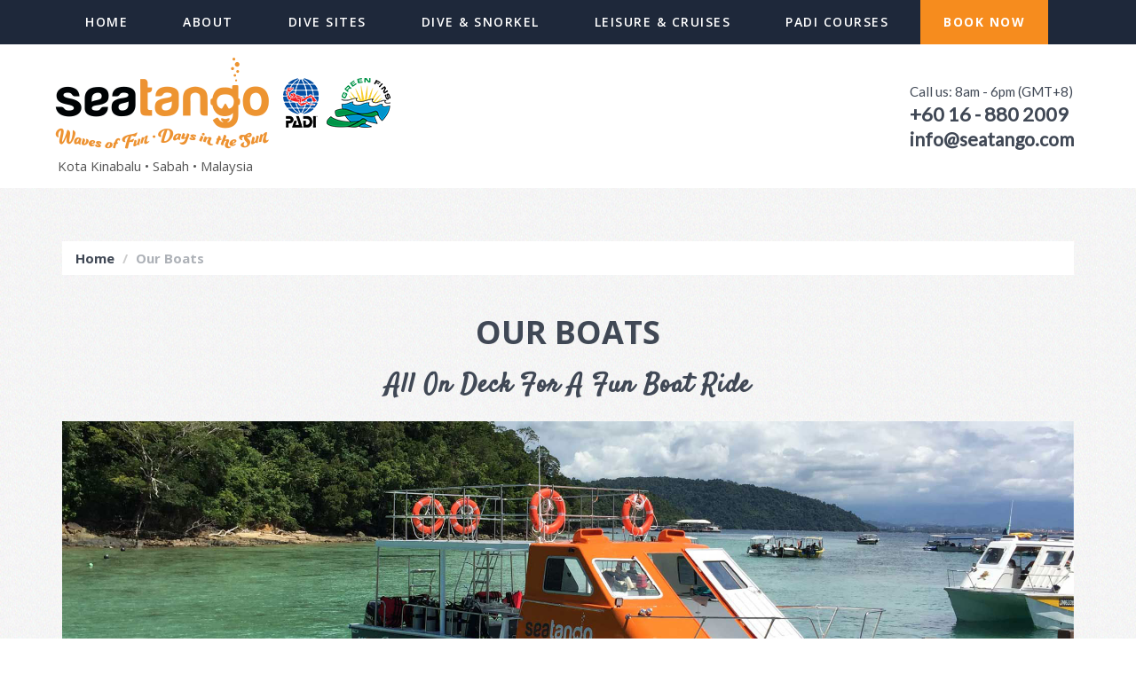

--- FILE ---
content_type: text/html; charset=UTF-8
request_url: https://www.seatango.com/our-boat.html
body_size: 4595
content:
<!DOCTYPE html>
<html lang="en">
<head>
    <meta charset="utf-8">
    <meta http-equiv="X-UA-Compatible" content="IE=edge">
    <meta name="viewport" content="width=device-width, initial-scale=1">
    <!-- The above 3 meta tags *must* come first in the head; any other head content must come *after* these tags -->
    <meta name="format-detection" content="telephone=no"/>
    <link rel="icon" href="/images/favicon.ico" type="image/x-icon">
    <title>What Makes Our Boat Special - SeaTango</title>
    <meta name="description" content="All on deck! Meet our double-deck boats, Calypso and Poseidon, who are eager to take you on a cruise along the beautiful islands surrounding Kota Kinabalu.">
        <!-- CSS -->
    <link rel="stylesheet" href="/css/search.css">
    <link rel="stylesheet" href="/css/bootstrap.css">
    <link rel="stylesheet" href="/css/light-carousel.css">
    <link rel="stylesheet" href="/css/booking.css">
    <link rel="stylesheet" href="/css/bootstrap-datepicker.min.css">
    <link rel="stylesheet" href="/assets/intl-tel-input/css/intlTelInput.css">
    <link rel="stylesheet" type="text/css" href="/assets/fancybox/dist/jquery.fancybox.min.css">
    <link rel="stylesheet" href="/css/style.css?ver=25thJanuary202601:20:14AM">
    <!--JS-->
    <script src="//code.jquery.com/jquery-3.2.1.min.js"></script>
    <script src="/assets/fancybox/dist/jquery.fancybox.min.js"></script>
    <script src="/js/jquery.js"></script>
    <script src="/js/jquery-migrate-1.2.1.min.js"></script>

    <!--Fontawesome-->
    <link rel="stylesheet" href="/css/font-awesome.css">

    <!--Date Pick-->
    <link rel="stylesheet" type="text/css" media="all" href="/datepick/jsDatePick_ltr.min.css" />
    <script type="text/javascript" src="/datepick/jsDatePick.min.1.3.js"></script>
    <script type="text/javascript">
        window.onload = function(){
            new JsDatePick({
                useMode:2,
                target:"inputField",
                dateFormat:"%d-%M-%Y",
                yearsRange:[2010,2050],
                limitToToday:false,
                cellColorScheme:"orange",
                dateFormat:"%d/%m/%Y",
                imgPath:"datepick/img/",
                weekStartDay:1,
            });
        };
    </script>

    <!--[if lt IE 9]>
    <div style=' clear: both; text-align:center; position: relative;'>
        <a href="http://windows.microsoft.com/en-US/internet-explorer/..">
            <img src="images/ie8-panel/warning_bar_0000_us.jpg" border="0" height="42" width="820"
                 alt="You are using an outdated browser. For a faster, safer browsing experience, upgrade for free today."/>
        </a>
    </div>
    <script src="js/html5shiv.js"></script>
    <![endif]-->

    
</head>

<body>
<div class="page">
    <!--========================================================
                          HEADER
=========================================================-->
<header>
    <section class="center767 fade-down animated fadeInDown">
        <div class="container">
            <div class="row hidden-xs">
                <div class="col-md-9 col-sm-8" style="margin-top: 60px; padding-left: 0px!important;">
                    <div class="navbar-brand">
                        <a href="https://www.seatango.com/" title="SeaTango - PADI Dive Centre Sabah Borneo">
                        <img src="/images/seatango-logo.svg" alt="SeaTango PADI Dive Centre Sabah Borneo" style="position: relative;">
                        </a>
                        <div style="padding: 5px 0px 15px 10px;">Kota Kinabalu • Sabah • Malaysia</div>
                    </div>
                </div>

                <div class="col-md-3 col-sm-4" style="margin-top: 90px;">
                    <div class="contact-info">
                        Call us: 8am - 6pm (GMT+8)<br />
                        <span style="font-size: 22px; font-weight: bold;">+60 16 - 880 2009</span><br />
                        <span style="font-size: 21px; font-weight: bold;"><a href="/cdn-cgi/l/email-protection" class="__cf_email__" data-cfemail="a0c9cec6cfe0d3c5c1d4c1cec7cf8ec3cfcd">[email&#160;protected]</a></span>
                    </div>
                </div>
            </div>
        </div>

        <!--========================================================
                      HEADER MOBILE
        =========================================================-->
        <div class="hidden-lg hidden-md hidden-sm">
            <div>
                <a href="https://www.seatango.com/" title="SeaTango - PADI Dive Centre Sabah Borneo">
                    <img src="/images/seatango-logo.svg" alt="SeaTango PADI Dive Centre Sabah Borneo"style="padding: 0px 10px;">
                </a>
            </div>
        </div>

        <div class="hidden-lg hidden-md hidden-sm">
            <div class="contact">
                <h5>Call Us:
                <strong><a href="tel:+60 16 - 880 2009">+60 16 - 880 2009</a></strong></h5>
            </div>
        </div>
     </section>

    <div id="stuck_container" class="stuck_container">
        <nav class="navbar navbar-fixed-top">
            <div class="container">
                <ul class="nav navbar-nav sf-menu" data-type="navbar">
                    <li>
                        <a href="/index.html">Home</a>
                    </li>
                    <li>
                        <a>About</a>
                        <ul>
                            <li><a href="/why-seatango.html">Why SeaTango</a></li>
                            <li><a href="/who-we-are.html">Who We Are</a></li>
                            <li><a href="/our-boat.html">Our Boats</a></li>
                            <li><a href="/scuba-diving.html">About Scuba Diving</a></li>
                            <li><a href="/reef-etiquette.html">Reef Etiquette</a></li>
                            <li><a href="/contact.html">Contact Us</a></li>
                        </ul>
                    </li>
                    <li>
                        <a>Dive Sites</a>
                        <ul>
                            <li><a href="/kapalai.html">Kapalai Island</a></li>
                            <li><a href="/lankayan.html">Lankayan Island</a></li>
                            <li><a href="/mabul.html">Mabul Island</a></li>
                            <li><a href="/mantanani.html">Mantanani Island</a></li>
                            <li><a href="/mataking.html">Mataking Island</a></li>
                            <li><a href="/sipadan.html">Sipadan Island</a></li>
                            <li><a href="/tar.html">TAR Park</a></li>
                        </ul>
                    </li>
                    <li>
                        <a>Dive &amp; Snorkel</a>
                        <ul>
                            <li><a href="/island-hopping.html">Beautiful Twin Islands Hopping</a></li>
                            <li><a href="/discover-snorkeling-tarp.html">Fun Boat Snorkeling &amp; Island Visit</a></li>
                            <li><a href="/discover-scuba-dive.html">Discover Scuba Dive</a></li>
                            <li><a href="/scuba-diving-adventure.html">Scuba Diving Adventure</a></li>
                            <li><a href="/seatangos-ballroom.html">Seatango's Ballroom</a></li>
                        </ul>
                    </li>
                    <li>
                        <a>Leisure & Cruises</a>
                        <ul>
                            <li><a href="/sunset-cruise.html">Seatango Sunset Cruise</a></li>
                            <li><a href="/sunset-dinner-cruise.html">North Borneo Sunset Dinner Cruise</a></li>
                            <li><a href="/kk-city-dinner-cruise.html">North Borneo Night Dinner Cruise</a></li>
                            <li><a href="/private-charter.html">Private Charter</a></li>
                        </ul>
                    </li>
                    <li>
                        <a href="/courses">Padi Courses</a>
                        <ul>
                            <li><a href="/courses/open-water-dive">Open Water Dive</a></li>
                            <li><a href="/courses/advanced-open-water-dive">Advanced Open Water Dive</a></li>
                            <li><a href="/courses/emergency-first-response-course-efr">Emergency First Response (EFR)</a></li>
                            <li><a href="/courses/padi-rescue-diver-course">Rescue Diver Course</a></li>
                        </ul>
                    </li>
                    <li class="menu-booknow">
                        <a href="/booking.html">Book Now</a>
                    </li>
                </ul>
            </div>
        </nav>
    </div>
</header>
    
    <!--========================================================
                              CONTENT
    =========================================================-->

<main>
    <section class="well2 bg-content">
        <div class="container">
            <ol class="breadcrumb">
              <li><a href="index.html">Home</a></li>
              <li class="active">Our Boats</li>
            </ol>
            <div class="clearfix"></div>
            <h2 class="center">OUR BOATS</h2>
            <h3 class="center" style="margin:25px auto;">All On Deck For A Fun Boat Ride</h3>
            <p>
                <img src="images/poseidon.jpg" class="img-responsive">
            </p>
        </div>
    </section>
</main>

    <!--========================================================
                            FOOTER
=========================================================-->
<footer class="parallax well6" data-url="/images/footer-seatango.jpg" data-mobile="true" data-speed="0.6" data-direction="inverse">
    <div class="container">
        <div class="row">
            <div class="col-md-3 center">
                <div class="footer-brand">
                    <a href="./">
                        <img src="/images/logo-white-2.png" alt="Seatango">
                    </a>
                    <p class="copyright">
                        Copyright &#169; 2015-<span id="copyright-year"></span> SeaTango.
                    </p>
                </div>
            </div>
            <div class="col-md-3 col-sm-4" style="text-align:left;">
                <div class="contact-block clearfix">
                    <h4 class="text-uppercase txt-clr1">About Us</h4>
                    <ul>
                        <li><a href="/why-seatango.html">Why Seatango</a></li>
                        <li><a href="/who-we-are.html">Who We Are</a></li>
                        <li><a href="/our-boat.html">Our Boats</a></li>
                        <li><a href="/scuba-diving.html">About Scuba Diving</a></li>
                        <li><a href="/reef-etiquette.html">Reef Etiquette</a></li>
                    </ul>
                    <br />
                    <h4 class="text-uppercase txt-clr1">Book Now</h4>
                    <ul>
                        <li><a href="/booking.html">Booking Form</a></li>
                        <li><a href="https://www.sabahtravel.com" target="_blank">Book with SabahTravel.com</a></li>
                        <li><a href="/terms-conditions.html">Terms & Condition</a></li>
                        <li><a href="/privacy-policy.html">Privacy Policy</a></li>
                    </ul>
                </div>
            </div>

            <div class="col-md-3 col-sm-4" style="text-align:left;">
                <div class="contact-block clearfix">
                    <h4 class="text-uppercase txt-clr1">Dive & Snorkel</h4>
                    <ul>
                        <li><a href="/island-hopping.html">Beautiful Twin Islands Hopping</a></li>
                        <li><a href="/discover-snorkeling-tarp.html">Fun Boat Snorkeling &amp; Island Visit</a></li>
                        <li><a href="/seatangos-ballroom.html">Seatango's Ballroom</a></li>
                        <li><a href="/scuba-diving-adventure.html">Scuba Diving Adventure</a></li>
                        <li><a href="/discover-scuba-dive.html">Discover Scuba Diving</a></li>
                    </ul>
                    <br />
                    <h4 class="text-uppercase txt-clr1">Courses</h4>
                    <ul>
                        <li><a href="/courses/open-water-dive">Open Water Dive</a></li>
                        <li><a href="/courses/advanced-open-water-dive">Advanced Open Water Dive</a></li>
                        <li><a href="/courses/emergency-first-response-course-efr">Emergency First Response (EFR)</a></li>
                        <li><a href="/courses/padi-rescue-diver-course">Rescue Diver Course</a></li>
                    </ul>
                    <br />
                    <h4 class="text-uppercase txt-clr1">Leisure & Cruises</h4>
                    <ul>
                        <li><a href="/sunset-cruise.html">Seatango Sunset Cruise</a></li>
                        <li><a href="/sunset-dinner-cruise.html">North Borneo Sunset Dinner Cruise</a></li>
                        <li><a href="/kk-city-dinner-cruise.html">North Borneo Night Dinner Cruise</a></li>
                        <li><a href="/private-charter.html">Private Charter</a></li>
                    </ul>
                </div>
            </div>

            <div class="col-md-3 col-sm-4">
                <div class="contact-block clearfix">
                    <h4 class="text-uppercase txt-clr1">Contact</h4>
                        <address>
                            <strong>Head Office:</strong><br>
                            L1.35, 1st Floor, Kompleks Asia City, Jalan Asia City,
                            88000, Kota Kinabalu, Sabah, Malaysia<br>
                            <br>
                            <strong>Site & Booking Centres:</strong><br>
                            The Marina Clubhouse<br>
                            Island & Cruises Office<br>
                            Jalan Utama Sutera Harbour, Sutera Harbour Boulevard, 88100 Kota Kinabalu, Sabah
                            <br><br>
                            The Magellan Sutera Harbour Resort<br>
                            The Pacific Sutera Harbour Resort<br>
                            1, Jalan Utama Sutera Harbour, Sutera Harbour, 88100 Kota Kinabalu, Sabah.
                            <br><br>
                        </address>
                    <div>
                        <b>Telephone: </b> +60 88 - 448 409
                    </div>
                    <div>
                        <b>Mobile:</b> +60 16 - 880 2009
                    </div>
                    <div>
                        <b>E-mail:</b>
                        <a href="/cdn-cgi/l/email-protection#0d64636b624d7e686c796c636a62236e6260"><span class="__cf_email__" data-cfemail="80e9eee6efc0f3e5e1f4e1eee7efaee3efed">[email&#160;protected]</span></a>
                    </div>
                </div>
                <br />
                    <ul class="list icon-list">
                        <li><a class="fa fa-facebook-square" target="_blank" href="https://www.facebook.com/seatango.borneo/"></a></li>
                        <li><a class="fa fa-instagram" target="_blank" href="https://www.instagram.com/SeaTango.borneo/"></a></li>
                    </ul>
            </div>
        </div>
    </div>
</footer>
</div>

<!-- jQuery (necessary for Bootstrap's JavaScript plugins) -->
<!-- Include all compiled plugins (below), or include individual files as needed -->
<script data-cfasync="false" src="/cdn-cgi/scripts/5c5dd728/cloudflare-static/email-decode.min.js"></script><script src="/js/bootstrap.min.js"></script>
<script src="/js/tm-scripts.js"></script>
<script src="/js/bootstrap-datepicker.min.js"></script>
<script src="/js/plus-minus-input.js"></script>
<script type="text/javascript" src="/assets/theia-sticky-sidebar/dist/ResizeSensor.min.js"></script>
<script type="text/javascript" src="/assets/theia-sticky-sidebar/dist/theia-sticky-sidebar.min.js"></script>
<script type="text/javascript" src="/assets/intl-tel-input/js/intlTelInput.min.js"></script>

<script type="text/javascript">
  jQuery(document).ready(function() {
    jQuery('.single-page, .single-gd-rt').theiaStickySidebar({
      // Settings
      additionalMarginTop: 90
    });
  });
</script>
<!-- </script> -->
<script>
 $('.panel-collapse:not(".in")')
    .collapse('hide');
</script>
<script>
    $('#dpd1').datepicker({
        format: "dd/mm/yyyy",
        startDate: truncateDate(new Date()),
        endDate: "31/12/2022",
        datesDisabled: ["30/04/2017", "14/06/2017", "15/06/2017", "16/06/2017", "17/06/2017", "18/06/2017", "19/06/2017"],
        autoclose: true,
        todayHighlight: true
    });
function truncateDate(date) {
  return new Date(date.getFullYear(), date.getMonth(), date.getDate());
}
</script>
<script>
  $("#phone").intlTelInput({
    utilsScript: "/assets/libs/intl-tel-input/js/utils.js",
    nationalMode: false,
    initialCountry: "auto",
    geoIpLookup: function(callback) {
      $.get("https://ipinfo.io", function() {}, "jsonp").always(function(resp) {
        var countryCode = (resp && resp.country) ? resp.country : "";
        callback(countryCode);
      });
    },
    preferredCountries: ["my", "sg", "bn", "gb", "au", "us", "fr", "cn", "hk", "nl", "kr", "de", "it", "jp", "tw"]
  });
</script>

<!-- Google tag (gtag.js) -->
<script async src="https://www.googletagmanager.com/gtag/js?id=G-6ZC3XT904R"></script>
<script>
  window.dataLayer = window.dataLayer || [];
  function gtag(){dataLayer.push(arguments);}
  gtag('js', new Date());

  gtag('config', 'G-6ZC3XT904R');
</script>

<!--Start of Tawk.to Script-->
<script type="text/javascript">
var Tawk_API=Tawk_API||{}, Tawk_LoadStart=new Date();
(function(){
var s1=document.createElement("script"),s0=document.getElementsByTagName("script")[0];
s1.async=true;
s1.src='https://embed.tawk.to/5b9b25c2c666d426648ac03f/default';
s1.charset='UTF-8';
s1.setAttribute('crossorigin','*');
s0.parentNode.insertBefore(s1,s0);
})();
</script>
<!--End of Tawk.to Script-->

<script defer src="https://static.cloudflareinsights.com/beacon.min.js/vcd15cbe7772f49c399c6a5babf22c1241717689176015" integrity="sha512-ZpsOmlRQV6y907TI0dKBHq9Md29nnaEIPlkf84rnaERnq6zvWvPUqr2ft8M1aS28oN72PdrCzSjY4U6VaAw1EQ==" data-cf-beacon='{"version":"2024.11.0","token":"c906f14490f149d9b857ec5224bb1a49","r":1,"server_timing":{"name":{"cfCacheStatus":true,"cfEdge":true,"cfExtPri":true,"cfL4":true,"cfOrigin":true,"cfSpeedBrain":true},"location_startswith":null}}' crossorigin="anonymous"></script>
</body>

</html>


--- FILE ---
content_type: text/css
request_url: https://www.seatango.com/css/search.css
body_size: 1191
content:
@import url(//maxcdn.bootstrapcdn.com/font-awesome/4.3.0/css/font-awesome.min.css);
@import url(//fonts.googleapis.com/css?family=Pacifico|Rokkitt:400,700|Roboto+Condensed:400,300,300italic,400italic,700,700italic);
@import url(//maxcdn.bootstrapcdn.com/font-awesome/4.3.0/css/font-awesome.min.css);
@import url(//fonts.googleapis.com/css?family=Pacifico|Rokkitt:400,700|Roboto+Condensed:400,300,300italic,400italic,700,700italic);
.search-form {
  float: right;
  display: inline-block !important;
  position: relative;
  width: 150px;
  margin-top: 21px;
  z-index: 3;
}
.search-form_label {
  display: block;
  padding: 0px 40px 0px 15px;
  /* background: rgba(255, 255, 255, 0.1); */
  background:rgba(239,170,99,0.8);
}
.search-form_input {
  outline: none;
  background-color: transparent;
  border: none;
  -webkit-appearance: none;
  border-radius: 0;
  vertical-align: baseline;
  box-shadow: none;
  color: #ffffff;
  display: block;
  width: 271%;
  font-size: 13px;
  line-height: 20px;
  height: 30px;
}
.search-form_submit {
  background: none;
  border: none;
  display: inline-block;
  padding: 0;
  outline: none;
  outline-offset: 0;
  cursor: pointer;
  -webkit-appearance: none;
  -moz-transition: 0.3s all ease;
  -webkit-transition: 0.3s all ease;
  -o-transition: 0.3s all ease;
  transition: 0.3s all ease;
  position: absolute;
  top: 45%;
  margin-top: -15px;
  right: 15px;
  width: 25px;
  height: 22px;
  color: #ffffff;
  font: 400 14px/30px 'FontAwesome', sans-serif;
}
.search-form_submit::-moz-focus-inner {
  border: none;
  padding: 0;
}
.search-form_submit:before {
  content: '\f002';
  font: 400 14px/30px 'FontAwesome';
  color: #fff;
}
.search-form_submit:hover:before {
  color: #d52b38;
}
@media (max-width: 767px) {
  .search-form {
    margin-top: 12px;
    position: relative;
    display: block;
    width: 80%;
  }
}
@media (max-width: 479px) {
  .search-form {
    float: none;
    margin-left: 0;
    width: 100%;
  }
}
.search-form.on {
  display: block;
}
.search-form_liveout {
  text-align: left;
  display: block;
  position: absolute;
  top: 100%;
  left: 0;
  right: 0;
  opacity: 0;
  filter: alpha(opacity=0);
  -moz-transition: 0.3s all ease;
  -webkit-transition: 0.3s all ease;
  -o-transition: 0.3s all ease;
  transition: 0.3s all ease;
  z-index: 99;
}
.lt-ie9 .search-form_liveout {
  filter: alpha(opacity=0);
}
.search-form_liveout .search_list {
  padding-left: 0;
  list-style: none;
  font-size: 14px;
  line-height: 24px;
  background: #404855;
  -moz-box-shadow: 0 0 2px 0 rgba(0, 0, 0, 0.5);
  -webkit-box-shadow: 0 0 2px 0 rgba(0, 0, 0, 0.5);
  box-shadow: 0 0 2px 0 rgba(0, 0, 0, 0.5);
  z-index: 999;
}
.search-form_liveout .search_list li + li {
  margin-top: 2px;
}
.search-form_liveout .search_link {
  font-family: "Roboto Condensed", Helvetica, Arial, sans-serif;
  display: block;
  padding: 5px 10px;
  background: #FFF;
  color: #404855;
}
.search-form_liveout .search_link .search_title {
  color: #404855;
  font: 700 15px/22px "Roboto Condensed", Helvetica, Arial, sans-serif;
  text-transform: uppercase;
}
.search-form_liveout .search_link:hover {
  background: #d52b38;
  color: #f7d5d8;
}
.search-form_liveout .search_link:hover .search_title {
  color: #FFF;
}
.search-form_liveout .search_error {
  display: block;
  color: #404855;
  background: #fafafa;
  padding: 10px 10px;
  overflow: hidden;
  font-size: 14px;
}
.search-form_liveout .match {
  display: none;
}
.search-form_liveout button {
  background: none;
  border: none;
  display: inline-block;
  padding: 0;
  outline: none;
  outline-offset: 0;
  cursor: pointer;
  -webkit-appearance: none;
  display: block;
  width: 100%;
  color: #561116;
  background: #fafafa;
  padding: 10px 10px;
}
.search-form_liveout button::-moz-focus-inner {
  border: none;
  padding: 0;
}
.search-form_liveout button:hover {
  background: #d52b38;
  color: #FFF;
}
input:focus + .search-form_liveout {
  opacity: 1;
  filter: alpha(opacity=100);
}
.lt-ie9 input:focus + .search-form_liveout {
  filter: alpha(opacity=100);
}
.search-form_liveout .tablet,
.mobile .search-form_liveout {
  display: none !important;
}
.search-frame,
.search-frame body {
  width: 100%;
  height: auto;
  background: #1b2637;
}
.search-frame,
.search-frame body,
.search-frame h1,
.search-frame h2,
.search-frame h3,
.search-frame h4,
.search-frame h5,
.search-frame h6,
.search-frame p,
.search-frame em {
  margin: 0;
  padding: 0;
  border: 0;
  font: inherit;
  vertical-align: top;
}
.search-frame img {
  max-width: 100%;
  height: auto;
}
.search-frame a {
  font: inherit;
  color: inherit;
  text-decoration: none;
  -moz-transition: 0.3s all ease;
  -webkit-transition: 0.3s all ease;
  -o-transition: 0.3s all ease;
  transition: 0.3s all ease;
}
.search-frame a:active {
  background: transparent;
}
.search-frame a:focus {
  outline: none;
}
.search-frame h4 {
  font-family: "Roboto Condensed", Helvetica, Arial, sans-serif;
  font-size: 20px;
  font-weight: 500;
  text-transform: none;
}
@media (max-width: 979px) {
  .search-frame h4 {
    font-size: 16px;
    line-height: 16px;
  }
}
.search-frame h4 a:hover {
  color: #d52b38;
}
.search-frame .search_list {
  color: #fff;
  margin: 0;
  padding: 0;
  border: 0;
  font: inherit;
  vertical-align: top;
  list-style-type: none;
}
.search-frame .search_list p {
  color: #606978;
  font: 300 15px/22px "Roboto Condensed", Helvetica, Arial, sans-serif;
}
.search-frame .search_list .match {
  color: #404855;
  font-size: 12px;
  display: block;
}
.search-frame .search_list li {
  padding: 20px 10px 20px 40px;
  position: relative;
}
.search-frame .search_list li:hover {
  background: rgba(246, 196, 82, 0.1);
}
.search-frame .search_list li:before {
  color: #fff;
  content: "\f00e";
  position: absolute;
  left: 5px;
  top: 20px;
  width: 24px;
  height: 24px;
  font: 400 24px 'FontAwesome';
  line-height: inherit;
}
.search-frame .search_list li + li {
  border-top: 5px solid #d52b38;
}
.search-frame .search {
  color: #d52b38;
}
.search-frame .match {
  color: #404855;
  font-size: 12px;
  display: block;
}
.search-frame * + p {
  margin-top: 16px;
}
body.search_body {
  background: #1b1b1d;
}
.content {
  padding-top: 40px;
  padding-bottom: 40px;
}
.search_head {
  padding-bottom: 25px;
}

/* Steward */

::-webkit-input-placeholder {
   color: rgba(0,0,0,0.26);
}

:-moz-placeholder { /* Firefox 18- */
   color: rgba(0,0,0,0.26);
}

::-moz-placeholder {  /* Firefox 19+ */
   color: rgba(0,0,0,0.26);
}

:-ms-input-placeholder {  
   color: rgba(0,0,0,0.26); 
}
/* Steward */


--- FILE ---
content_type: text/css
request_url: https://www.seatango.com/css/light-carousel.css
body_size: 883
content:
/* Light Carousel v1.0.0 | (c) 2015 Taisuke J | This project is released under the MIT license. */

/*-------------------------------------------------------------------------------------------*/
/* Settings (tweek it for your use) */
/*-------------------------------------------------------------------------------------------*/

.caption {
	background: #003580;
	background: rgba(0, 0, 0, 0.6);
	color: #fff;
}

.thumbnails li {
	width: 25%;
	padding: 3px;
}
@media screen and (max-width: 767px) {
	.thumbnails li {
		width: 20%;
		padding: 3px;
	}
}
.thumbnails .selected div:before {
	border-color: #00B6FF;
	background: #00B6FF;
}


/*-------------------------------------------------------------------------------------------*/
/* Core CSS */
/*-------------------------------------------------------------------------------------------*/


.carousel {
	position: relative;
	overflow: hidden;
	-webkit-transition: 0.3s;
	transition: 0.3s;
}
.carousel ul {
	list-style: none;
	margin: 0;
	padding: 0;
}
.carousel li {
	opacity: 0;
	filter: alpha(opacity=0);
	position: absolute;
	left: 0;
	top: 0;
	width: 100%;
	-webkit-transition: 0.4s linear;
	transition: 0.4s linear;
}
.carousel li:first-child {
	opacity: 1;
	filter: alpha(opacity=100);
}
.carousel li.current {
	opacity: 1;
	filter: alpha(opacity=100);
}
.carousel img {
	display: block;
	width: 100%;
	height: auto;
	border: none;
	vertical-align: bottom;
}
.caption {
	opacity: 0;
	-webkit-transform: translate3d(30px, 0, 0);
	transform: translate3d(30px, 0, 0);
	position: absolute;
	right: 0;
	bottom: 20px;
	width: 50%;
	padding: 20px 30px;
	font-size: 1.2em;
	-webkit-transition: 0.6s 0.8s;
	transition: 0.6s 0.8s;
	text-transform:capitalize;
}
@media screen and (max-width:1080px) {
	.thumbnails li {
		width:19.5%;
	}
	.caption {
		font-size: 1em;
	}
	.thumbnails .selected div:before {
		left: -1.5px;
	}
}
@media screen and (max-width:640px){
	.thumbnails li {
		width: 25%;
	}
}
@media screen and (max-width: 767px) {
	.caption {
		bottom: 0;
		width: 100%;
		padding: 15px 15px;
		font-size: 16px;
	}
}
@media screen and (max-width: 414px) {
	
}
@media screen and (max-width: 400px) {
	.caption {
		padding: 10px 15px;
		font-size: 12px;
	}
}
.caption span {
	display: block;
	opacity: 0;
	-webkit-transform: translate3d(0, -5px, 0);
	transform: translate3d(0, -5px, 0);
	-webkit-transition: 0.6s 1.2s;
	transition: 0.6s 1.2s;
	font-family: 'Quicksand', sans-serif;
	text-align: left;
}
.current .caption,
.current .caption span {
	opacity: 1;
	-webkit-transform: translate3d(0, 0, 0);
	transform: translate3d(0, 0, 0);
}

.mobile .controls {
	display: none;
}
.carousel:hover .prev,
.carousel:hover .next {
	opacity: 0.8;
	filter: alpha(opacity=80);
	-webkit-transform: translate3d(0, 0, 0);
	transform: translate3d(0, 0, 0);
}
.carousel:hover .prev:hover,
.carousel:hover .next:hover {
	opacity: 0.5;
	filter: alpha(opacity=50);
}
.carousel .prev {
	opacity: 0;
	filter: alpha(opacity=0);
	position: absolute;
	left: 10px;
	top: 60%;
	line-height: 1;
	margin-top: -35px;
	font-size: 70px;
	text-shadow: 0 0 4px rgba(0, 0, 0, 0.3);
	cursor: pointer;
	-webkit-transform: translate3d(-10px, 0, 0);
	transform: translate3d(-10px, 0, 0);
	-webkit-transition: 0.3s;
	transition: 0.3s;
}
.carousel .prev:before {
	display: block;
	content: "";
	background:url(../images/img-sp.png) no-repeat -76px -175px;
	width:32px;
	height:32px;
}
.carousel .next {
	opacity: 0;
	filter: alpha(opacity=0);
	position: absolute;
	right: 10px;
	top: 60%;
	line-height: 1;
	margin-top: -35px;
	font-size: 70px;
	text-shadow: 0 0 4px rgba(0, 0, 0, 0.3);
	cursor: pointer;
	-webkit-transform: translate3d(10px, 0, 0);
	transform: translate3d(10px, 0, 0);
	-webkit-transition: 0.3s;
	transition: 0.3s;
}
.carousel .next:before {
	display: block;
	content: "";
	background:url(../images/img-sp.png) no-repeat -115px -175px;
	width:32px;
	height:32px;
}

.thumbnails {
	-webkit-box-sizing: border-box;
	-moz-box-sizing: border-box;
	box-sizing: border-box;
}
.thumbnails ul {
	overflow: hidden;
	list-style: none;
	margin: 0;
	padding: 3px;
}
.thumbnails li {
	float: left;
}
.thumbnails div {
	position: relative;
	background: #fff;
}
.thumbnails .selected div:before {
	display: block;
	position: absolute;
	left: -2px;
	top: -2px;
	width: 100%;
	height: 100%;
	border-width: 2px;
	border-style: solid;
	content: "";
	-webkit-box-sizing: content-box;
	-moz-box-sizing: content-box;
	box-sizing: content-box;
}
.thumbnails img {
	display: block;
	position: relative;
	z-index: 10;
	width: 100%;
	height: auto;
	border: none;
	vertical-align: bottom;
	cursor: pointer;
	-webkit-transform: translateZ(0); /* bug fix for chrome */
	-webkit-transition: 0.4s;
	transition: 0.4s;
}
.thumbnails img:hover {
	opacity: 0.7;
	filter: alpha(opacity=70);
}
.thumbnails .selected img {
	cursor: default;
}
.thumbnails .selected img:hover {
	opacity: 1;
	filter: alpha(opacity=100);
}

--- FILE ---
content_type: text/css
request_url: https://www.seatango.com/css/booking.css
body_size: 2911
content:
#booking-form {
	font-family: 'Open Sans', sans-serif;
    margin-bottom: 20px;
}
.price_feature {
	background-color: #f68c1e;
    text-align: left;
    height: 52px;
    width: 100%;
    border-top-left-radius: 5px;
    border-top-right-radius: 5px;
}
.price_feature_wrapper {    
    line-height: 50px;
    font-size: 15px;
    color: #ffce99;
    padding-left: 20px;
}
.price_feature .big_price {
    font-size: 20px;
    color: #fff;
    font-weight: 700;
}
.price_feature, #from_label, .small_price, .big_price {
    display: inline-block;
}
#from_label, .small_price {
    margin-right: 10px;
}
.tour_wrapper {
    padding-top: 20px;
    margin: 0 20px;
}
.date_wrapper {
    padding: 20px 0;
    margin: 0 20px;
}
#book_date {
    margin-top: 10px;
    position: relative;
}
.book_date_input {
    background-color: #fff!important;
    border: 1px solid #eaeaea;
    border-radius: 5px;
    width: 100%;
    height: 45px;
    padding-left: 15px;
    cursor: pointer;
    color: #f68c1e;
}
.book_date_input:focus {
    border: 1.5px solid #f68c1e;
    font-weight: bold;
}
.datepicker {
    z-index: 1000;
    min-width: 300px;
    font-family: 'Open Sans', sans-serif;
}
.datepicker table {
    width: 100%;
    border-collapse: collapse;
    border: none;
}
.datepicker .dow {
    min-width: 36px;
    font-size: 13px;
}
.datepicker tbody {
    border-top: 1px solid #606978;
}
.datepicker table tr td {
    line-height: 25px;
}
.datepicker table tr td.disabled, .datepicker table tr td.disabled:hover {
    color: #eaeaea!important;
}
.datepicker table tr td.day.focused, .datepicker table tr td.day:hover, .datepicker table tr td.today:hover:hover,
.datepicker table tr td.active, .datepicker table tr td.active.disabled, .datepicker table tr td.active.disabled:hover, .datepicker table tr td.active:hover,
.datepicker table tr td span.active, .datepicker table tr td span.active.disabled, .datepicker table tr td span.active.disabled:hover, .datepicker table tr td span.active:hover,
.datepicker table tr td span:hover, .datepicker table tr td.today.active {
    color: #ffffff;
    background: #f68c1e!important;
    font-weight: bold;
}
.datepicker table tr td.today, .datepicker table tr td.today.disabled, .datepicker table tr td.today.disabled:hover, .datepicker table tr td.today:hover {
    background: none!important;
}
.cal-right {
	position: absolute;
    top: 15px;
    right: 20px;
    width: 14px;
    height: 20px;
    padding: 0;
    border: none;
    color: #f68c1e;
    font-size: 20px!important;
}
.booking_wrapper {
    background-color: #fff;
    font-size: 14px;
    color: #666;
}
.booking_inner_wrapper {
	background-color: #fff;
    border: 1px solid #eaeaea;
    border-top: none;
    border-bottom: none;
}
#qty_wrapper, #optional_wrapper, #act_wrapper {
	padding: 20px 0;
    border-top: 1px solid #eaeaea;
/*  border-bottom: 1px solid #eaeaea; */
    margin: 0 20px;
}
.tour_label {
    color: #aaaaaa;
}
.tour_label, .qty_label, .date_label, .optional_label {
	font-weight: bold;
}
#qty_wrapper .row, #qty_wrapper .col-xs-3, #qty_wrapper .col-xs-9 {
    margin: 5px 0px!important;
    padding: 0px!important;
}
.item_wrapper {
    float: left;
    padding-top: 5px;
}
.participant_type {
	display: block;
}
.item_price, .tour_code {
    color: #f68c1e;
}
.qty_selector {
    float: right;
}
.qty_pax {
    margin-top: 10px;
}
.minus-btn, .plus-btn {
    height: 50px;
    width: 50px;
    display: inline-block;
    vertical-align: top;
    background-color: #fff;
    cursor: pointer;
}
.minus-btn {
    border: 1px solid #eaeaea;
    border-top-left-radius: 5px;
    border-bottom-left-radius: 5px;
 }
.minus-btn:after {
    content: '';
    width: 9px;
    height: 9px;
    margin: 20px auto;
    display: block;
    background-image: url(../images/plus_minus.png);
    background-position: 9px 0;
}
.plus-btn {
    border: 1px solid #eaeaea;
    border-top-right-radius: 5px;
    border-bottom-right-radius: 5px;
}
.plus-btn:after {
    content: '';
    width: 9px;
    height: 9px;
    margin: 20px auto;
    display: block;
    background-image: url(../images/plus_minus.png);
    background-position: 0 0;
}
.qty_input {
    width: 50px;
    height: 50px;
    display: inline-block;
    vertical-align: top;
    text-align: center;
    background-color: #fff;
    border-top: 1px solid #eaeaea;
    border-bottom: 1px solid #eaeaea;
    border-left: none;
    border-right: none;
    font-size: 15px;
    padding-left: 5px;
}
#optional_wrapper .row {
    margin: 10px 0px;
}
#booking-form input[type="text"] {
    border: 1px solid #eaeaea;
    height: 45px;
    width: 100%;
    line-height: 20px;
}
.tb-input {
    background-color: #fff!important;
    border: 1px solid #eaeaea;
    border-radius: 5px;
    width: 100%;
    height: 45px;
    padding-left: 15px;
    color: #f68c1e;
}
.tb-input:focus {
    border: 1.5px solid #f68c1e;
    font-weight: bold;
}
#booking-form textarea {
    background-color: #fff!important;
    border: 1px solid #eaeaea;
    border-radius: 5px;
    width: 100%;
    padding: 15px;
    font-size: 14px;
    color: #f68c1e;
}
.checkbox-style, .hotel_transfers {
    background-color: #fff!important;
    border: 1px solid #eaeaea;
    border-radius: 5px;
    width: 23px;
    height: 23px;
    margin-top: 0px!important;
    cursor: pointer;
    color: #f68c1e;
}
.current_total_price {
    border-top: 1px dashed #aaa;
    padding: 0 20px;
    line-height: 69px;
    font-size: 14px;
    font-weight: bold;
    color: #666;
}
#current_total_price_num {
    float: right;
    font-size: 25px;
    color: #f68c1e;
    font-weight: bold;
    line-height: 67px;
}
#book_btn {
    font-size: 18px;
    color: #fff;
    font-weight: 700;
    margin-top: 0px!important;
    border-radius: 0!important;
    border-bottom-left-radius: 5px!important;
    border-bottom-right-radius: 5px!important;
    border: none;
    width: 100%;
    text-align: center;
    height: 45px;
    line-height: 45px;
    padding: 0;
    text-transform: uppercase;
}
#checkout_btn {
    font-size: 20px;
    color: #fff;
    font-weight: 700;
    margin-top: 0px!important;
    border-radius: 5px!important;
    border: none;
    width: 100%;
    text-align: center;
    height: 50px;
    line-height: 50px;
    padding: 0;
    text-transform: uppercase;
}
.form-section {
    padding: 20px 0;
    border-bottom: 1px dashed #aaa;
}
.biglabel {
    font-size: 20px;
    font-weight: bold;
    line-height: 26px;
}
.biglabel .stepnumber {
    color: #f68c1e;
    width: 30px;
    height: 30px;
    display: inline-block;
    border: 2px solid #f68c1e;
    border-radius: 30px;
    text-align: center;
    line-height: 26px;
    margin-right: 10px;
    font-size: 16px;
}
@media only screen and (max-width: 420px) {
.biglabel {
    font-size: 16px;
}
.booking-field {
    width: 100%!important;
    display: block!important;
}
.toggle-container .panel.style1 .panel-content {
    padding: 10px 0!important;
}}
.field_inline {
    width: calc(50% - 10px);
    width: -moz-calc(50% - 10px);
    width: -webkit-calc(50% - 10px);
    padding: 0;
    margin-right: 10px;
    display: inline-block;
}
.field_inline2 {
    display: inline-block;
    width: calc(50% - 5px);
    width: -moz-calc(50% - 5px);
    width: -webkit-calc(50% - 5px);
    padding: 0;
    margin-right: 0;
    vertical-align: top;
}
.field_long {
    width: 100%;
    padding: 0;
    margin-right: 5px;
}
#booking-form label {
    font-size: 14px;
    display: block;
    width: 100%;
    line-height: 16px;
    margin-top: 25px;
    margin-bottom: 5px;
    font-weight: bold;
}
.field_required:after {
    content: '*';
    display: inline-block;
    color: #f68c1e;
    font-size: 20px;
    margin-left: 2.7px;
}
.field_desc {
    display: block;
    width: 100%;
    font-size: 12px;
    margin-top: 5px;
}
.payment_wrapper {
    margin-top: 20px;
}
.payment_wrapper input[type="radio"] {
    display: none;
}
.payment_wrapper input[type="radio"]:checked+label {
    color: #f68c1e!important;
    box-shadow: 0 0 3px 0 rgba(0,0,0,.2);
    -moz-box-shadow: 0 0 3px 0 rgba(0,0,0,.2);
    -webkit-box-shadow: 0 0 3px 0 rgba(0,0,0,.2);
    background-color:#ffffff;
}
.payment_wrapper input[type="radio"]:checked+label:before {
    background-position: 0 -17px;
    background-repeat: no-repeat;
}
.payment_wrapper label {
    cursor: pointer;
    margin-top: 0; 
    line-height: 18px;
    height: 48px;
    line-height: 48px!important;
    border-radius: 0;
    position: relative;
}
.payment_wrapper label:before {
    content: "";
    display: inline-block;
    width: 17px;
    height: 17px;
    vertical-align: top;
    margin: 16.5px 10px 0;
    background-image: url('../images/radio_button.png');
    background-position: 0 0;
}
.payment_wrapper label .payment_logo_wrapper {
    position: absolute;
    top: 10px;
    right: 10px;
    display: block;
    height: 28px;
}
.payment_logo_wrapper img {
    height: 28px;
    vertical-align: top;
}
.payment_wrapper input[type="radio"]:checked+label+.payment_desc {
    display: block;
}
.payment_wrapper .payment_desc {
    display: none;
    padding: 20px;
    background-color: #eaeaea;
    border: 1px solid #eaeaea;
    margin-top: -5px;
    font-size: 14px;
}
.toggle-container .panel.style1 {
    margin-bottom: 0;
}
.toggle-container .panel.style1 .panel-title>a.collapsed:before {
    content: "\f067";
    color: #fff;
    background: #f68c1e;
}
.toggle-container .panel.style1 .panel-title>a:before {
    display: block;
    content: "\f068";
    font-family: FontAwesome;
    margin-right: 16px;
    line-height: 24px;
    font-size: 12px;
    float: left;
    width: 24px;
    height: 24px;
    text-align: center;
    color: #fff;
    background: #f68c1e;
    -webkit-border-radius: 50% 50% 50% 50%;
    -moz-border-radius: 50% 50% 50% 50%;
    -ms-border-radius: 50% 50% 50% 50%;
    border-radius: 50% 50% 50% 50%;
}
.toggle-container .panel.style1 .panel-content {
    padding: 10px 10px 10px 40px;
}
.right-addon {
    margin-bottom: 0;
    cursor: pointer;
}
.right-addon-img {
    margin-left: -75px;
    display: inline-block;
    line-height: 50px;
    height: 50px;
    width: 75px;
    background-size: 13px 10px;
    background-repeat: no-repeat;
    background-position: center;
    border: 1px solid #f68c1e;
    border-top-right-radius: 5px;
    border-bottom-right-radius: 5px;
    color: #fff;
    background-color: #f68c1e;
    vertical-align: top;
    text-align: center;
    font-weight: 600;
}
#booking-form input#voucher {
    display: inline-block;
    padding: 0 75px 0 15px;
}
#agreement_box {
    background-color: #fff;
    margin: 20px 0;
    padding: 10px 20px;
    line-height: 30px;
}
#agreement_box .col-md-10, #agreement_box .col-sm-12, #agreement_box .col-md-2 {
    padding: 0!important;
}
#agreement_box a {
    color: #f68c1e;
    font-weight: bold;
}
#act_wrapper .col-xs-9, #act_wrapper .col-xs-3 {
    padding: 0!important;
}
#act_wrapper * + .row, #sub_total_wrapper * + .row {
    margin-top: 10px!important;
}
.act_title {
    color: #f68c1e;
}
.act_edit {
    font-size: 12px; 
    float:right;
    color: #999;
}
.booking_info_content {
    display: inline-block;
    width: 58%;
    vertical-align: top;
    font-size: 13px;
}
.booking_info_label {
    display: inline-block;
    width: 40%;
    vertical-align: top;
    font-size: 13px;
    font-weight: bold;
}
#sub_total_wrapper {
    border-top: 1px dashed #aaa;
    padding: 20px;
    line-height: 24px;
    font-size: 14px;
    color: #666;
}
#sub_total_num {
    float: right;
    font-size: 18px;
    font-weight: bold;
}
.booking_bottom_wrapper {
    background-color: #fff;
    text-align: center;
    font-size: 10px;
    line-height: 14px;
    padding: 0 20px 20px 20px;
    border-bottom-left-radius: 5px;
    border-bottom-right-radius: 5px;
    border-left: 1px solid #eaeaea;
    border-right: 1px solid #eaeaea;
    border-bottom: 1px solid #eaeaea;
}
.bounce-arrow {
    width: 30px;
    height: 30px;
    background: url('http://shufong.abt.my/seatango/images/fast-forward-double-right-arrows.png');
    position: relative;
    -webkit-animation: myfirst 2s infinite; /* Safari 4.0 - 8.0 */
    -webkit-animation-direction: alternate; /* Safari 4.0 - 8.0 */
    animation: myfirst 2s infinite;
    animation-direction: alternate;
}

/* Safari 4.0 - 8.0 */
@-webkit-keyframes myfirst {
    0%   {left: 0px; top: 0px; opacity: 0.3}
    50%  {left: 70px; top: 0px; opacity: 1}
    100% {left: 0px; top: 0px; opacity: 0.3}
}

@keyframes myfirst {
    0%   {left: 0px; top: 0px; opacity: 0.3}
    50%  {left: 70px; top: 0px; opacity: 1}
    100% {left: 0px; top: 0px; opacity: 0.3}
}

/*last minute deals calendar-------------------------------*/
.weekWrapper {
    display: table;
    width: 100%;
}
.dayWrapper {
    display: table-row;

}
.weekScroller {
    box-sizing: border-box;
    overflow: auto;
    overflow-y: hidden;
}
.dateHeader {
    position: relative;
    background-color: #006fc4;
    padding: 1.75rem 1.5rem 0;
    width: calc(100% - 0.1rem);
    height: 60px;
}
.bookingGrid {
    position: relative;
    margin: 0 auto;
    width: 110rem;
    overflow: hidden;
}
.bookDate {
    display: table-cell;
    vertical-align: middle;
    font-size: 10px;
    color: #ffffff;
    font-weight: bold;
    text-align: center;
    background-color: #6cc9c9;
    border-right: .1rem solid #555;
    width: 12.1rem;
    height: 4rem;
    border-radius: 5px;
}
.bookPrices {
    position: absolute;
    top: 3.5em;
    left: 0;
    line-height: 1.5;
    padding: 0 .25rem 1rem 1rem;
}
/* Responsive Table */
.table-container {
    width: 100%;
    overflow-y: auto;
    _overflow: auto;
    margin: 0 0 1em;
}
.table-container::-webkit-scrollbar {
    -webkit-appearance: none;
    width: 14px;
    height: 14px;
}
.table-container::-webkit-scrollbar-thumb {
    border-radius: 8px;
    border: 3px solid #fff;
    background-color: rgba(0, 0, 0, .3);
}
.table-container-outer { position: relative; }

.lastminute-table {
    width:100%;

}
.lastminute-weekWrapper {
    border: 2px solid #fff;
}
.lastminute-bookDate {
    background-color: #44464f !important;
    vertical-align: middle;
    font-size: 12px;
    color: #ffffff;
    font-weight: bold;
    text-align: center;
    width: 14.28%;
    min-width: 100px;
    border-radius: 10px 10px 0px 0px;
    border: 2px solid #ffffff;
    padding: 5px;
}
.lastminute-dayWrapper {
    margin-bottom: 15px;
        border: 2px solid #ffffff;
}
.lastminute{
    background-color: #f68c1e  !important;
    vertical-align: center;
    text-align: center;
    height: 100px;
    border-radius: 0px 0px 10px 10px;
    border: 2px solid #ffffff;
}
.lastminute:hover {
    background-color: #ff6600  !important;
    cursor: pointer;
}
.lastminute:hover .bookDate {
    background-color: #ff6600  !important;
}
.lastminutestyle {
    font-family: 'Satisfy';
    font-size: 20px;
    line-height: 24px;
    color: #ffffff;
    font-weight: bold;
}
.lastminutedate {
    font-size: 14px;
    font-family: 'Open Sans', sans-serif;
}
.promo {
    display: table-cell;
    background-color: #f5f5f5  !important;
    vertical-align: center;
    text-align: center;
    height: 100px;
    border-radius: 0px 0px 10px 10px;
    border: 2px solid #ffffff;
}
.promo:hover {
    background-color: #ededed  !important;
    cursor: pointer;
}
.promostyle {
    font-family: 'Satisfy';
    font-size: 20px;
    line-height: 24px;
    font-weight: bold;    
}
.bookActivity {
    display: table-cell;
    vertical-align: top;
    position: relative;
    color: #555;
    text-align: left;
    background-color: #ffffff;
    border-right: .1rem solid #999;
    font-size:9px;
    text-align:center;
    vertical-align: middle;
    width: 12rem;
    height: 4rem;
    padding-top: 10px;
    border-radius: 5px;

}
.bookActivity:hover {
    background-color: #ededed;
}
.dateHeader h3 {
     display: block;
     font-size: 10px;
     font-weight: bold;
     color: #fff;
     width: 75%;
     float: left;
 }
.bookActivity h3{
    font-weight: bold;
}
.dateHeader a {
    display: inline-block;
    position: relative;
    font-size: 1.4rem;
    font-weight: 300;
    color: #000;
    line-height: 2.2;
    background-color: #ff9c00;
    padding: 0 1.5rem;
    border-radius: .2rem;
    margin-top: -0.5rem;
    box-shadow: inset 0 -0.3rem 0 0 #ff9900;
    float: right;
}
.day{
    font-size:12px;
}

--- FILE ---
content_type: text/css
request_url: https://www.seatango.com/css/style.css?ver=25thJanuary202601:20:14AM
body_size: 10555
content:
@import url(https://fonts.googleapis.com/css?family=Open+Sans:400,400italic,600,700,700italic,800);
@import url(https://fonts.googleapis.com/css?family=Pacifico);
@import url(https://fonts.googleapis.com/css?family=Lato);
@import url(https://fonts.googleapis.com/css?family=Satisfy);
@import "animate.css";


/*========================================================
                    Custom Modifiy
=========================================================*/
html, body { 
    font-size: 15px;
    font-family: 'Open Sans', sans-serif;
    color: #555;
}
p {
    font-size: 15px;
    line-height: 1.6;
}
ul li, ol li {
    font-size: 15px;
    line-height: 1.5;
    margin-bottom: 5px;
    padding: 0px;
}
a.link {
  color: #f68c1e!important;
  font-weight: 700;
}
a.link:hover {
  color: #ff6600!important;
}
.navbar {
	min-height: auto !important;
}
.panel-heading > h4 {
	line-height: 20px !important;
}
.navbar-brand img {
    left: 0px;
    top: 0px;
}
.well {
  padding-bottom: 60px !important;
	padding-top: 40px !important;
}
.h4__mod {
	color: #f68c1e;
  margin: 10px 0;
}

.bg-alt {
  background: url('/images/testimonials-bg.jpg') no-repeat;
  background-attachment: fixed;
  background-size: cover;
  background-position: center center;
  color: #fff;
}
.carousel-caption > h1, .carousel-caption > h2{
	color: #fff !important;
	font-size:52px;
	line-height: 45px;
	/*text-shadow: 2px 2px #404855;*/
}
@media(max-width:767px) {
	.carousel-caption > h1, .carousel-caption > h2{
		color: #fff !important;
		font-size:24px;
		line-height: 30px;
		font-family: 'Open Sans', sans-serif;
		text-shadow: 1px 1px #404855;
	}
	.carousel-caption {
		bottom: -25px !important;
	}
  .carousel-inner > .item > img, .carousel-inner > .item > a > img {
  min-height: 150px;
  }
}
.price-widget {
	background-color: #ebebeb;
	    box-shadow: 0px 0px 0px 8px rgba(0,0,0,0.4);
    background: #ddd;
    padding: 8px;
}
.popular {
	background-color: #00319b;
	padding: 10px;
	color: #fff;
	font-weight: bold;
}
.price-tag {
	font-weight: bold;
	padding-top: 20px;
	padding-bottom: 10px;
}
th {
	font-weight: bold;
}
.menulist{
	min-width: 20px;
}
table {
	margin-bottom: 20px;
	width: 100%;
}
table, th, td {
    border: 1px solid rgba(0,0,0,0.08);
    padding: 8px 5px;
    font-size: 13px;
    /* background-color: rgba(0,0,0,0.02); */
    /* background-color: #e8e8e8; */
}
.itinerary {
	font-size: 20px;
	line-height: 24px;
	margin-top: 20px;
}
.itinerary > p{
	margin-top: 10px;
}
.h4_itinerary {
	color: #F68C1E;
	font-family: 'Open Sans', sans-serif;
	font-size: 24px;
	line-height: 10px;
	font-weight: bold;
}
.pulse {
    animation-name: pulse;
    animation-duration: 1.5s;
    animation-iteration-count: infinite;
}
.popover {
    position: absolute;
    white-space: normal;
}
.popular-animation {
    background-image: url("/images/popular.png");
    display: block;
    height: 40px;
    left: 20px;
	top:5px;
    text-align: left;
    width: 80px;
	background-color: rgba(0,0,0,0);
}
.breadcrumb, .breadcrumb> a {
	background-color: #ffffff;
	font-weight: bold;
}

/*========================================================
                      Map
=========================================================*/
map-btn > span, .map-btn{
    vertical-align: middle;
    cursor: pointer;
    text-decoration: none !important;
    text-align: center;
    position: relative;
    line-height: 1;
    display: inline-block;
    margin-left: 0;
    padding: 9px 19px 6px;
    color: #404855 !important;
	font-size: 15px !important;
    border-radius: 3px;
	background: #404855 none repeat scroll 0% 0% !important;
}
.site {
	cursor:default;
}
.map-btn > span {
	margin-left: 10px;
	margin-top: -7px;
	min-width: 107px;
	display: block;
	text-align: left;
}
@media (max-width: 520px) {
	.map-btn > span {
		font-size: 12px;
	}
}
map-btn {
    outline: none;
    border: none !important;
    margin: 0;
    padding: 0;
    vertical-align: middle;
    cursor: pointer;
    font-size: 1em;
    line-height: 1;
    background: transparent;
    overflow: visible;
    width: auto;
    white-space: nowrap;
}
a.button-square, map-btn.button-square > span {
    border-radius: 2px;
    border-bottom: 0;
    padding: 7px 15px;
}
.map-btn:focus,.map-btn:hover, .map-btn.active,.map-btn:active  {
	background-image: none !important;
	color: #E4012E !important;
	background: #E4012E none repeat scroll 0% 0% !important;
}
.map a {
	position: absolute;
	width: 5px;
	height: 10px;
	display: block;
	border-radius: 10px;
}

#destinations-map {
    position: relative;
    text-align: center;
    margin: 0px auto 30px;
}
#destinations-map .map-btn {
    position: absolute;
    font-weight: normal;
    padding: 7px 13px
}
#destinations-map .map-btn {
    font-size: 13px!important;
    font-weight: 600;
    padding: 5px 5px;
}
#site-mabul {
	top: 91.5%;
    left: 78%;
}
#site-sipadan {
    top: 95.3%;
    left: 79.6%;
}
#site-langkayan {
    top: 24%;
    left: 68.7%;
}
#site-kapalai {
    top: 90.5%;
    left: 86.9%;
}
#site-mataking {
    top: 78%;
    left: 84.2%;
}
#site-tar {
    top: 38.7%;
    left: 17.2%;
}
#site-tiga {
    top: 49.5%;
    left: 18.9%;
}
#site-labuan {
    top: 63.5%;
    left: 8.5%;
}
#site-wrecking {
    top: 10%;
    left: 40.9%;
}
#site-selingan {
    top: 35.5%;
    left: 72.9%;
}
#site-pompom {
    top: 85.5%;
    left: 82.9%;
}
#site-mantanani {
    top: 22.5%;
    left: 28.9%;
}
#sipadan-baracuda-point {
	top: 4.5%;
    left: 45.9%;
}
#sipadan-turtle-cave {
	top: 17.5%;
    left: 38.9%;
}
#sipadan-west-ridge {
	top: 27.5%;
    left: 7.9%;
}
#sipadan-hanging-garden {
	top: 63.5%;
    left: 20.9%;
}
#sipadan-lobster-lair {
	top: 82.5%;
    left: 35.9%;
}
#sipadan-staghorn-crest {
	top: 89.5%;
    left: 51.9%;
}
#sipadan-south-point {
	top: 95.5%;
    left: 72.9%;
}
#sipadan-turtle-patch {
	top: 81.5%;
    left: 76.9%;
}
#sipadan-mid-reef {
	top: 66.5%;
    left: 77.9%;
}
#sipadan-white-tip-avenue {
	top: 41.5%;
    left: 78.9%;
}
#sipadan-coral-garden {
	top: 13.5%;
    left: 64.9%;
}
#kapalai-okinawa {
	top:15.5%;
	left:22.5%;
}
#kapalai-blackray {
	top:15.5%;
	left:15.5%;
}
#kapalai-blackray {
	top:25.5%;
	left:4.5%;
}
#kapalai-eel {
	top:53.5%;
	left:16.5%;
}
#kapalai-stingray {
	top:67.5%;
	left:42.5%;
}
#kapalai-coral {
	top:86.5%;
	left:66.5%;
}
#kapalai-gurnard {
	top:67.5%;
	left:80.5%;
}
#kapalai-cleaning {
	top:56.5%;
	left:84.5%;
}
#kapalai-mandarin {
	top:43.5%;
	left:80.5%;
}
#kapalai-jetty {
	top:36.5%;
	left:72.5%;
}
#kapalai-mid-reef {
	top:24.5%;
	left:59.5%;
}
#kapalai-goby {
	top:7.5%;
	left:16.5%;
}
#mabul-seaventures {
	top:8.5%;
	left:39.5%;
}
#mabul-paradise {
	top:28.5%;
	left:22.5%;
}
#mabul-froggy {
	top:32.5%;
	left:38.5%;
}
#mabul-artificial {
	top:37%;
	left:42.5%;
}
#mabul-coral {
	top:55%;
	left:49.5%;
}
#mabul-eel {
	top:78%;
	left:45.5%;
}
#mabul-stingray {
	top:72%;
	left:21.5%;
}
#mabul-ray {
	top:64%;
	left:10.5%;
}
#mabul-lobster {
	top:47%;
	left:1.5%;
}
#mabul-panglima {
	top:33%;
	left:1.5%;
}
#mantanani-greatwall {
	top:37%;
	left:1.5%;
}
#mantanani-gilly {
	top:48%;
	left:23.5%;
}
#mantanani-boxy {
	top:31%;
	left:32.5%;
}
#mantanani-lobster {
	top:64.5%;
	left:39.5%;
}
#mantanani-itallian {
	top:60%;
	left:36.5%;
}
#mantanani-ribbonbank {
	top:58%;
	left:20.5%;
}
#mantanani-ribbonreef {
	top:42%;
	left:49.5%;
}
#mantanani-pipefish {
	top:37%;
	left:57.5%;
}
#mantanani-sahara {
	top:44%;
	left:63.5%;
}
#mantanani-lion-fish {
	top:48%;
	left:77.5%;
}
#mantanani-se-point{
	top:66%;
	left:67%;
}
#mantanani-police {
	top:72%;
	left:66.5%;
}
#mantanani-kampung {
	top:77%;
	left:64%;
}
#mantanani-tanjung {
	top:77%;
	left:54%;
}
#mantanani-naoko {
	top:81.5%;
	left:48%;
}
#mantanani-macro {
	top:73%;
	left:46%;
}
#mantanani-mantis {
	top:68.5%;
	left:47%;
}
#mantanani-clam {
	top:52%;
	left:47%;
}
#mataking-wall {
	top:23%;
	left:43%;
}
#mataking-wreck {
	top:29%;
	left:22%;
}
#mataking-lobsters {
	top:36%;
	left:59%;
}
#mataking-nudibranch {
	top:57%;
	left:64%;
}
#mataking-coral {
	top:71%;
	left:63%;
}
#mataking-garden {
	top:88%;
	left:54%;
}
#mataking-magic {
	top:69%;
	left:27%;
}
#mataking-house {
	top:55%;
	left:22%;
}
#tar-police {
	top:10%;
	left:47%;
}
#tar-merangis {
	top:18%;
	left:62%;
}
#tar-agill {
	top:26%;
	left:15%;
}
#tar-clement {
	top:33%;
	left:20%;
}
#tar-sapi {
	top:43%;
	left:31%;
}
#tar-ron {
	top:50%;
	left:27%;
}
#tar-edgel {
	top:54%;
	left:4%;
}
#tar-mid-reef {
	top:73%;
	left:39%;
}
#tar-manukan {
	top:80%;
	left:21%;
}
#tar-north {
	top:87%;
	left:9%;
}
#tar-south {
	top:90%;
	left:30%;
}
#lankayan-pegaso {
	top:5%;
	left:60%;
}
#lankayan-lost {
	top:12%;
	left:20%;
}
#lankayan-reef {
	top:11%;
	left:58%;
}
#lankayan-moray {
	top:14%;
	left:66%;
}
#lankayan-sunnung {
	top:24%;
	left:12%;
}
#lankayan-veron {
	top:27%;
	left:37%;
}
#lankayan-bimbo {
	top:30%;
	left:62%;
}
#lankayan-froggie {
	top:35%;
	left:22%;
}
#lankayan-lost-reef {
	top:38%;
	left:76%;
}
#lankayan-coral {
	top:41%;
	left:38%;
}
#lankayan-billy {
	top:44%;
	left:78%;
}
#lankayan-wreck {
	top:48%;
	left:8%;
}
#lankayan-ray {
	top:54%;
	left:5%;
}
#lankayan-ken {
	top:47%;
	left:59%;
}
#lankayan-east {
	top:49%;
	left:81%;
}
#lankayan-supermarket {
	top:57.5%;
	left:8%;
}
#lankayan-mosquito {
	top:58%;
	left:56%;
}
#lankayan-sandbar {
	top:66%;
	left:21%;
}
#lankayan-lycia {
	top:64%;
	left:53%;
}
#lankayan-south {
	top:69%;
	left:47%;
}
#lankayan-rock {
	top:73%;
	left:45%;
}
#lankayan-jawfish {
	top:78%;
	left:23%;
}
#lankayan-mel {
	top:88%;
	left:1%;
}
#lankayan-katching {
	top:91.5%;
	left:12%;
}
#lankayan-goby {
	top:97%;
	left:6%;
}
/*========================================================
                      End of Map
=========================================================*/
/*========================================================
                      Main Styles
=========================================================*/
img {
  max-width: 100%;
  height: auto;
}
.badge {
  background: none;
  -moz-transition: 0.5s;
  -webkit-transition: 0.5s;
  -o-transition: 0.5s;
  transition: 0.5s;
}
.page {
  overflow: hidden;
  min-height: 500px;
  z-index: 1;
  position: relative;
}
.lt-ie9 .page {
  min-width: 1200px;
}
@media (max-width: 767px) {
  .center767 {
    text-align: center;
  }
  .center767 * {
    text-align: center;
  }
}
.center {
  text-align: center;
}
.text-clr {
  color: #fff;
}
.primary-clr {
  color: #f68c1e;
}
/*=======================================================
                       Main Layout
=========================================================*/
* + h2, * + h3 {
  margin: 30px 0;
}
* + p {
  margin-top: 25px;
}
* + .p__mod {
  margin-top: 30px;
}
* + .row {
  margin-top: 40px;
}
* + .offs {
  margin-top: 42px;
}
* + .fa-play-circle {
  margin-top: 12px;
}
* + .subscribe-form {
  margin-top: 29px;
}
* + .h4__mod {
  margin-top: 35px;
}
h2 + .offs {
  margin-top: 32px;
}
h4 + .offs {
  margin-top: 0px;
}
.video + h3 {
  margin-top: 35px;
}
.border-t {
  border-top: 2px solid #fff;
}
/*=======================================================
                        Components
=========================================================*/
/*==================        Hr       ========================*/
.hr-icon {
  background: url(/images/hr_img.png) no-repeat top center;
  height: 77px;
  border: none !important;
  margin-top: 0px!important;
}
.hr__mod {
  width: 24%;
  height: 1px;
  background: #adb1b7;
}
* + .hr__mod {
  margin-top: 20px;
}
/*==================   Block-icon     =======================*/
.block-icon {
  padding-bottom: 15px;
}
.block-icon h4 {
  position: relative;
  padding-left: 50px;
}
.block-icon h4 img {
  position: absolute;
  left: 0;
}
.block-icon a:hover:before {
  color: #1b2637;
}
@media (max-width: 767px) {
  .block-icon {
    margin-top: 30px;
  }
}
/*==================   Copyright     ====================*/
.copyright {
  color: #fff;
  font-size: 12px;
  line-height: 24px;
  width: 100%;
  text-align: center;
}
.copyright span,
.copyright a {
  text-transform: uppercase;
  color: #fff;
  font-family: 'Open Sans', sans-serif;
  letter-spacing: 0;
}
.copyright a:hover {
  color: #1b2637;
}
/*==================   Contact     = ====================*/
.contact {
  display: inline-block;
  font-family: 'Open Sans', sans-serif;
}
@media (max-width: 767px) {
  .contact {
    float: none;
    margin: 20px 0px;
  }
}
/*==================   Contact-block  ===================*/
.contact-block {
  margin-top: 45px;
}
.contact-block:before,
.contact-block:after {
  content: " ";
  display: table;
}
.contact-block:after {
  clear: both;
}
.contact-block:before,
.contact-block:after {
  content: " ";
  display: table;
}
.contact-block:after {
  clear: both;
}

.contact-block div,
.contact-block span,
.contact-block address {
  color: #f2f2f2;
  font-size: 12px;
  line-height: 20px;
  font-family: 'Open Sans', sans-serif;
/*  text-transform: uppercase; */
  font-weight: 300;
  display: block;
}
.contact-block address {
  margin-top: 10px;
  text-align: left;
}
.contact-block h4 {
  line-height: 25px;
  text-align: left;
}

.contact-block ul li{
    color: #f2f2f2;
    font-size: 13px;
    display: block;
}

.contact-block dl, .contact-block ul {
  margin-top: 10px;
}
.contact-block dl:before,
.contact-block dl:after {
  content: " ";
  display: table;
}
.contact-block dl:after {
  clear: both;
}
.contact-block dl:before,
.contact-block dl:after {
  content: " ";
  display: table;
}
.contact-block dl:after {
  clear: both;
}
.contact-block dl dt {
  float: left;
  padding-right: 5px;
}
.contact-block dl + dl {
  margin-top: -6px;
}
@media (max-width: 1199px) {
  .contact-block dl dt {
    float: none;
  }
  .contact-block dl dd {
    margin-left: -3px;
  }
}
/*==================   Contact-thumb  ===================*/
.contact-thumb {
  text-align: center;
}
* + .contact-thumb {
  margin-top: 20px;
}
.contact-thumb dt,
.contact-thumb dd,
.contact-thumb a[href^="callto:"],
.contact-thumb a[href^="mailto:"] {
  display: inline-block;
}
.contact-thumb dt {
  margin-right: 2px;
}
.contact-thumb dd,
.contact-thumb a[href^="callto:"],
.contact-thumb a[href^="mailto:"] {
  padding-left: 0;
  margin-left: 0;
}
.contact-thumb a[href^="callto:"],
.contact-thumb a[href^="mailto:"] {
  color: #fff;
}
.contact-thumb a[href^="callto:"]:hover,
.contact-thumb a[href^="mailto:"]:hover {
  color: #f68c1e;
}
.contact-thumb dl + dl {
  margin-top: -18px;
}
/*==================      Box      ======================*/
.box:before,
.box:after {
  content: " ";
  display: table;
}
.box:after {
  clear: both;
}
.box:before,
.box:after {
  content: " ";
  display: table;
}
.box:after {
  clear: both;
}
.box_aside {
  float: left;
}
.box_aside img {
  margin-right: 30px;
}
.box_cnt__no-flow {
  overflow: hidden;
}
@media (max-width: 479px) {
  .box_aside {
    float: none;
    text-align: center;
  }
}
/*==================   Video      =======================*/
.video {
  height: 236px;
  width: 100%;
  border: 4px solid #a6aaab;
}
/*========================   Menu   ==========================*/
.navbar-default {
  background: transparent;
}
.sf-menu {
  display: inline;
}
.sf-menu:before,
.sf-menu:after {
  content: " ";
  display: table;
}
.sf-menu:after {
  clear: both;
}
.sf-menu:before,
.sf-menu:after {
  content: " ";
  display: table;
}
.sf-menu:after {
  clear: both;
}
.sf-menu .dropdown {
  position: relative;
}
.sf-menu > li {
  position: relative;
  float: left;
  margin-bottom: 0px;
}
.sf-menu > li + li {
  margin-left: 10px;
}
.sf-menu a {
  display: block;
  color: #fff;
  font-size: 14px;
  letter-spacing: 1.5px;
}
.sf-menu a:hover {
  background-color: #f68c1e!important;
  text-decoration: none;
}
.sf-menu {
  color: #404855;
  font-family: 'Open Sans', sans-serif;
  font-size: 14px;
  line-height: 33px;
  font-weight: 600;
  -moz-transition: 0.1s;
  -webkit-transition: 0.1s;
  -o-transition: 0.1s;
  transition: 0.1s;
}
.sf-menu > li > a {
  text-transform: uppercase;
  position: relative;
}
/*.sf-menu > li > a:before {
  content: '';
  position: absolute;
  display: block;
  width: 1px;
  background: #bababc;
  height: 18px;
  right: -7px;
  top: 50%;
  margin-top: -9px;
}*/
.sf-menu > li.sfHover > a,
.sf-menu > li > a:hover,
.sf-menu > li a:hover:before,
.sf-menu > li.active {
  background: #f68c1e;
  color: #fff;
}
.sf-menu ul {
  display: none;
  position: absolute;
  top: 100%;
  width: 200px;
  margin-top: 0px;
  padding-top: 20px;
  padding-bottom: 20px;
  background: #1e283a;
  z-index: 10;
  -webkit-box-sizing: border-box;
  -moz-box-sizing: border-box;
  box-sizing: border-box;
}
.sf-menu ul {
  box-shadow: 1px 1px 3px #555;
  position: absolute;
  min-width: 260px;
}
.sf-menu ul > li {
  position: relative;
  -webkit-box-sizing: border-box;
  -moz-box-sizing: border-box;
  box-sizing: border-box;
  padding-left: 13px;
}
.sf-menu  ul > li.sfHover > a,
.sf-menu ul > li:hover,
.sf-menu ul > li:hover:before,
.sf-menu ul > li.active {
  background: #f68c1e!important;
  color: #fff;
}
@media (max-width: 991px) {
  .sf-menu ul > li {
    text-align: left;
    padding-left: 0;
  }
}
.sf-menu ul > li > a {
  font-size: 12px;
  line-height: 34px;
  letter-spacing: 0;
  font-weight: 400;
  font-family: 'Open Sans', sans-serif;
  color: #fff;
  text-transform: uppercase;
  position: relative;
  -moz-transition: 0.2s;
  -webkit-transition: 0.2s;
  -o-transition: 0.2s;
  transition: 0.2s;
  text-align: left;
}
.sf-menu ul > li.sfHover > a,
.sf-menu ul > li > a:hover {
  font-weight: 700;
}
.sf-menu ul ul {
  font-weight: 400;
  display: none;
  position: absolute;
  top: -4px;
  left: 100%;
  width: 100px;
  padding: 4px 4px;
  background: #f68c1e;
  z-index: 11;
  -webkit-box-sizing: border-box;
  -moz-box-sizing: border-box;
  box-sizing: border-box;
}
.sf-menu ul ul:before {
  display: none;
}
.sf-menu ul ul > li.sfHover > a,
.sf-menu ul ul > li > a:hover {
  color: #000;
  font-weight: 400;
}
.sf-menu > li > .sf-with-ul {
  position: relative;

}
/*.sf-menu > li > .sf-with-ul:after {
  position: absolute;
  z-index: 99;
  left: 50%;
  top: 65%;
  margin-left: -5px;
  content: '\f0d7';
  font: 400 14px/14px 'FontAwesome';
} */
@media (max-width: 767px) {
  .sf-menu {
    display: none;
  }
  .stuck_container {
    background: transparent;
    height: 0;
  }
}
@media (max-width: 1199px) {
  .sf-menu ul > li > a {
    padding-left: 15px;
  }
}
.sf-menu >li.menu-booknow {
  background-color: #f68c1e;
  color: #ffffff;
  font-weight: bold;
}

/*==================  Stuck menu  ======================*/
.stuck_container {
  background: #f68c1e;
}
.isStuck {
  background: #f68c1e;
  z-index: 999;
}
.isStuck .sf-menu {
  margin-top: 0;
}
.isStuck .navbar-brand {
  padding: 0;
}
@media only screen and (max-width: 992px) {
  .isStuck {
    display: none !important;
  }
}
.isStuck .sf-menu ul {
  top: 70px;

}
.isStuck .sf-menu ul ul {
  top: 0;
}
/*==================     ToTop     ======================*/
.toTop {
  width: 42px;
  height: 42px;
  font-size: 40px!important;
  line-height: 30px!important;
  background: #d4d4d4;
  -webkit-border-radius: 50%;
  -moz-border-radius: 50%;
  border-radius: 50%;
  position: fixed;
  right: 290px;
  bottom: 334px;
  display: none;
  overflow: hidden;
  text-align: center;
  text-decoration: none;
  z-index: 20;
}
.toTop:before {
  color: #2c2c2d;
}
.toTop:hover {
  background: #f68c1e;
  text-decoration: none;
}
.toTop:hover:before {
  color: #fff;
}
@media only screen and (max-width: 1399px) {
  .toTop {
    display: none !important;
  }
}

.tab-content {
    border: none;
	background-color:#ffffff;
}
/*==================   Thumbnail    ======================*/
.thumb {
  display: block;
  position: relative;
  overflow: hidden;
}
.thumb img {
  width: 100%;
  height: auto;
  -moz-transition: 0.5s all ease;
  -webkit-transition: 0.5s all ease;
  -o-transition: 0.5s all ease;
  transition: 0.5s all ease;
}
.thumb_overlay {
  position: absolute;
  left: 0;
  top: 0;
  right: 0;
  bottom: 0;
  opacity: 0;
  -moz-transition: 0.3s all ease;
  -webkit-transition: 0.3s all ease;
  -o-transition: 0.3s all ease;
  transition: 0.3s all ease;
  color: #ffffff;
  background: transparent;
}
.thumb:hover .thumb_overlay {
  opacity: 1;
  filter: alpha(opacity=100);
}
.lt-ie9 .thumb:hover .thumb_overlay {
  filter: alpha(opacity=100);
}
.lt-ie9 .thumb:hover .thumb_overlay:before {
  display: block;
}
.thumb:hover img {
  -moz-transform: scale(1.2);
  -ms-transform: scale(1.2);
  -o-transform: scale(1.2);
  -webkit-transform: scale(1.2);
  transform: scale(1.2);
  cursor: pointer;
}
/*==================  RD Parallax    ======================*/
.parallax {
  position: relative;
  overflow: hidden;
}
.parallax_image,
.parallax_pattern {
  position: absolute;
  top: 0;
  left: 0;
  right: 0;
  height: 100%;
  background-position: center center;
  will-change: transform;
}
.parallax_image {
  background-repeat: no-repeat;
  -webkit-background-size: cover;
  background-size: cover;
}
.parallax_pattern {
  background-repeat: repeat;
}
.parallax_cnt {
  position: relative;
}
.parallax_cnt h1 {
  font-size: 60px;
  line-height: 55px;
  text-align: center;
  font-family: 'Satisfy', cursive;
  text-shadow: 1px 1px 1px #000;
}
@media (max-width: 767px) {
  .parallax_cnt h1 {
    font-size: 48px;
  }
}
.parallax_cnt h1 small {
  font-size: 48px;
  font-weight: 400;
  line-height: 55px;
  letter-spacing: 0;
  text-shadow: 1px 1px 1px #000;
}
.parallax_cnt h3,
.parallax_cnt h1,
.parallax_cnt small {
  color: #fff;
}
.parallax a.link {
  text-decoration: underline;
}
.parallax2 .parallax_cnt {
  color: #fff;
}
.parallax2 .parallax_cnt h2 {
  font-size: 50px;
  line-height: 50px;
  color: #fff;
  font-family: 'Open Sans', sans-serif;
  padding-bottom: 30px;
}
.parallax2 .parallax_cnt h3 {
  line-height: 30px;
  font-style: italic;
  color: #fff;
  letter-spacing: 0;
  font-family: 'Open Sans', sans-serif;
  font-weight: 500;
}
.parallax2 .parallax_cnt * + h3 {
  margin-top: 19px;
}
.parallax2 .parallax_cnt * + .row {
  margin-top: 70px;
}
.parallax3 .parallax_cnt {
  color: #fff;
}
.parallax3 .parallax_cnt h2 {
  font-size: 52px;
  line-height: 52px;
  color: #fff;
  font-family: 'Open Sans', sans-serif;
  letter-spacing: 1.4px;
}
.parallax3 .parallax_cnt h3 {
  color: #fff;
  letter-spacing: 2.4px;
  line-height: 28px;
}
.parallax3 .parallax_cnt .h3__skin {
  line-height: 30px;
  font-style: italic;
  color: #fff;
  letter-spacing: -0.5px;
  font-family: 'Open Sans', sans-serif;
  font-weight: 500;
}
.parallax3 .parallax_cnt * + .h3__skin {
  margin-top: 10px;
}
.parallax3 .parallax_cnt * + h3 {
  margin-top: 10px;
}
.parallax3 .parallax_cnt * + .row {
  margin-top: 62px;
}
.parallax3 .parallax_cnt h3 + p {
  margin-top: 12px;
}
.parallax3 .parallax_cnt .row + .row {
  margin-top: 50px;
}
/*==================   RD Mobile Menu    =====================*/
.rd-mobilepanel {
  z-index: 9999998!important;
}
.rd-mobilemenu {
  display: none;
  position: fixed;
  top: 0;
  left: 0;
  bottom: 0;
  z-index: 9999998;
  text-align: left;
  font: 700 15px/41px "Roboto Condensed", Helvetica, Arial, sans-serif;
  -moz-transition: 0.3s all ease;
  -webkit-transition: 0.3s all ease;
  -o-transition: 0.3s all ease;
  transition: 0.3s all ease;
}
.rd-mobilemenu.active {
  right: 0;
}
.rd-mobilemenu_ul {
  position: fixed;
  top: 50px;
  left: 0;
  bottom: 0;
  width: 240px;
  padding: 20px 0;
  color: #f68c1e;
  background: rgba(255, 255, 255, 0.95);
  line-height: 20px;
  overflow: auto;
  -moz-box-shadow: 5px 0 5px 0 rgba(0, 0, 0, 0.1);
  -webkit-box-shadow: 5px 0 5px 0 rgba(0, 0, 0, 0.1);
  box-shadow: 5px 0 5px 0 rgba(0, 0, 0, 0.1);
  -moz-transform: translateX(-240px);
  -ms-transform: translateX(-240px);
  -o-transform: translateX(-240px);
  -webkit-transform: translateX(-240px);
  transform: translateX(-240px);
  -moz-transition: 0.3s ease;
  -webkit-transition: 0.3s ease;
  -o-transition: 0.3s ease;
  transition: 0.3s ease;
  -moz-transition: 0.3s cubic-bezier(0.55, 0, 0.1, 1);
  -webkit-transition: 0.3s cubic-bezier(0.55, 0, 0.1, 1);
  -o-transition: 0.3s cubic-bezier(0.55, 0, 0.1, 1);
  transition: 0.3s cubic-bezier(0.55, 0, 0.1, 1);
}
.lt-ie9 .rd-mobilemenu_ul {
  background: none;
  -ms-filter: progid:DXImageTransform.Microsoft.gradient(startColorstr='#f2ffffff', endColorstr='#f2ffffff');
  filter: progid:DXImageTransform.Microsoft.gradient(startColorstr='#f2ffffff', endColorstr='#f2ffffff');
  zoom: 1;
}
.rd-mobilemenu_ul li.active {
  color: #404855;
}
.rd-mobilemenu_ul li.active ul {
  color: #f68c1e;
}
.rd-mobilemenu.active .rd-mobilemenu_ul {
  -moz-transform: translateX(0);
  -ms-transform: translateX(0);
  -o-transform: translateX(0);
  -webkit-transform: translateX(0);
  transform: translateX(0);
}
.rd-mobilemenu_ul a {
  display: block;
  padding: 5px 25px;
}
.rd-mobilemenu_ul a:hover {
  background: #f68c1e;
  color: #404855;
  text-decoration: none;
}
.rd-mobilemenu_ul ul {
  padding-left: 0;
  list-style-type: none;
}
.rd-mobilemenu_ul ul a {
  padding-left: 40px;
}
.rd-mobilemenu_ul ul ul a {
  padding-left: 60px;
}
.rd-mobilemenu_ul:after {
  content: '';
  display: block;
  height: 20px;
}
.rd-mobilepanel {
  display: none;
  position: fixed;
  top: 0;
  left: 0;
  right: 0;
  height: 50px;
  background: rgba(255, 255, 255, 0);
  color: #666666;
/*  -moz-box-shadow: 0 3px 3px 0 rgba(0, 0, 0, 0.1);
  -webkit-box-shadow: 0 3px 3px 0 rgba(0, 0, 0, 0.1);
  box-shadow: 0 3px 3px 0 rgba(0, 0, 0, 0.1); */
  z-index: 99999991;
}
.rd-mobilepanel_title {
  position: fixed;
  left: 56px;
  right: 56px;
  color: #f68c1e;
  font-size: 19px;
  line-height: 61px;
  text-overflow: ellipsis;
  white-space: nowrap;
  display: none;
}
.rd-mobilepanel_toggle {
  background: rgba(255,255,255,0.5);
  border: none;
  display: inline-block;
  padding: 0;
  outline: none;
  outline-offset: 0;
  cursor: pointer;
  -webkit-appearance: none;
  position: fixed;
  top: 2px;
  left: 2px;
  color: #000000;
  width: 48px;
  height: 48px;
  font-size: 24px;
  line-height: 48px;
}
.rd-mobilepanel_toggle::-moz-focus-inner {
  border: none;
  padding: 0;
}
.rd-mobilepanel_toggle:before {
  content: '\f0c9';
  font-family: 'FontAwesome';
}
.rd-mobilepanel_toggle.active:before {
  content: '\f00d';
}
@media (max-width: 767px) {
  body {
    padding-top: 56px;
  }
  .rd-mobilemenu,
  .rd-mobilepanel {
    display: block;
  }
}
/*==================  Panel Menu  ======================*/
@media (max-width: 767px) {
  #panel {
    right: 25px;
    position: fixed;
    top: 0;
    width: 46px;
    z-index: 9999999;
    -moz-transition: 0.3s;
    -webkit-transition: 0.3s;
    -o-transition: 0.3s;
    transition: 0.3s;
  }
  #panel .bs-docs-nav {
    border-radius: 7px;
    top: 4px;
  }
  #panel .bs-docs-nav .navbar-nav li {
    position: static;
  }
  #panel .bs-docs-nav .navbar-header .navbar-toggle {
    border: none!important;
    padding: 9px 0px;
  }
  #panel .bs-docs-nav .navbar-header .navbar-toggle:hover {
    background: #563D7C!important;
  }
  #panel .bs-docs-nav .navbar-header .navbar-toggle:active {
    background: #563D7C;
  }
  #panel .bs-docs-nav .navbar-header .navbar-toggle:focus {
    background: #563D7C;
  }
  .navbar-collapse {
    background: #563D7C;
    width: 175px;
    position: absolute;
    right: 15px;
    top: 52px;
    padding-bottom: 10px;
    -moz-transition: 0.3s;
    -webkit-transition: 0.3s;
    -o-transition: 0.3s;
    transition: 0.3s;
  }
  .navbar-collapse .dropdown-menu {
    padding-bottom: 15px;
    min-width: 135px!important;
  }
  .navbar-collapse.in {
    overflow-y: visible;
  }
}
@media (max-width: 767px) and (max-width: 425px) {
  .navbar-collapse {
    width: 135px;
  }
}
@media (max-width: 767px) {
  .navbar-nav .open .dropdown-menu li a {
    padding-left: 15px!important;
  }
  .navbar-nav .open .dropdown-menu ul {
    padding-left: 23px!important;
  }
  .navbar-nav .open .dropdown-menu ul a {
    padding-left: 5px;
  }
  .navbar-nav .open .dropdown-menu a {
    padding-left: 12px!important;
  }
}
@media (max-width: 767px) and (max-height: 500px) {
  .navbar-nav .open .dropdown-menu {
    font-size: 9px!important;
    position: absolute!important;
    background: #62458d !important;
    min-width: 135px!important;
    top: 0;
    right: 100%;
    left: -100%;
    -moz-transition: 0.3s;
    -webkit-transition: 0.3s;
    -o-transition: 0.3s;
    transition: 0.3s;
  }
  .navbar-nav .open .dropdown-menu li a {
    padding-left: 15px!important;
  }
  .navbar-nav .open .dropdown-menu ul {
    padding-left: 23px!important;
  }
  .navbar-nav .open .dropdown-menu ul a {
    padding-left: 5px;
  }
  .navbar-nav .open .dropdown-menu a {
    padding-left: 12px!important;
  }
}
/*========================================================
                     HEADER  Section
=========================================================*/
@media (max-width: 1024px) {
  header {
    text-align: center;
  }
  header .sf-menu,
  header .search-form {
    float: none;
  }
  .sf-menu > li > a {
    padding: 15px 15px!important;
    font-size: 13px;
  }
}
main {
  background: #ffffff;
}
footer {
  background: #1e283a;
}
footer .footer-brand {
  background: url(/images/bg-primary.jpg) 100% 100% repeat;
  padding: 30px 10px 15px;
  max-width: 270px;
}
footer .footer-brand h2 {
  font-family: 'Open Sans', sans-serif;
  text-transform: none;
  font-size: 50px;
  line-height: 38px;
  color: #ffffff;
  padding-right: 10px;
}
footer .footer-brand * + p {
  margin-top: 14px;
}
@media (max-width: 991px) {
  footer .footer-brand {
    text-align: center;
    display: inline-block;
  }
}
/*========================================================
                     MEDIA QUERIES
=========================================================*/
@media (max-width: 767px) {
  .col-xs-12 + .col-xs-12 {
    margin-top: 20px;
  }
  .col-xs-8 + .col-xs-8 {
    margin-top: 30px;
  }
  body, p, ol li, ul li { font-size: 13px; }
}
/* @media (max-width: 1199px) {
  .col-xs-8,
  .col-md-8 {
    margin-top: 30px;
  }
}
@media (max-width: 991px) {
  .col-md-4 + .col-md-3,
  .col-md-3 + .col-md-5,
  .col-md-4 + .col-md-4,
  .col-md-6 + .col-md-6 {
    margin-top: 20px;
  }
} */

h6{
font-size: 16px;
font-weight: 700;
}

.thumbnail .caption, .navbar {

    background: #1e283a !important;
}

.sf-menu ul > li.sfHover > a,
.sf-menu ul > li > a:hover {
  font-weight: 400 !important;
}

.tab-content > .tab-pane  p{
   color:#404855;
}
.nav-pills > li > a {
    border-top-right-radius: 5px;
	border-top-left-radius: 5px;
    color: #7f7f7f;
    background-color: #cbcbcb;
    border: 0px !important;
}
.nav-pills > li > a:hover {
    background-color: #ffffff !important;
    color: #f68c1e!important;
}
.tab-content {
  border-bottom-left-radius: 5px;
  border-bottom-right-radius: 5px;
}
.tab-content > .tab-pane {
  padding: 15px!important;
}

.single-pg-hdr h2, .info-tab h2 {
	color: #292929;
  font-size: 2em;
  font-family: 'Roboto', sans-serif;
	font-weight: 200;
}
.single-pg-hdr p {
    font-size: 12px;
    color: #777;
}
.single-pg-hdr a {
    color: #337ab7;
    margin: 0 8px;
}
.single-pg-hdr{
    background: #F4F7F9;
    padding: 20px;;
}
.spl-btn{
    /* border:1px solid #d5d5d5; */
}
.spl-btn-bor p{
	color:#fff;
	font-size:1.2em;
	display:inline-block;
}
.spl-btn-bor {
    padding: 8px 20px;
    background: #337ab7;
}
.spl-btn-bor span{
	margin-right: 10px;
	color:#fff;
	font-size:20px;
	top:0;
}
.spl-btn h4 {
    text-align: right;
    font-weight: 600;
    color: #464646;
    font-size: 26px;
}
.spl-btn h4 span {
	text-decoration: line-through;
    color: #777;
    font-size: 18px;
}
 p.best-pri {
	text-align:right;
	color: #000;
	font-size: 13px;
	margin: 12px 0 24px 0;
}
 a.best-btn {
  text-decoration: none;
  background: #464646;
  color: #fff;
  font-size: 18px;
  padding: 6px 16px;
}
 a.best-btn:hover {
    background: #337ab7;
}
.sp-bor-btn{
	/*border: 8px solid rgba(0,0,0,0.8);*/
}
.map-gd iframe{
	width:100%;
	height:300px;
	border:none;
}
.map-gd{
	margin:30px 0;
}



.btn-primary {
    color: #ffffff;
    background-color: #59ab59 !important;
}


.btn-primary:hover,
.btn-primary:focus,
.btn-primary.focus,
.btn-primary:active,
.btn-primary.active {
  color: #ffffff;
  background-color: #358b35 !important;
}

/* Itinerary */
.panel {
	display: block;
	margin-bottom: 1em;
	overflow: visible!important;
}
.panel, .panel-default>.panel-heading {
	-webkit-border-radius: 0!important;
	border-radius: 0!important;
	background: none;
	border: none!important;
}
.panel-title a:active, .panel-title a:focus {
	text-decoration: none;
}
.panel-heading * {
	color: #fff;
}
.panel-heading h4 a {
	display: block;
	font-weight: bold;
	clear: both;
}
.panel-heading h4 a:hover {
	opacity: 0.6;
}
.panel-heading h4 span {
	display: block;
	padding: 5px 15px;
	margin-left: 7em;
	font-weight: 400;
  text-align: left;
}
.panel-heading h4 a strong {
	padding: 5px 15px;
	display: block;
	text-transform: uppercase;
	float: left;
}
.panel-body {
	background: rgba(255,255,255,0.8)!important;
	padding: 1.5em;
	border: 1px solid #fff;
	border-style: none solid solid;
	-webkit-box-shadow: 0 1px 1px 0 rgba(0,0,0,0.15);
	box-shadow: 0 1px 1px 0 rgba(0,0,0,0.15);
}
.panel-body h6 {
	font-weight: 600;
}
.panel-body h6 span {
	font-weight: 400;
	opacity: 0.5;
}

 .panel-default > .panel-heading a span{
    background-color: #44464f;
}

.panel-heading h4 a{
    background-color: #F68C1E;
}
.booking-button{
padding:20px 0px 40px 0px;
 }

.btn-lg{
	text-align:center;
  min-width: 100%;
	border-radius: 5px;
  text-transform: uppercase;
}

.table-inclusion tr > td:first-child{
	background-color: #F68C1E;
	padding: 0px 0px 0px 15px;
	color:#fff;
    text-transform: uppercase;
	font-weight:bold;
}

.table-inclusion td{
	background: rgba(255,255,255,0.8);
    padding: 1.5em;
    border: 1px solid #fff;
    border-style: none solid solid;
    -webkit-box-shadow: 0 1px 1px 0 rgba(0,0,0,0.15);
    box-shadow: 0 1px 1px 0 rgba(0,0,0,0.15);
	font-size:12px;
	text-align:justify;
}

.heading-bordered h5 {
    margin-bottom: 0;
    padding-bottom: 5px;
    border-bottom: 1px solid #a8b4c3;
    display: inline-block;
    margin-bottom: -1px;
}

.heading-bordered {
    border-bottom: 1px solid #e8eef6;
    margin: 20px 0px;
    width: 100%;
    display: block;
}

.inclusion-para{
	text-align:justify;
}


@media screen and (max-width : 320px) {
#top nav ul {
	width: 100%;
	text-align: center!important;
	padding: 0;
	background-color: rgba(255,255,255,0.15);
}
#top nav ul li {
	display: block;
	width: 100%!important;
	text-align: center;
	border: 1px solid rgba(255,255,255,0.3);
	border-style: none solid solid solid;
	margin: 0;
}
#top nav ul li a {
	line-height: 3.5em;
}
#home .carousel-caption h3 {
	font-size: 0.8em!important;
}
#home .carousel-caption h6 {
	display: none;
}
.sticky_box {
	margin-bottom: 2em;
}
h3.section-title {
	width: 100%;
	border-radius: 0;
}

}
/* iPhone 5 (portrait & landscape)-----------
@media only screen and (min-width : 320px) and (max-width : 570px) {
html, body, div, p, table, tr, td, th, tbody, tfoot, ul, li, ol, dl, dd, dt, fieldset, blockquote, cite, input, select, textarea, button, a, section, article, aside, header, footer, nav {
	font-size: 14px;
} */

#top nav ul {
	width: 100%;
	text-align: center!important;
	padding: 0;
	background-color: rgba(255,255,255,0.15);
}
#top nav ul li {
	text-align: center;
	border: 1px solid rgba(255,255,255,0.3);
	border-style: none solid solid solid;
	margin: 0;
}
#top nav ul li a {
	line-height: 3.5em;
}
#home .carousel-caption h3 {
	font-size: 1.1em!important;
}
.sticky_box {
	margin-bottom: 2em;
}
}
@media screen and (max-width : 568px) {
h3.section-title {
	width: 100%;
	border-radius: 0;
}
.panel-heading h4 span {
	line-height: 2.5em;
}
.grid {
	padding: 0px;
}
.grid li {
	width: 100%;
	min-width: 100%;
}
.cs-style-4 figcaption {
	height: 100%;
	width: 100%;
	opacity: 1;
	-webkit-backface-visibility: hidden;
	-moz-backface-visibility: hidden;
	backface-visibility: hidden;
	-webkit-transform-origin: 0 0;
	-moz-transform-origin: 0 0;
	transform-origin: 0 0;
	-webkit-transform: rotateX(0deg);
	-moz-transform: rotateX(0deg);
	transform: rotateX(0deg);
	-webkit-transition: -webkit-transform 0.4s, opacity 0.1s 0.3s;
	-moz-transition: -moz-transform 0.4s, opacity 0.1s 0.3s;
	transition: transform 0.4s, opacity 0.1s 0.3s;
}
.no-touch .cs-style-4 figure:hover figcaption, .cs-style-4 figure.cs-hover figcaption {
	opacity: 1;
	-webkit-transform: rotateX(0deg);
	-moz-transform: rotateX(0deg);
	transform: rotateX(0deg);
	-webkit-transition: -webkit-transform 0.4s, opacity 0.1s;
	-moz-transition: -moz-transform 0.4s, opacity 0.1s;
	transition: transform 0.4s, opacity 0.1s;
}
.grid figcaption {
	display: block;
	position: relative!important;
	top: auto;
	left: auto;
	padding-top: 2em!important;
}
#partnerSlider ul li {
	display: block;
	width: 100%;
}
#partnerSlider ul li img {
	width: 75%;
	margin: 1% auto!important;
	opacity: 1;
}
#partnerSlider .carousel-control.left {left:3em; }
#partnerSlider .carousel-control.right {right:3em; }
}
/* iPhone 5 (landscape)----------- */
@media screen and (min-width : 320px) and (max-width : 568px) and (orientation : landscape) {
#top nav ul li {
	width: 50%!important;
	float: left;
}
#home .carousel-caption h6 {
	font-size: 0.9em!important;
}
}

/* iPhone 5 (portrait)----------- */
@media screen and (min-width : 320px) and (max-width : 568px) and (orientation : portrait) {
#top nav ul li {
	display: block;
	width: 100%!important;
}
#home .carousel-caption h6 {
	display: none;
}
.quote-box p {
	text-align: center!important;
	float: none;
}
.quote-box p img {
	display: block;
	margin: 0 auto 1.5em;
	float: none!important;
	width: 150px;
	height: auto;
}
}
@media only screen and (min-width : 569px) and (max-width : 599px) {
#top nav ul {
	width: 100%;
	text-align: center!important;
	padding: 0;
	background-color: rgba(255,255,255,0.15);
}
#top nav ul li {
	display: block;
	width: 50%;
	float: left;
	text-align: center;
	border: 1px solid rgba(255,255,255,0.3);
	border-style: none solid solid solid;
	margin: 0;
}
#top nav ul li a {
	line-height: 3.5em;
}
#home .carousel-caption h3 {
	font-size: 1.3em!important;
}
#home .carousel-caption h6 {
	font-size: 0.9em!important;
}
.sticky_box {
	margin-bottom: 2em;
}
}
 @media screen and (min-width : 600px) and (max-width : 767px) {
html, body, div, p, table, tr, td, th, tbody, tfoot, ul, li, ol, dl, dd, dt, fieldset, blockquote, cite, input, select, textarea, button, a, section, article, aside, header, footer, nav {
	font-size: 13px;
}
#top nav ul {
	width: 100%;
	text-align: center!important;
	padding: 0;
	background-color: rgba(255,255,255,0.15);
	margin: 0;
}
#top nav ul li {
	display: block;
	width: 50%;
	float: left;
	text-align: center;
	border: 1px solid rgba(255,255,255,0.3);
	border-style: none solid solid solid;
	margin: 0;
}
#top nav ul li:nth-child(odd) {
	border-right: none;
}
#top nav ul li a {
	line-height: 3.5em;
}
.sticky_box {
	margin-bottom: 2em;
}
}
 @media only screen and (max-width : 768px) {
#copyright div, #copyright .container, #copyright .row, #copyright ul {
	display: block;
	width: 100%;
	float: none;
	text-align: center;
}
#copyright .container, #copyright .row {
	paddin: 0;
	margin: 0;
}
#subscribe .btn {
	padding: 1.4em 2em;
}
#subscribe .container span, #subscribe .container {
	display: block;
	margin: 0 auto;
	text-align: center!important;
}
#subscribe .container span {
	margin-bottom: 2em;
}
.main {
	padding:0;
	margin: 0!important;
	width:100%;
}
#top .topnav {
	width: 100%;
}


.tooltip {display:none!important; }
}
 @media only screen and (max-width : 996px) {
.brand {
	display: block;
	text-align: center;
	margin: 0 auto 1em;
}
#top nav ul {
	widht: 100%;
	text-align: center!important;
	float: none;
	margin: 0;
}
#home .carousel-caption h3 {
	font-size: 1.5em;
}
#home .carousel-caption h6 {
	font-size: 1.1em;
}
#itinerary #accordion-one, .footer-about, .ex-padding {
	margin-bottom: 4em;
}
.ex-padding {
	padding: 0;
}
#facilities .pic_box {
	margin-bottom: 2em!important;
}
#quotes blockquote {
	min-height: 10.5em;
}
#quotes .quote-box {
	margin-bottom: 3em!important;
}
a.carousel-control {
	display:block!important;
	visibility:visible;
}
.pic_box h3 {
	position: relative!important;
	background: rgba(0,0,0,0.9);
	z-index:0!important;
}
.grid li figcaption {
	padding: 2em 2em 1.5em 2em;
}
}
/* iPads (portrait and landscape) ----------- */
@media screen and (min-width : 768px) and (max-width : 1024px) {
html, body, div, p, table, tr, td, th, tbody, tfoot, ul, li, ol, dl, dd, dt, fieldset, blockquote, cite, input, select, textarea, button, a, section, article, aside, header, footer, nav {
	font-size: 13px;
}
a.carousel-control {
	display:block!important;
	visibility:visible!important;
}
#top .topnav {
	width: 100%;
}
}
 /* Desktops, Large Screen and laptops ----------- */
 @media only screen and (min-width : 767px) {
#top .navbar {
	display: none;
}
}
@media only screen and (max-width:1400px) {
#home .carousel .item .carousel-image {
	display: block;
	max-height: 40em;
	overflow: hidden;
}
#image-slider {height:auto; }
}


.no-gutters {
  margin-right: 0;
  margin-left: 0;
}
.no-gutters > [class^="col-"],
.no-gutters > [class*=" col-"] {
  padding-right: 0;
  padding-left: 0;
}
.marked-list {
  margin-bottom: 10px;
}
.marked-list li:before {
  content: '\f105';
  font-family: 'FontAwesome';
  -moz-transition: 0.3s all ease;
  -webkit-transition: 0.3s all ease;
  -o-transition: 0.3s all ease;
  transition: 0.3s all ease;
  color:#F68C1E;
  font-weight: bold;
  margin: 0 10px 0 -15px;
}
.marked-list li {
  color: #404855;
  font-size: 14px;
}


/* 7 - START NIKBTN:*/
.nicdark_btn{ font-family: 'Open Sans', sans-serif; display: inline-block; text-align: center; cursor: pointer;}
.nicdark_btn.subtitle{ font-family: 'Lato', sans-serif !important; }
.nicdark_btn.left{ float: left;}
.nicdark_btn.right{ float: right;}
.nicdark_btn.fullwidth{ padding-left: 0px !important; padding-right: 0px !important; width: 100%;}
/*size*/
.nicdark_btn.extrasmall{ padding: 0px 10px; font-size: 13px; }
.nicdark_btn.small{ padding: 5px 10px; font-size: 15px; line-height: 15px; }
.nicdark_btn.medium{ width: 100%; }
.nicdark_btn.big{ padding: 15px 20px; font-size: 19px; }
.nicdark_btn.extrasize{ padding: 20px; font-size: 45px; line-height: 45px; }
/*END NIKBTN*/

/* 34 - START NICDARKFOCUS*/
.nicdark_focus{ float: left; width: 100%; text-align:center; }
.nicdark_focus.center{ text-align: center; }
.nicdark_focus.right{ text-align: right; }
.nicdark_focus img {border-radius: 5px;}
.nicdark_focus.nicdark_border_grey {border-bottom-left-radius:5px;border-bottom-right-radius:5px;}
/*END NICDARKFOCUS*/

.nicdark_width_percentage100{ width: 100% !important; }
/*END NIKDARKWIDTHPERCENTAGE*/
/* 31 - START NICDARKRELATIVE*/
.nicdark_relative{ position:relative;}
/*END NICDARKABSOLUTE*/
.nicdark_relative {
    position: relative;
}
.nicdark_margintop30_negative {
    margin-top: -30px !important;
}
.nicdark_margin020 {
    margin: 0px 20px;
    padding: 0px;
    display: inline-block;
}
.nicdark_margin10 {
/*  margin: 10px; */
  display: inline-block;
}
.nicdark_sizing {
    box-sizing: border-box;
}
.nicdark_border_bottom_none, .nicdark_border_bottom_none td, .nicdark_border_bottom_none th {
    border-bottom: 0px solid #f1f1f1 !important;
}
.nicdark_bg_white {
    background-color: #ffffff;
}
.grid_4 {
    width: 30%;
}
.grid_1, .grid_2, .grid_3, .grid_4, .grid_5, .grid_6, .grid_7, .grid_8, .grid_9, .grid_10, .grid_11, .grid_12 {
    margin: 10px;
    float: left;
    display: inline;
}
.nicdark_sizing {
    box-sizing: border-box;
}
.nicdark_bg_greydark {
    background-color: #44464f;
}
.nicdark_bg_orange {
    background-color: #f68c1e;
}
.nicdark_btn {
    font-family: 'Open Sans', sans-serif;
    display: inline-block;
    text-align: center;
    cursor: pointer;
}


p.white, h1.white, h2.white, h3.white, h4.white, h5.white, h6.white, a.white, i.white, span.white, input[type="text"].white, textarea.white, input[type="submit"].white, select.white {
    color: #ffffff;
}
.nicdark_margin1520 {
    margin: 15px 20px;
    padding: 0px;
    font-size: 15px;
    line-height: 17px;
    min-height: 2.3em;
    display: flex;
    justify-content: center;
    align-items: center;
}
.nicdark_padding20 {
    padding: 20px !important;
}
.nicdark_sizing {
    box-sizing: border-box;
}
.nicdark_border_grey, .nicdark_border_grey td, .nicdark_border_grey th {
    border: 1px solid #f1f1f1;
}


/*ipad land*/
@media only screen and (min-width: 960px) and (max-width: 1199px) {
	.nicdark_container{width:960px;}
	.grid_1 {width:60px;}.grid_2 {width:140px;}.grid_3 {width:220px;}.grid_4 {width:300px;}.grid_5 {width:380px;}.grid_6 {width:460px;}.grid_7 {width:540px;}.grid_8 {width:620px;}.grid_9 {width:700px;}.grid_10 {width:780px;}.grid_11 {width:860px;}.grid_12 {width:940px;}

	/*some class*/
	.nicdark_disable_marginleft_ipadland, .nicdark_disable_marginleft_responsive{ margin-left: 0px !important; }
	.nicdark_aligncenter_ipadland, .nicdark_aligncenter_responsive { text-align: center !important; }
	.nicdark_width100_ipadland, .nicdark_width100_responsive { width: 100% !important; }

	/*disable float*/
	.nicdark_disable_floatleft_ipadland { float: initial !important; }
	.nicdark_disable_floatright_ipadland { float: initial !important; }

	/*boxed*/
	.nicdark_site_boxed, .nicdark_menu_boxed{ width: 980px !important; }

	/*display*/
	.nicdark_displaynone_ipadland, .nicdark_displaynone_responsive{ display: none; }
	.nicdark_displayblock_ipadland { display: block !important; }

	/*navigation*/
	.slowup{ -webkit-animation: none; animation: none; margin-top: 0px !important; }
	.slowdown{ -webkit-animation: none; animation: none; margin-top: 0px !important; }
	.tinynav{ display:none; }


	/*megamenu*/
	.nicdark_megamenu .mm_grid_3{ width: 235px !important; }
	.nicdark_megamenu .mm_grid_4{ width: 313px !important; }
	.nicdark_megamenu .mm_grid_6{ width: 470px !important; }
	.nicdark_megamenu > ul{ width: 940px !important; margin-left: -470px !important; }
	/*megamenu*/

}
/*ipad potr*/
@media only screen and (min-width: 768px) and (max-width: 959px) {
	.nicdark_container {width:744px;}
	.grid_1 {width:42px;}.grid_2 {width:104px;}.grid_3 {width:166px;}.grid_4 {width:228px;}.grid_5 {width:290px;}.grid_6 {width:352px;}.grid_7 {width:414px;}.grid_8 {width:476px;}.grid_9 {width:538px;}.grid_10 {width:600px;}.grid_11 {width:662px;}.grid_12 {width:724px;}

	/*some class*/
	.nicdark_disable_marginleft_ipadpotr, .nicdark_disable_marginleft_responsive{ margin-left: 0px !important; }
	.nicdark_aligncenter_ipadpotr, .nicdark_aligncenter_responsive { text-align: center !important; }
	.nicdark_width100_ipadpotr, .nicdark_width100_responsive { width: 100% !important; }

	/*disable float*/
	.nicdark_disable_floatleft_ipadpotr { float: initial !important; }
	.nicdark_disable_floatright_ipadpotr { float: initial !important; }

	/*boxed*/
	.nicdark_site_boxed, .nicdark_menu_boxed{ width: 788px !important; }





}
/*iphone land*/
@media only screen and (min-width: 480px) and (max-width: 767px) {
	body{ -webkit-text-size-adjust:none; }
	.nicdark_container {width:460px;}
	.grid_1,.grid_2,.grid_3,.grid_4,.grid_5,.grid_6,.grid_7,.grid_8,.grid_9,.grid_10,.grid_11,.grid_12{ width: 440px; }
	.grid.percentage{ width: 100%; }
	.nicdark_width_percentage10,.nicdark_width_percentage20,.nicdark_width_percentage25,.nicdark_width_percentage30,.nicdark_width_percentage40,.nicdark_width_percentage50,.nicdark_width_percentage60,.nicdark_width_percentage70,.nicdark_width_percentage80,.nicdark_width_percentage90,.nicdark_width_percentage100 { width: 100% !important; }


	/*some class*/
	.nicdark_disable_marginleft_iphoneland, .nicdark_disable_marginleft_responsive{ margin-left: 0px !important; }
	.nicdark_disable_marginright_iphoneland, .nicdark_disable_marginright_responsive{ margin-right: 0px !important; }
	.nicdark_marginleft20_iphoneland { margin-left: 20px !important; }
	.nicdark_aligncenter_iphoneland, .nicdark_aligncenter_responsive { text-align: center !important; }
	.nicdark_width100_iphoneland, .nicdark_width100_responsive { width: 100% !important; }

	/*disable float*/
	.nicdark_disable_floatleft_iphoneland { float: initial !important; }
	.nicdark_disable_floatright_iphoneland { float: initial !important; }

	/*boxed*/
	.nicdark_site_boxed, .nicdark_menu_boxed{ width: 500px !important; }




}
/*iphone potr*/
@media only screen and (min-width: 320px) and (max-width: 479px){
	body{ -webkit-text-size-adjust:none; }
	.nicdark_container{ width:300px;}
	.grid_1,.grid_2,.grid_3,.grid_4,.grid_5,.grid_6,.grid_7,.grid_8,.grid_9,.grid_10,.grid_11,.grid_12{ width: 280px; }
	.grid.percentage{ width: 100%; }
	.nicdark_width_percentage10,.nicdark_width_percentage20,.nicdark_width_percentage25,.nicdark_width_percentage30,.nicdark_width_percentage40,.nicdark_width_percentage50,.nicdark_width_percentage60,.nicdark_width_percentage70,.nicdark_width_percentage80,.nicdark_width_percentage90,.nicdark_width_percentage100 { width: 100% !important; }


	/*some class*/
	.nicdark_disable_marginleft_iphonepotr, .nicdark_disable_marginleft_responsive { margin-left: 0px !important; }
	.nicdark_disable_marginright_iphonepotr, .nicdark_disable_marginright_responsive { margin-right: 0px !important; }
	.nicdark_marginleft20_iphonepotr { margin-left: 20px !important; }
	.nicdark_aligncenter_iphonepotr, .nicdark_aligncenter_responsive { text-align: center !important; }
	.nicdark_width100_iphonepotr, .nicdark_width100_responsive { width: 100% !important; }

}

.well8 {
    padding-top: 60px !important;
    padding-bottom: 60px !important;
}

.courses-itinerary{
    margin-top:40px;

}

.section-itinerary {
    background: url(/images/coral.png) 100% 100% repeat-x !important;
	background-color:#efefef !important;
}

.grid_12.percentage {
    width: 100%;
}
.grid.percentage {
    margin: 0px;
    padding: 0px;
}
.grid_12 {
    width: 1180px;
}
.grid_1, .grid_2, .grid_3, .grid_4, .grid_5, .grid_6, .grid_7, .grid_8, .grid_9, .grid_10, .grid_11, .grid_12 {
    margin: 10px;
    float: left;
    display: inline;
}
.header-right-line{
	border-right: 1px solid #f1f1f1;

}

.caption p{
	color:#fff;

}

ol li{
    list-style-type: square !important;
    color: #404855;
}
.testimonial-bg {
text-align:justify;
padding:30px;
border-radius: 20px;
}

/* Nick Start */
.modal-backdrop.in {
  display: none;
}

.form-control {
    font: 300 14px "Roboto Condensed", Helvetica, Arial, sans-serif !important;
	color: #606978 !important;
}

/* Shu Fong */
.btn-orange {color:#ffffff; background-color:#f68c1e; font-family:'Roboto', sans-serif; font-weight: 700;
  display:inline-block;
  margin-top: 10px; text-align: center; text-transform: uppercase;
  padding: 10px 20px;
  border:none; border-radius: 5px;
  transition: 0.3s ease;
  -webkit-transition: 0.3s ease;
  font-size: 17px;
  letter-spacing: 0.5px;
}
.btn-orange:hover,.btn-orange:active {
  color:#ffffff; background-color:#ff6600!important;
}
.btn-md {
  padding: 5px 15px;
  font-size: 13px;
}
.icon-title {
  font-size: 1.6em;
  line-height: 1.2;
  min-height: 58px  ;
}
.contact-info {
  color: #404855;
  font-size: 15px;
  font-family: 'Lato', sans-serif;
  float: right;
  line-height: 26px;
}
.contact-info-left {
  display: block;
  float: none!important;
  padding: 20px 0;
}
.restrict-line {
    display: block;
    display: -webkit-box;
    max-width: 400px;
    white-space: pre-line;
    -o-text-overflow: ellipsis;
    -ms-text-overflow: ellipsis;
    -moz-binding: url(ellipsis.xml#ellipsis);
    -webkit-line-clamp: 4;
    -webkit-box-orient: vertical;
    overflow: hidden;
    text-overflow: ellipsis;
    padding: 0!important;
    margin: 5px 0 15px;
}
.big-text {
  font-size: 1.4em;
  font-weight: bold;
  margin-top: 10px;
}
.overlay:before{
  position: absolute;
  content:" ";
  top:0;
  left:0;
  width:100%;
  height:100%;
  display: block;
  z-index:0;
  background-color: rgba(0,0,0,0.3);
}
.card {
  background: #FFF none repeat scroll 0% 0%;
  box-shadow: 0px 1px 3px rgba(0, 0, 0, 0.3);
  margin-top: 30px;
  margin-bottom: 30px;
}
.nav-tabs>li.active>a:after {
    content: '';
    position: absolute;
    border-style: solid;
    border-width: 10px 10px 0;
    border-color: #f68c1e transparent;
    display: block;
    width: 0;
    z-index: 1;
    left: 55%;
    margin-left: -15px;
    top: 29px;
}
@media screen and (max-width: 479px){
  .nav-tabs>li>a {
    font-size: 11px;
    padding: 5px 10px!important;
  }
  .nav-tabs>li.active>a:after {
    top: 23px;
  }
  .single-page .single-gd-lt, .single-page .single-gd-rt, .faqs-top-grids .container {
    padding: 0!important;
  }
}


--- FILE ---
content_type: text/css
request_url: https://www.seatango.com/datepick/jsDatePick_ltr.min.css
body_size: 620
content:
.JsDatePickBox {
    position: relative;
    width: 212px;
    font-family: Arial;
}
.JsDatePickBox .jsDatePickCloseButton {
    cursor: pointer;
    position: absolute;
    z-index: 1;
    top: 1px;
    right: 10px;
    width: 33px;
    height: 13px;
    background: url(img/closeButton_normal.gif) left top no-repeat;
}
.JsDatePickBox .jsDatePickCloseButtonOver {
    cursor: pointer;
    position: absolute;
    z-index: 1;
    top: 1px;
    right: 10px;
    width: 33px;
    height: 13px;
    background: url(img/closeButton_over.gif) left top no-repeat;
}
.JsDatePickBox .jsDatePickCloseButtonDown {
    cursor: pointer;
    position: absolute;
    z-index: 1;
    top: 1px;
    right: 10px;
    width: 33px;
    height: 13px;
    background: url(img/closeButton_down.gif) left top no-repeat;
}
.JsDatePickBox .boxLeftWall {
    float: left;
    width: 7px;
    margin: 0;
    padding: 0;
}
.JsDatePickBox .boxLeftWall .leftTopCorner {
    margin: 0;
    padding: 0;
    width: 7px;
    height: 8px;
    background: url(img/boxTopLeftCorner.png) left top no-repeat;
    overflow: hidden;
}
.JsDatePickBox .boxLeftWall .leftBottomCorner {
    margin: 0;
    padding: 0;
    width: 7px;
    height: 8px;
    background: url(img/boxBottomLeftCorner.png) left top no-repeat;
    overflow: hidden;
}
.JsDatePickBox .boxLeftWall .leftWall {
    margin: 0;
    padding: 0;
    width: 7px;
    background: url(img/boxSideWallPx.gif) #fff left top repeat-y;
    overflow: hidden;
}
.JsDatePickBox .boxRightWall {
    float: left;
    width: 7px;
    margin: 0;
    padding: 0;
}
.JsDatePickBox .boxRightWall .rightTopCorner {
    margin: 0;
    padding: 0;
    width: 7px;
    height: 8px;
    background: url(img/boxTopRightCorner.png) left top no-repeat;
    overflow: hidden;
}
.JsDatePickBox .boxRightWall .rightBottomCorner {
    margin: 0;
    padding: 0;
    width: 7px;
    height: 8px;
    background: url(img/boxBottomRightCorner.png) left top no-repeat;
    overflow: hidden;
}
.JsDatePickBox .boxRightWall .rightWall {
    margin: 0;
    padding: 0;
    width: 7px;
    background: url(img/boxSideWallPx.gif) #fff right top repeat-y;
    overflow: hidden;
}
.JsDatePickBox .topWall {
    position: absolute;
    overflow: hidden;
    top: 0;
    left: 7px;
    width: 198px;
    height: 4px;
    background: url(img/boxTopPx.gif) #fff left top repeat-x;
}
.JsDatePickBox .bottomWall {
    position: absolute;
    overflow: hidden;
    bottom: -1px;
    left: 7px;
    width: 198px;
    height: 4px;
    background: url(img/boxTopPx.gif) #fff left top repeat-x;
}
.JsDatePickBox .hiddenBoxLeftWall {
    float: left;
    width: 0;
    overflow: hidden;
    overflow: hidden;
}
.JsDatePickBox .hiddenBoxRightWall {
    float: left;
    width: 0;
    overflow: hidden;
    overflow: hidden;
}
.JsDatePickBox .boxMain {
    float: left;
    background-color: #fff;
    margin: 0;
    padding: 15px 0 5px 0;
}
.JsDatePickBox .boxMainStripped {
    background: #fff;
    border: none;
}
.JsDatePickBox .tooltip {
    height: 12px;
    line-height: 11px;
    overflow: hidden;
    font-size: 10px;
    color: #666;
    text-align: left;
    padding: 0;
    margin: 2px 0 2px 0;
}
.JsDatePickBox .weekDaysRow {
    height: 12px;
    overflow: hidden;
    line-height: 11px;
    font-size: 10px;
    color: #666;
    text-align: center;
    padding: 0;
    margin: 2px 0 0 0;
}
.JsDatePickBox .weekDaysRow .weekDay {
    float: left;
    height: 14px;
    overflow: hidden;
    width: 24px;
    margin: 0 5px 0 0;
    padding: 0;
}
.JsDatePickBox .boxMainInner {
    background: #fff;
    width: 198px;
    float: left;
    margin: 5px 0 0 0;
    padding: 0;
}
.JsDatePickBox .boxMainCellsContainer {
    background-color: #fff;
    margin: 0;
    padding: 0;
}
.JsDatePickBox .boxMainInner .controlsBar {
    overflow: hidden;
    height: 20px;
    position: relative;
}
.JsDatePickBox .boxMainInner .controlsBarText {
    overflow: hidden;
    height: 20px;
    line-height: 20px;
    color: #000;
    font-size: 12px;
    text-align: center;
}
.JsDatePickBox .boxMainInner .monthForwardButton {
    overflow: hidden;
    cursor: pointer;
    width: 20px;
    height: 20px;
    position: absolute;
    top: 0;
    right: 22px;
    background: url(img/monthForward_normal.gif) left top no-repeat;
}
.JsDatePickBox .boxMainInner .monthForwardButtonOver {
    overflow: hidden;
    cursor: pointer;
    width: 20px;
    height: 20px;
    position: absolute;
    top: 0;
    right: 22px;
    background: url(img/monthForward_over.gif) left top no-repeat;
}
.JsDatePickBox .boxMainInner .monthForwardButtonDown {
    overflow: hidden;
    cursor: pointer;
    width: 20px;
    height: 20px;
    position: absolute;
    top: 0;
    right: 22px;
    background: url(img/monthForward_down.gif) left top no-repeat;
}
.JsDatePickBox .boxMainInner .monthBackwardButton {
    overflow: hidden;
    cursor: pointer;
    width: 20px;
    height: 20px;
    position: absolute;
    top: 0;
    left: 22px;
    background: url(img/monthBackward_normal.gif) left top no-repeat;
}
.JsDatePickBox .boxMainInner .monthBackwardButtonOver {
    overflow: hidden;
    cursor: pointer;
    width: 20px;
    height: 20px;
    position: absolute;
    top: 0;
    left: 22px;
    background: url(img/monthBackward_over.gif) left top no-repeat;
}
.JsDatePickBox .boxMainInner .monthBackwardButtonDown {
    overflow: hidden;
    cursor: pointer;
    width: 20px;
    height: 20px;
    position: absolute;
    top: 0;
    left: 22px;
    background: url(img/monthBackward_down.gif) left top no-repeat;
}
.JsDatePickBox .boxMainInner .yearForwardButton {
    overflow: hidden;
    cursor: pointer;
    width: 20px;
    height: 20px;
    position: absolute;
    top: 0;
    right: 0;
    background: url(img/yearForward_normal.gif) left top no-repeat;
}
.JsDatePickBox .boxMainInner .yearForwardButtonOver {
    overflow: hidden;
    cursor: pointer;
    width: 20px;
    height: 20px;
    position: absolute;
    top: 0;
    right: 0;
    background: url(img/yearForward_over.gif) left top no-repeat;
}
.JsDatePickBox .boxMainInner .yearForwardButtonDown {
    overflow: hidden;
    cursor: pointer;
    width: 20px;
    height: 20px;
    position: absolute;
    top: 0;
    right: 0;
    background: url(img/yearForward_down.gif) left top no-repeat;
}
.JsDatePickBox .boxMainInner .yearBackwardButton {
    overflow: hidden;
    cursor: pointer;
    width: 20px;
    height: 20px;
    position: absolute;
    top: 0;
    left: 0;
    background: url(img/yearBackward_normal.gif) left top no-repeat;
}
.JsDatePickBox .boxMainInner .yearBackwardButtonOver {
    overflow: hidden;
    cursor: pointer;
    width: 20px;
    height: 20px;
    position: absolute;
    top: 0;
    left: 0;
    background: url(img/yearBackward_over.gif) left top no-repeat;
}
.JsDatePickBox .boxMainInner .yearBackwardButtonDown {
    overflow: hidden;
    cursor: pointer;
    width: 20px;
    height: 20px;
    position: absolute;
    top: 0;
    left: 0;
    background: url(img/yearBackward_down.gif) left top no-repeat;
}
.JsDatePickBox .boxMainInner .skipDay {
    cursor: default;
    overflow: hidden;
    width: 24px;
    height: 25px;
    float: left;
    margin: 4px 5px 0 0;
    padding: 0;
}
.JsDatePickBox .boxMainInner .dayNormal {
    -khtml-user-select: none;
    font-size: 12px;
    cursor: pointer;
    overflow: hidden;
    color: #4c4c4c;
    width: 24px;
    height: 25px;
    float: left;
    margin: 4px 5px 0 0;
    padding: 0;
    text-align: center;
    line-height: 25px;
}
.JsDatePickBox .boxMainInner .dayNormalToday {
    -khtml-user-select: none;
    font-size: 12px;
    cursor: pointer;
    overflow: hidden;
    color: #f40f0f;
    font-weight: bold;
    width: 24px;
    height: 25px;
    float: left;
    margin: 4px 5px 0 0;
    padding: 0;
    text-align: center;
    line-height: 25px;
}
.JsDatePickBox .boxMainInner .dayDisabled {
    -khtml-user-select: none;
    cursor: default;
    font-size: 12px;
    overflow: hidden;
    color: #999;
    width: 24px;
    height: 25px;
    float: left;
    margin: 4px 5px 0 0;
    padding: 0;
    text-align: center;
    line-height: 25px;
}
.JsDatePickBox .boxMainInner .dayOver {
    -khtml-user-select: none;
    cursor: pointer;
    font-size: 12px;
    overflow: hidden;
    color: #4c4c4c;
    width: 24px;
    height: 25px;
    float: left;
    margin: 4px 5px 0 0;
    padding: 0;
    text-align: center;
    line-height: 25px;
}
.JsDatePickBox .boxMainInner .dayOverToday {
    -khtml-user-select: none;
    cursor: pointer;
    font-size: 12px;
    overflow: hidden;
    font-weight: bold;
    color: #f40f0f;
    width: 24px;
    height: 25px;
    float: left;
    margin: 4px 5px 0 0;
    padding: 0;
    text-align: center;
    line-height: 25px;
}
.JsDatePickBox .boxMainInner .dayDown {
    -khtml-user-select: none;
    cursor: pointer;
    font-size: 12px;
    overflow: hidden;
    color: #F9F9F9;
    width: 24px;
    height: 25px;
    float: left;
    margin: 4px 5px 0 0;
    padding: 0;
    text-align: center;
    line-height: 25px;
}
.JsDatePickBox .boxMainInner .dayDownToday {
    -khtml-user-select: none;
    cursor: pointer;
    font-size: 12px;
    overflow: hidden;
    color: #f40f0f;
    font-weight: bold;
    width: 24px;
    height: 25px;
    float: left;
    margin: 4px 5px 0 0;
    padding: 0;
    text-align: center;
    line-height: 25px;
}

--- FILE ---
content_type: image/svg+xml
request_url: https://www.seatango.com/images/seatango-logo.svg
body_size: 34683
content:
<svg 
     version="1.1" 
     xmlns="http://www.w3.org/2000/svg" 
     xmlns:xlink="http://www.w3.org/1999/xlink" 
     width="400px" height="112px" 
     viewBox="0 0 400 112" preserveAspectRatio="none"> 
   <g> 
<image width="400" height="112" xlink:href="data:image/png;base64, 
iVBORw0KGgoAAAANSUhEUgAAAZAAAABwCAYAAAFHixZsAAAACXBIWXMAAA7EAAAOxAGVKw4bAAAK
T2lDQ1BQaG90b3Nob3AgSUNDIHByb2ZpbGUAAHjanVNnVFPpFj333vRCS4iAlEtvUhUIIFJCi4AU
kSYqIQkQSoghodkVUcERRUUEG8igiAOOjoCMFVEsDIoK2AfkIaKOg6OIisr74Xuja9a89+bN/rXX
Pues852zzwfACAyWSDNRNYAMqUIeEeCDx8TG4eQuQIEKJHAAEAizZCFz/SMBAPh+PDwrIsAHvgAB
eNMLCADATZvAMByH/w/qQplcAYCEAcB0kThLCIAUAEB6jkKmAEBGAYCdmCZTAKAEAGDLY2LjAFAt
AGAnf+bTAICd+Jl7AQBblCEVAaCRACATZYhEAGg7AKzPVopFAFgwABRmS8Q5ANgtADBJV2ZIALC3
AMDOEAuyAAgMADBRiIUpAAR7AGDIIyN4AISZABRG8lc88SuuEOcqAAB4mbI8uSQ5RYFbCC1xB1dX
Lh4ozkkXKxQ2YQJhmkAuwnmZGTKBNA/g88wAAKCRFRHgg/P9eM4Ors7ONo62Dl8t6r8G/yJiYuP+
5c+rcEAAAOF0ftH+LC+zGoA7BoBt/qIl7gRoXgugdfeLZrIPQLUAoOnaV/Nw+H48PEWhkLnZ2eXk
5NhKxEJbYcpXff5nwl/AV/1s+X48/Pf14L7iJIEyXYFHBPjgwsz0TKUcz5IJhGLc5o9H/LcL//wd
0yLESWK5WCoU41EScY5EmozzMqUiiUKSKcUl0v9k4t8s+wM+3zUAsGo+AXuRLahdYwP2SycQWHTA
4vcAAPK7b8HUKAgDgGiD4c93/+8//UegJQCAZkmScQAAXkQkLlTKsz/HCAAARKCBKrBBG/TBGCzA
BhzBBdzBC/xgNoRCJMTCQhBCCmSAHHJgKayCQiiGzbAdKmAv1EAdNMBRaIaTcA4uwlW4Dj1wD/ph
CJ7BKLyBCQRByAgTYSHaiAFiilgjjggXmYX4IcFIBBKLJCDJiBRRIkuRNUgxUopUIFVIHfI9cgI5
h1xGupE7yAAygvyGvEcxlIGyUT3UDLVDuag3GoRGogvQZHQxmo8WoJvQcrQaPYw2oefQq2gP2o8+
Q8cwwOgYBzPEbDAuxsNCsTgsCZNjy7EirAyrxhqwVqwDu4n1Y8+xdwQSgUXACTYEd0IgYR5BSFhM
WE7YSKggHCQ0EdoJNwkDhFHCJyKTqEu0JroR+cQYYjIxh1hILCPWEo8TLxB7iEPENyQSiUMyJ7mQ
AkmxpFTSEtJG0m5SI+ksqZs0SBojk8naZGuyBzmULCAryIXkneTD5DPkG+Qh8lsKnWJAcaT4U+Io
UspqShnlEOU05QZlmDJBVaOaUt2ooVQRNY9aQq2htlKvUYeoEzR1mjnNgxZJS6WtopXTGmgXaPdp
r+h0uhHdlR5Ol9BX0svpR+iX6AP0dwwNhhWDx4hnKBmbGAcYZxl3GK+YTKYZ04sZx1QwNzHrmOeZ
D5lvVVgqtip8FZHKCpVKlSaVGyovVKmqpqreqgtV81XLVI+pXlN9rkZVM1PjqQnUlqtVqp1Q61Mb
U2epO6iHqmeob1Q/pH5Z/YkGWcNMw09DpFGgsV/jvMYgC2MZs3gsIWsNq4Z1gTXEJrHN2Xx2KruY
/R27iz2qqaE5QzNKM1ezUvOUZj8H45hx+Jx0TgnnKKeX836K3hTvKeIpG6Y0TLkxZVxrqpaXllir
SKtRq0frvTau7aedpr1Fu1n7gQ5Bx0onXCdHZ4/OBZ3nU9lT3acKpxZNPTr1ri6qa6UbobtEd79u
p+6Ynr5egJ5Mb6feeb3n+hx9L/1U/W36p/VHDFgGswwkBtsMzhg8xTVxbzwdL8fb8VFDXcNAQ6Vh
lWGX4YSRudE8o9VGjUYPjGnGXOMk423GbcajJgYmISZLTepN7ppSTbmmKaY7TDtMx83MzaLN1pk1
mz0x1zLnm+eb15vft2BaeFostqi2uGVJsuRaplnutrxuhVo5WaVYVVpds0atna0l1rutu6cRp7lO
k06rntZnw7Dxtsm2qbcZsOXYBtuutm22fWFnYhdnt8Wuw+6TvZN9un2N/T0HDYfZDqsdWh1+c7Ry
FDpWOt6azpzuP33F9JbpL2dYzxDP2DPjthPLKcRpnVOb00dnF2e5c4PziIuJS4LLLpc+Lpsbxt3I
veRKdPVxXeF60vWdm7Obwu2o26/uNu5p7ofcn8w0nymeWTNz0MPIQ+BR5dE/C5+VMGvfrH5PQ0+B
Z7XnIy9jL5FXrdewt6V3qvdh7xc+9j5yn+M+4zw33jLeWV/MN8C3yLfLT8Nvnl+F30N/I/9k/3r/
0QCngCUBZwOJgUGBWwL7+Hp8Ib+OPzrbZfay2e1BjKC5QRVBj4KtguXBrSFoyOyQrSH355jOkc5p
DoVQfujW0Adh5mGLw34MJ4WHhVeGP45wiFga0TGXNXfR3ENz30T6RJZE3ptnMU85ry1KNSo+qi5q
PNo3ujS6P8YuZlnM1VidWElsSxw5LiquNm5svt/87fOH4p3iC+N7F5gvyF1weaHOwvSFpxapLhIs
OpZATIhOOJTwQRAqqBaMJfITdyWOCnnCHcJnIi/RNtGI2ENcKh5O8kgqTXqS7JG8NXkkxTOlLOW5
hCepkLxMDUzdmzqeFpp2IG0yPTq9MYOSkZBxQqohTZO2Z+pn5mZ2y6xlhbL+xW6Lty8elQfJa7OQ
rAVZLQq2QqboVFoo1yoHsmdlV2a/zYnKOZarnivN7cyzytuQN5zvn//tEsIS4ZK2pYZLVy0dWOa9
rGo5sjxxedsK4xUFK4ZWBqw8uIq2Km3VT6vtV5eufr0mek1rgV7ByoLBtQFr6wtVCuWFfevc1+1d
T1gvWd+1YfqGnRs+FYmKrhTbF5cVf9go3HjlG4dvyr+Z3JS0qavEuWTPZtJm6ebeLZ5bDpaql+aX
Dm4N2dq0Dd9WtO319kXbL5fNKNu7g7ZDuaO/PLi8ZafJzs07P1SkVPRU+lQ27tLdtWHX+G7R7ht7
vPY07NXbW7z3/T7JvttVAVVN1WbVZftJ+7P3P66Jqun4lvttXa1ObXHtxwPSA/0HIw6217nU1R3S
PVRSj9Yr60cOxx++/p3vdy0NNg1VjZzG4iNwRHnk6fcJ3/ceDTradox7rOEH0x92HWcdL2pCmvKa
RptTmvtbYlu6T8w+0dbq3nr8R9sfD5w0PFl5SvNUyWna6YLTk2fyz4ydlZ19fi753GDborZ752PO
32oPb++6EHTh0kX/i+c7vDvOXPK4dPKy2+UTV7hXmq86X23qdOo8/pPTT8e7nLuarrlca7nuer21
e2b36RueN87d9L158Rb/1tWeOT3dvfN6b/fF9/XfFt1+cif9zsu72Xcn7q28T7xf9EDtQdlD3YfV
P1v+3Njv3H9qwHeg89HcR/cGhYPP/pH1jw9DBY+Zj8uGDYbrnjg+OTniP3L96fynQ89kzyaeF/6i
/suuFxYvfvjV69fO0ZjRoZfyl5O/bXyl/erA6xmv28bCxh6+yXgzMV70VvvtwXfcdx3vo98PT+R8
IH8o/2j5sfVT0Kf7kxmTk/8EA5jz/GMzLdsAAAAgY0hSTQAAeiUAAICDAAD5/wAAgOkAAHUwAADq
YAAAOpgAABdvkl/FRgAAelFJREFUeNrclUtoU1EQhr+5j7hprZLW9wN1o6i0l9IsBAUVFRS11MdO
RBBxUaNbX+ADBEHRxohWUQRBESrqSopUoVgFXaTaLmpBBBGrprfWioomN+MiuUma1IUlduGF4TJz
5syZ/8w/c0RV+S++sQLSH6kOjXR2qcQYsxszjNX/NPzY1V7m/9PoqoqI/NUmN+JoMByTUtFaBMz1
1xXRLyAVGKme5J3tCwAksiYvW6kHLiFUsacVQPw4uYqYtmLaWqSbgYaR1t2IowBu1FE36qgeScfy
9axfRvdtbtT5WOhjhNqIdx47CFKBgppGfV7yGWG3t8y9921J/OWPJX3y+VlIgMXDqWVZK4E4XkIw
7WbMwCbQ93gJAb2NaTfjJQQvUe6DCYZj4kZrdgYbYxJsjMlApeO5UUd93Y066p6vm+mJNTXYOKx6
kwp0mP3W6Cib1ZB8shfPsuq9h/uuFFZv0Xi96NmBrYbop6/JCWVfElU8uFbXBZwFsABIJtsw7c7s
jQufUJmGaWsGnGLau9LAhjFzsxt1LhclluVO8u2k3FrLHzlWHk9tnL3rzcQ53+/r0/DdqdVnnT5/
LdwKQHdg3InAr58HgFvMDw3R074O6ABe54BAGbAKkeOoHobUfZBDCL1ZcEoXpq2IrgFaM9T67tMH
GALG5+fnV6aoxwpsqSkLMfsHNg+qhRU6DYa3DejMOtysV3p6YfL1/XipdGd8+NrO5HLYUydj+o6M
BMh/A3w1T/LXZgBw9ZVy7rlyqVs53Z3e1NyV9R3V1BotgEIK5qZW1jwdeAesUNVHAHJhrZL00g3/
4iPy2EZ7nhfHUVXciHN0IOI8Gk2iQ6dqK90mp2W047dUUkQtN+L0x8850woPHYzUzos3VS8faK6t
6G+qOZk/hnNScyY7lgv+eb43AAbP1M0tJZA/Uis/AWBLMBxrydi8YDhm/e0DKsgGhaWgO4LhWFWp
+/M3AAAA///c2E9IFFEcwPHvm11dk01tN9sSSYnQCiJn82B/wEtaQZf+HDoYFP0hiNaSIsos0aBD
hLRreagQiqAO4aVICiovEhVuCP3DU4HkmjseNF3ddl6H3XFnJyFL95DvMvPeMH9+7w+/zxsxX/Rr
tyy2/1beCvOkzJtA7P9y01zpN8WF1R1blAUjz4g4BmK5tmXywR6rfPOBL8A4wW9u2nt/AnZjesYD
UeznEaIZIOEpO7aM6FTdrOKEt4b9aqWu8CjBG4Mj/UCBOflZE6JRNyfHvuK1u0ryLj4kIsAxudQW
QQIC89qNoAxXatkT0klWheP0sUGP/d7jkGVqCdFMLCqQ1CXIHk0BosBvBeMiX7BLwnVLti4w180a
ttbNAZ5YseNjqPscGyL9or7/pU8gt1lHLbR5JJSXT1eWMrpvXM+50tZY2AJUpE6t1F5vmdp/JBXk
g8y2BINM8XFmKOB9am3/29LpXPNhSflq+t5ePbpyqLehaXlVPiAM+QJ4OnXJRkWw/dAPnty6C5wE
bgKvkoHEP7odOACOEtBBchxBILnRkqdSDVVWlTjdPVNrKVA8HR5jRVFh+5x7eVV5XRu6DTr2Jkf5
YJlkUyHcaIbAawkCdtZKJiNG/x1Ou36/3y5dOEP9mq9J4KuUErIznk+1Bt7E9Xt/QNLYLclZ/N78
jLTqN9zq/QSydDr5WvRrBDIATAATUspSEdgqE9tyiOngzITBWqivFr8lVeNE86svLL76Y9EC3pqw
Xx2dTWafUzSGA+t7BLJEV3SvElNq3LXBCyk9e01tQtDg0nIzQh7NlRG1X3L7eo6Y8sqo2xd0hv3q
O2Cd0e7SJh2aK3PMQGbYr2ouh+IZGmOxUHSf29dzNu3e0fzqnfjR2zHbdwy3qkXxv41l+9M1Ir8A
AAD//+yaaWwUZRiAn29mu7alFtipRDGAjQkRNcJulRQwDYIHpga1UqM/OAyEBFpGJIIFFAR+yBUI
bbHBNEEaVARL8IiGhiBGDo3SqYlHkIRCayikuy22pbTd3Xn9sbOwu7SlxHCGN9lkJ/nud97jeb+5
bbLf20YS+P+2kO48/bX0M7dmLf6OXB2w3yjWvZGeIRGIALQXPkMpG1oHLreTu1ZoSW3lEk6ahSbY
KTqyM/9Sn1hYShxMBBSPAiWgngAG49JamPtdr2u5bhYSrXtdB3cVDJR6666648wS9NztIq6woGyR
u89lae5WETv5feXqEqV1itaYsuhyrL3slxU5Za2IDu331uzO3NaxzWmS09EiU8LRnuP6husXbxTU
WkQWxDFXPGcFQb4GlRfDZKeAoRdhU+S9RDKOZCjeaRmmVdG0KWuo6PYpB87eRigAMi/R8KgtoGY7
r9BGlHorsXzcS6wYAuDf7J2mhG0O/30p8GI8EsZs3T9wY2jf1P0qr2pCcnv95g4oAFD6hfro4av0
5jXA2t4MD1AtYxpXhiVpGchwt95xrC2UqlqkjXDtBfw/j/UpCR4ysn/RgUFAw5XrJyLRN2E/4eDE
SEv3KkQANYVwVyV60k/xgBcchp50EBgXp4wEyTCtCgDPm0fr/CXe1UpRhLC+G7ufnUAwCxIv87oj
nKZS757owUeVkVhB6HbLQVeLPumTCfWH5s9JkWCZJrJVsM942htma09uMXxtZxfuqN1WB1MvdYqB
cEcWA0vSoRVAjj/zt91hV3mG2M05z/9x4sejHcOl5uE00lO+AoqAcz1biMu9GlhDqKsozmIiVlEB
OG5APgYqCQezcbnGYJMTZz2xZZbYykUPmVBfDqs7sUWe0pT6PlYJRqGlEqwgsuKd+bp6dVe41/HC
+nJdDy/LHFlUJrqNuEOnbe2BpVrb6ZEa9m81/e5dNzxz/Wi7t0HKaj4gFIzOulYdSIPO85HHuek+
tbcc9cMUUExWS2onS+M/UL7QjMSZ7oK6nlQCFCZMU0c4OKzHA+5VAWov4a5JUYQWGA8gSl7OmFez
pxsFdBmF1l1XUlhflBht49/sy1MilbErNgot1+VB3Rky9R70iRtR/e9bE2668I4+cMBYu/HwYTl+
AKn9Ni4AX+yzK09oOB+JyP2T4ORJONMOm09AwQhoOA++AWDcD/3c4PoImuogzQMzHoxjwVs6y3KU
IUAYcCGqCiXPosg3Cqwvri7LUgBnHb8+AzCADUDA+V8PtItEikFOliUoBYNSYfcx2Pnnu8A2Vhyp
Vy1nkV93w5x2yEhGVT2H+J6G7SvhmzLV41piwTD68cWtJs2l3pymD0fl3qgC1DUpnTSVeFsMsybd
X5L1kBL7L8O01P+5/Ahs8pajmAmRj1V6SoUVVHhMa3qg2FtpmNYrgWLvPuBxoL/TrB1INUxL1W4d
n5z5xoGOvszvL/ZVK5FWkMVKabkes3qpM2cI0D3zqm9KlxDnsgLF3k6gRaEOCvISwioUswzTGnym
7LFB7pA+3xZpU9gVoH9umNY4Z5O7DNPK9xd7OzJMK/nfDY94Qi53wBXqMkIud4PjUlKcvHB6NNOK
KgXUOsOsXhRTEHxd4NPuFBko9mWDHHFemB2Gab0WwzdhoNowrdEAjaVZPs22jzpu7ZhhWiOcObs8
86rdN7VC7sjNIf8BAAD//+yce3BU1R3HP+fe3U1IgnlsDCgqqIhaMc0GxWqtI1Ssj05blVqrjsGx
YiXLGrUoFmx9AAW0ht0kRZEWxLFUaHF0HJ1RWtuZqoCQFaQtiohChlfYhRCyyT7u/fWPvbvZZwLt
6ATkzGR2c8/de8493/N7nO/vd84JQAZYOUEuDrBiy/Kpv6bk4gkJ+RLXJsFm14ZjeqYcL3bkaKiX
gboOOU4jhrU3nwBk4EhJ4LhYqZ+IGIJ21asw6BAK/TSz6ECbFimGSBHYQxiUgF2SEcO80UJIibSo
PwK3gkwCVYx3XQvbDvTZj+MuYvh/lZgdpZmCFtupdZW3maGSQdh6foOpC2hwxJNWJTj4z0AgxlJE
9lpgVH9tvKz2JtepR2PY08rdTaiTAiK6vBsfGWOYVhAKIUw3dFutLl3CtqHpIpX1Byi+A9gI6ch3
O2bK5RH2XtZZ9vq54QT7vAlY0e86BMiOZygWEIven1LfDRSm3ZOMhxSehW5sy3j+Yozo3ZmSkuCo
cgyeON1+LZ/XJKJmVk5tnZ3kvFpqXxGRH6Xcsqs/z0vg0Uq3f1bWSBwol671MxYfCjnCQ8fMu0sV
d20BBQ5ZooeNVgCtatebwLV9ER+IXGhXhmofHzx/16HS/wzSuyiyRVddUqaPD669hPJzilAV77xi
8W56fgnpBWMnKr6FD6Ehpb4zBYyXUq7viX8mwFBvgqyyan+W2WAOMD4Hfp14o33emnNS6yWeXPqX
+KSUWb1g1MzKAAOsrPVcYCji0UUFT+YezLI1hRPeWFI1fv6Nqrg7SXRKxDYNJSD6auUIX9OPnP10
+unhzbvHhlCKw8W2gwiCQ4XHFdq6HzDEzsFPD5ce3nLT8nzaKfuiET2DWPR+a+YvQtevs2pKkhJh
RG9PiRQOsT4XYUTLMCLXYcRu6teowjwxmeB0+890uv1PAN0ANp20Qa50+wudbv9EhbQABFpqV1jS
MgPikcGULPtdudpyuv2qwt06HtRP8q1XbJHgzM63b/B0/LNhSmzdtHc/3jjfazhOuvf5bSsCsfcb
NhsV0QmYfUkHAjz/qzMidzuH6d++uWHrTtPUR+qop0zR1tuIzSwvCEpnrKqjp6MN4gkhP+5LZXUA
pRn7KAqASFbTdvtYTNZa/Vhl3TsF3R47UpVd6fZPt3YYH5lXpLRtxP30UYFm1/LEQGcM/LDErmUl
cpv1Im/31reuCDS7Xs49mmr1IyPGX9S09c/rg7Zyyo2eR9vXPrTw+vMnv3bPWTeO7vjbk1J68Zxe
Hyo7wWEV8GoRXA28MukHg6W8sgeKbXgXBD9pmLvzod/P/sbiq8dFeXblvgQg/vwSYkTLMKInZdiU
sKWq0u1MAgyFNykNvWCsyN6A3Oeq+iOn26+QbPWWpwxVSqXZsb0LRg/JEvReabngCBFnYdWl622X
NuIc+2xtReRA3eaiIVvXbpg9at6u1UtKr3juMz0cWdnHE24CVjP5t7cpmL30tU5lO2ejUkM3TGko
bBoFLL5rxr85/bK3mPn0dohvip6eX0JsjrmYsjNH0kJJbiMOaLaH0R03oMzOeEaSeppYZNrRODdO
t7/aAvcpANNU/v58yor61hssSYg53X6bzWbfA6hAi+tRJC1vK82u7G92/S7h4GYBGClQekGPmEXh
Kfrh3a3aJY2IrQDdCL9jisOlH2670wgNPztvr0aM9vPgkhoQpPmDyTgGTTaiYTCtPJVfLheCe+DK
W6C9DVY17uXnzwzJtLO2FBfmYRSg25sR6lHMztmwbl8LLAYWWW8yBNiHbgeRX6DZ9qPU3D7WI9ud
Hv+ZKZLyPHB7wmGo9PhX59HQku4ASoug6lMOWZB8e6AybYbT7bdLfcZNY4qQf0WUFioQdLNNmfpa
1eW4VxzGqZoW/tB47Q4F7+V6/Che/OHHxAxwPA4LN0P9BxD43Eqbs6zLKWfDeVdAqMOSp/uHsGNL
ignOVlmp29hagLK060Y0oSbGJsGALmCf9b3b8s/n5nxmylyK448nxRMrBKjYHynIB2RFfas37X/3
h27gkzTMTCZkGvPM54QihUU5G5jzfcxXb0dKnIrBI07XiodNpKI4zOCKjXKw01pk5MwAHc6BbuiM
QI+CuuHw/kXw8UR46GJ451ZYcz1UzoLgnbDG6qIpMO1Kle04H8tpQL7q05yeTW1JlbTwm8OUobXl
PSyjT+pEJTylrcD5wDji6T9/AqKAHSgSke7k/XUXCi98lNqWHe+aCJreS6FUjYTOTtixA06uBPd5
imXbheZ6Yd0bWlY/jlVAkmrIdJSiRTpQ8hiiHssnGUcIyG5gKPETSM4Gvge8ZQEVAoqT47XoeiFs
xGt0BfPf28COQ9OB0cz4ayP7tsD6R2DSt1D3vbVJXmqrpqMdprhUn/04DhLl0lVb1Uhbf2mjfQBy
GvEzPm4BlhPPtCwBXs8xXkt5+cY69nalL0XKB8Gcd2Hm5fDFDtj9CCyqW0Y4VHck/Uij34PPjSk9
Fjms/S217o5nLqg4WrZ3QMdDUtnYgM8l+1ouKPmKGOBI4vtXTb8P6C1tIvI6QHvjmFMAtFhB3f/8
so+hpRxO82ySf/LWXAcQ8FoRPcVEy1gmAAoHfK7uQJPLD7Df57oq4HOJSHx1HPS5XsgD7BfZ12oO
We1vTF5rqlkT8LqeGMjSnpm5KICZ4g4nGMk3EbXUeV/riv5mPKKuRZcOTN5zQNVgj7892FQzRUS1
KPh7hcc/Lu03XtcDStEdCRvL7AV6YrP4OsClkBmCqnd6/CMCPtdnpqJBmQxXCl8i1VWEO5RiqdPj
TzKnB5uqzyybuml7glnOlD6nxz9g89EyATGdHr8W8LmkYuhIW3DPp7m4qTjnBT1Oj39QwOd6XKFW
C7IqXKANP/WeDaFOn+vkMKx0RLSJUYc5T+AflR7/ssxc4aC3erQofYPT409bfwSbXHNEeDDzenyW
u5Y6p/on9ao5tdLpab050ORajnALItOc9334dMBbe40pse2apq/DOmItXKAVF4TNrgo6C5m6NTwg
ETmamHrAV9MY9LkeDvhcHYnzr9oXVJ+bGQ1MPRAsuKC2+st+h6Cvpvlg48VnBbw1f0iV1v3emheP
NRtyIpV0gJX/snfu8VFV1x7/rnNm8iKJJJPwUERAKiAKmUSJpVL7UOR6ffdSFC0oCggk4WHR2tta
rV5bW3lkEsGglrbX1opeLVZ7i0pbbRWhwgQVxJaHvOQTk5k8IM+Zc9b9Y2bIZJKMCURrvbM+n3yS
TM7Ze2fv/dvrsff+rcSAJCQhcaTTJdz/b6eBPsuyb+1XUjIb65uNgGZlLa6s6yuTISEnoUESAPkM
BobK8q4WkWcsaes/YMGOYwmAfHqSuK3zr7CKYeQBpjhSMhK9kdAgCYlEGsrdjYJMyy7a9kJflZnQ
IAmAfC6loaIgJ3Pu1poEQP7JTnpCPmNaxFOYqRI8NXPu1l2J3khokD6YUJ3zhXwOTC3LVk7PLfZ+
+ElrkOjhNy5eDylNYASXCSzBMstIbjXto9mrjX617xBM3qmG/S0Rayu2AYY9Ua3kTbbDhEhupnVT
O9cR7x5g3IYpKEMQORT6hZuBNNBVIOF7MtofmEdO2kNM/y2EiN9eAXadSJ983jXI08SQXP4riqvI
a35qK+bNj4Z/akP8Gb9E5YjaxkYcQQOVgK3Jdxmp9T/CNn+CEdyD7bgaQ3+ozsAPxDLKxWi71AxY
L1kp5hvd5pno8SIcfSgaBVYg8iNUH8UQoVU4M1PZ4xNQI6NqciMDX02DQckRcHwD+COh2257gTnA
c8DhvtMghmMpIsWEGVcR3kN5CCvwsx73uuFcgMgU0NGEjsnuBlZjBdbGfc9Muhr0e0BB1Kd7UK3A
Dv60BxoEUZkLIKZuyCry7u/47LghmOZalItjitloG9aC3Plvvx93+NZNNf0f7X4cmBk1pNWCftdV
VPlYT7vno4fzRxrYF4KRjtpHFd2UW7T9776H82ajsiYKKF3OrOry8WcZGH8gzK4bNb+edBV7p/dK
g1z0KkZSncfO4sYRRw88UfLhaxWLzprxAyNw9ApsFokRfARtb4Y67JskaPwcQJxt2HW5FdKvfi62
YGe3if2LWZ3rKJvSU4CMAm4DWYRyNTbrfzH6GDNObQVVatsMHGLPU1gdtJMwxZ5tafKjliqqNgOG
pvD881VcNe9dgAuBvxJi910avXDG65OuAeJI+gmqPbtuI/Ijgm3fjYUEptPqMYAsxxBojqDaiels
67nNwCLsQGl3ADk+uUqi+UvzGkAyerGCS4zJ0wtPV9e4iirndmE21RK56HHC7ej5/yEwP7vIu/pj
ATLtUSdWzoYPt/zg6cFNH6zCDlbIZesvMBuqquwkXWwEwimL2svFCjLDcLA+NNnMP4sRvASVNtBA
cP2ML584QEIdWJgRkE3npFBrgcOswhT7+Sa735WZRh2IoU1WiqCQ5mi1grZhNtn9SDWbllm2cXtD
cDCnOA9flTn6lPWS8SeAbOBhIDlsotXH65PO+yBO5/kx4FgXvm7b/hXiSY3A765w6taolT8GHAaF
MWV0JDk0g4ei3u0IDitwShf1R4/QyriTqsQrHcHhLo2eVAq/jr6+6yryCiIdLhDWlLmLuwOHwoOd
3u/YwDm+srypXQAsChx6FFguIrcJfAf0rz3wS7QDOFReim5D9gKvEdPOVf5yt+fjyjUb05oRx1ez
Ar7bh0681/1C7qRGfWna4eDr8yf3C1hnWo60gGWmTiZ0o3WyopPVTBHbTCq8omb7Ojs99061eQm4
AGTSCVp6k0CdwHyOmVPePL+VGqueNOfh11utNDCSruzvqNNjwXQUeROMM2zMfqD1LXYKWc46DVjm
7Y1Wfwal7Ktus9PX+3a24NvypczLLnL5geuBP9EFnfjH+yCBwFZMZ/Qn38R0fhN4HdH7CAY3YAWG
dg85x90xHtA9BIJbPhaY7YCINSPMcK7ka4HpfWDPLwQWdphsD+dPweZaRG8EUoklgRFN6a68nCLv
d7qwnBcKlEYVUBz2h/CXuz3a/tzFOUXejV0U+2A8bVVXNm54jHoOuIq3XRpj5it0zIKnUAzHrw92
gxDbb7bV5aaeX/qKbp7trXNmjalNySnB1gcPbLu/1EaGC7IhzWprrk1KvebHAy9ZVrr7Z0fuHT5t
RvkZl4zXl2fcQ0vzZLn8uUaz6VC/Lut4akf8QSo89S9MHPoWBst4aPOGteLi5u9k7BfZPm7NyjN0
zqL9//Ws56zUKyY1anPQuSjNbHorYCe9guHYkJ3avP+gL33y0AmOFVkHjqbUNyTnZjmrtbptkKQb
DWNffPG8rZK+oY0QacQHQA2Q0xsn3Q5lnHAcBolmp/gSKn+IAQ8oldiB9gv/huHsMMFEvhCPh78T
KByOL6Pyamdn7bg0E6b9PYmokN3BeVeNdeV/D1x2wo6uiBndB6qh29i+8rw3FQqjwLWxBybkfQjf
j4DFVeQVC8dXYvpkI30k1l8vH2Be/PRqs0Uwxj+er1n2GizH7aX/+HVNyZE/9MeRMdhvpL4uhvWh
J/fC8zxjbhtwUd32B+4ZOe3rZtORRpm07FV9bX7Sqp3l1y8YNn1xl5W8fih+I14/BMu3nBf5ddYb
B5l1F18kKWXWnEX7BeDakr8/OWZE8p+SnXJd5fst5eEJH50eYYo2nXdb3ZakpQGamTT1zUd2H2w+
SOgyxe97at7GWcmDp3UybSw5G+TFGBMnD9OpOJ0F3ZR0Q6REYB3IdXFMpuwYcFid2xBIO0lwaDQ4
smvakjuZSKrvd1SCtJ1MnQIZoboqJ0ooQHF8jyO2bf6yvOkxLx/PviKmdW6oQc7/ialiSl8BhJHb
0ZrB28C+zUht3Cat1i1msH7LkmFX7DUvfLjOPO/HV9499KrfJTfVrJxd/calAz+qvPkbBd/7LvBV
p9hVt1ZtPnv1kIv8C4d84x01WxafUBu+doPyy73KM37l57sVzxalbMthnjiwnCm3KoOHPylZg1re
y7rojMqbnr+Ap6ruoWyLRflbKl+/sSFcyu2S9pYM+8qmY7mFO2fvvuyBufxR7w/Pw+jFz9m7KJYj
aTMhNoB4Zg+Yzkguh4g8ghWYh+G4G5F7oz5fjRWYH/Pub4BpUUvufQTb7sbpLMTmzQ4RKyswsqPO
c+5AOTvqkyBWwNmdkx5LGB9rsmQv8BohcyTsb5QXFAr2m905x13QQHQmpC/PXwQa7cx+5CryDuzW
jxEeEeW2qA/eRfQ0ICtOO3xhhzMix5OthPymgtEi9nsxg31DVpH313EnxLWh4KShDsSWdYAfses1
mPSBGNZ4uzX9QSO99l6CzoAqz4hhLwJtsq20awxn45+xzCNkNBXbf5tYg+XA3j2mKw0brwmTMVjC
zPsvFXWhEy6BDBNqq9tZ4TQ2DNz9ytRlqNkwQhwnp42Ea7NOV9VDvYtimY7nQK7uBeYbsAKnRAGg
N+cZ6rEC/aPe7U105wOswPB4Yd72ORfO4uNxn43Bjp42LrvGa8o97aq7JwCpKc+bKcjPuwNIuJxj
QL+TiWLVlLt/JT30yyxpyxiwYMexj98oDFeRewbm5Ar0WDNwbJbY+jgY76qhy+nX0iCHBq/g1MOn
cyxjLEZgB6L7tTVtJMmOoP3CALAu7DaE2gkgyeYqyqbMoyUOm9egVHhlK7I3Dz13FkyYAJYDtCVk
IpsOMJLhyBHkrZfRPb+C8dVQOAKpGIDOuKOjte5MRu69ZrMe2XNB78O8nfYw+D6xLDXwRJg+sft8
Kg7HJGzxIOTF/GUTlvEtaN3TfY8kj8K01wCRMGFLOI79FFYg7h5D3apzs4IB80pDZJANWQbUBlWf
HbCw8h/Rz/nL8u+wRecInBnav+A9RTe4aip/HA2KDu+U58/pAKCibWu6NefK8i8FOxOhzlVU+XJ3
eym+qt33i3ADMFjgbVVWuYq9j8cCMh5DSEP5BFcbgaUiFKCoon922ceWScnu1l7tg7SP/1nh6VQF
NEjuOWj1u7lh/++AZJ6ONhxMiXJwj0VFhYaEx8tU1aoeaZDrxyr/PhLqWmFHNWw7speq1BF8eQEM
GgNDhkNmJjgMUAscJpgmvPAsVP0WMnfBMAdkp0JGWojLx3cM7t2xBGjkl/sqqK8OqZVBw2Bq7jLg
2ye2D5KQT1R85e6NwNcik95X7t5OiL33bUJ8d2b482ht6nMVeXNOtu5eACQiG8IhXYmya2pjzLsM
oCIcPp0ajtj9HRjVjQZ5jOem3sKBehiUDj+rhA17ZxJKxhgrU1l/dB37d4LEuMxDRkFRPkw5imwe
g979NFTta9+pzx0K0wbeAoTsxqtKlNwh8Ngd0tM+SQDknyA15Xl3CfLAyZhXnwJAIg/6wlpCgX3A
iPDPFxFii3g+Bjx7gdOA/d0C5MXrlD217eerol9XIMmE9CRwGiHzSYGj/tDfXRnwwGaYWRDiwEpP
Bm2GH/5lJ/taImSaA4CZcqZ7hl5ddA7LbhkfXnx63ScJgPxTNUnerSCPxgt4uoq8F/Zlnb0EyERg
E7CWUGLNWBkDRAcC3gdGh99tJsS2F6+O6xnRfx5n50xgSGYy/VMgyQgBxrKhrgV21MBr++FWN7gH
QU0THGiAZ97bJcMvH63XzYMBw8DhhIxsqD4Id34dfB9KX/RJlwDxefJ3hc/BEOFtqV2R1z/Y1mzl
3vn+0c/LBA2nVtwHpBHaE3oSuB6R61zF2576PIIycR+kd9JpHyQUBdLg8fCoYQwEsE2pNVLTGqCd
6+czYa548m46kbb4PG61HM5bsv1tuYBDlOtdJd7piC5C9TfVK8eNCpXvvtjvyVt6cPkXU32ecUP8
ZaHjGj6Pe1ncdq0sKPR53NYn/f/7PO63fR631q7IGxbnmYc+81laPqPSpQbxe9zrbfQ5QdaGqNfy
3wHNAQaFqdi2AGe4SrwD/RUFp2TP3Vr/STfU73FvVcgXlbkqWgG60lVSubhr02X8WGzjd8DwCNBV
EX+Z2w60WumDlr7dWL98bLYtzqG2KV7AcpV4HVFh4oCqrhCRO7I5muIno8W2rdGGYe5CdS0i5wDn
h/oibzbIGrAvdZVsfwng4PIvpqY5Wpqyi72Gv8xth78vAf7XVeLd2R5Fc/+bKr8P9+ks4PF4WZ/D
vIhzQR5VdIZAMsjToAdcJd5v+z3u9dkl3qt8Hrci/AJlJvAKoiNEpS67xFuQ0CB9AJDIRFFoFXhW
LblPTN0JYGKMtLB3CjpLkSeiuAsj0YvthE5K2mrJf4ipWxE+cBV7z+75qjhuCJgHLVO+kDt/255a
z7ixKuY74bpqCB2ZDx85kZ+CniuwW2EGkKrwbYFSgenZJd4nuwdd/iRFX3O2GbltSfZ0gVLTcpzZ
f/Hf9oZ2uVsuiEz66HBqwA7URHgjQ+0tzHSVbG6I1k4K35dQQhqHbRmnGqb9IcKtkfDt8edEr3EV
Va73l7ntcKg0HSDb7zX92e6gIpWCuqOB89HDY9NNK92AtvrQmDHPVoYJ3Km2ThBDtpiW40zLDO6J
Gh8FWrKLt6Ulpn0fAEQrCpy1rdaK7JLKouMDWpo30bWw8o3oFc10BO+yLMcfXcVed5Qa3+gq8V4c
4aK0mxtvyb3z/aM+j/tx4KbsYq8jsnvtK8urQGVOOMW6rymYkpbmaGkSQ66IJSuoXjlulGGYu1SM
MTnFoSuoIcJTXYHIYsUuzCnZvgWgpiz/a64k+YvM3RroG1Mu/1pBnwR52VWy7fJe2f2ekcl+MlqA
ZkT+01W8bUWtxz3egvtySrxXhvvtHYXHBEqjeUZtwygQ2/5mTknoUKTfk7dUkZ8czxAVInwtVXSP
Ycq+jyN4SGiQPgLIJ+YzLB9/Ws6S7cdvdNWU5v23iNyIcLg1yTgrqdW+W2C2q8Tr6to/6nx85HMV
2fK43wbORXWFa2Hlkq6eqX5wVAZpaV9tCaS8fPqSTc0JJ/1TBEhCEpKQdvk/9s48PKry+uOfc+/M
ZCWQmYQdRcQiKJCJgIpV0Vp30WJR61KrVqkmBDfQaitora3WIlkQl1bR4g641Vq1dau4IZmAW1UU
UDaTzED2zHLv+f0xM8lkSEgCaP35zHkeHjJ37rz3fd97vu9Z3vOekwJIilK0E0plVkxRilIASVGK
do0c36aBnqJeGuwV3gixwMU91WZKpU5JkO8NuWtDmUGnkZWaie+IkZ6SIN9ZSbIVkdc9RZVnpCRI
SoKkKIFqK7znAQNQnZ6ajRRAUpREecW+vwEWwmep2UipWCmKUaAiFlJSvGejBlIqVkqCfD9I5QN2
dt4/RSkJkqK4kV7wH5Af7glpkpIgKQnyvSNPcdXhKXfv/4ZSFaa+89LDq+7avk6Z8WpzajZSEiRF
yTqw6Lky79VIaiZSNkiKvg3bvzcl2M6+B1pd0JSOZIXA0uv04/G36JjViJ2BOJumE8zYhCP0pjZn
oRmtSESws51taaSTS7DtUvk1iGUGasslmg5yLnAF0XxiF4LeE71B6oC+5KbDeU/v9nx8r1Qsf1mH
gjK2p+TbK132jTH03Qc5A2E76Cn2/Y+kvXgkLfI5Fn1Rc6Qc6FOxHNhqmRIyr1fDmic2Kmktzyty
4jfcmR+gfIrINKK5r5YCFuhwkH1A14O6EIGb20qsPE+0BFtKxQJJXA6MQFnBSf/vRzRjVfh/BQ4x
Q4slYtQSMfuqbUxB7LV2U5+xYGNgW2pQI9hPaijDg2GdYKitqLF3NMm09KIWYY96sxIYjEgG6MNE
a7wcAtwLsh3wY8u9IBGG9IFP/AC/AT4C/kM062PKSE8kW43hKaWql2x4wb1gGUjmtjQ2DqrBsJfY
aeHzDEsW4AzfKxF7KGrchtiiYdcccYbnSUbTbRpxZojY1xrOyNXaFJypmSadplbvNWgUYCpoJSqT
ER5E2QtLBxzhUV7fYkC6MjxNKRtp/n7qKv09r7Ula/810QThbxPNedbr2jLfN4B8r5z8/grvG8Bh
saEd21UC7D06gUYr0pJRINsG+DBsrHTrh2arGS0z25Rzurian0ejAs1wRqapLfuKmohhXaQYNajm
G06r2Fo3QrD3iAR5HeQI4EoMLqHZFMLw6MH1nNjXHtTH69xyz1c2lwwJsrU1o68eR92apjQ2FhRw
0gVVcdf4IXRbK2GXAOLaH5NS0B/HGm8FHsUKX0k0gXH35HR6UX6OcjjtOV5fxwpfRbT8VZcPx3Qu
JJrKx9UOAH0Ky3EltK7vDiAieligtDAM4J61Yxb2wELvtarMpmMi5lqEMk+R73fdDS1wZ8FJaks5
idVlhcec6izKKX7X39OXECj3noDIMBXtI6ofu4ur/hH76rD2do1jgZc6B1LBHSCXJ01EjWkwPfcy
32u94ojPxmO4P/flWS33OtVYP6Cl9pSsSOT6N3L2/j1pLUFsI9HC3RdTxmDzESpofe4UcX/9IREn
5tAv1trZkZHR4rK77lKI8d1aYCStgk7dCiGDuiCo6Ml1wfC90/MN/EGTdCMyxh823hrksBk4KtMV
WXtUyDHylbh1n5XAI/OAG3fHi2XEimnuzMiNYIWzoIvqSzsW0umMtmGF3TvCdociOZ1LCyucBoTb
jXTvFmBgZzcnZkKpKfdONYSnezA/8z3FvquSL9ZWFP5E0OXd/LbVXevL6qqMQvXCiQNNjWzpue4j
t3uKKjtUHvYvLJiMyopufhl2F/nS4mmWuvPamEc982t1txxiv3oBtjP3NaOl8bIJk29YVaV7H0NW
vYOIMycRhZpue6TV8COAaaGhtFfEjByFYWE15ou+1NEM7EWF27+CLkfk7zQbgqVsP84Ptp6uKsuC
Viam6A9FIm/YOLDV4ezrrB4btDIqI+rClPDets0G95A0yEpH3C9BNLH2COD3wPU9mY/Ojb9olVqz
W+ljOoOd/97xZA/AAZCL6azv2CNnVQ/AEV0VdiwXXd+FK68tV9S2RQXDewgOgCtrKwpO7cCU5YXz
egAOgPRAXuepRwOLxh3YK3B0KjXGH9ADcAA4Awu9do9xmFczKq0luAxn1mgj5P/zsROuuKbKme/R
9JZpRNLeAV5s+ye8SIs5CuFt4B0i5juaHbwIeBvbfFv6VI/ZjSFeBHIarXKFTq2lZkomagkgy8Cc
mOFoIsux/TOnET7FKa2kG/XHWbbzSxsHaWbrYhvZECaTmk1C4JPt/edfMxzaM9NfH/V+7YoXy3Q+
3sl9jyByK/ByJ/cn1XTIGNJFdap3idZpSC6o0icBjAbC+KTvgwh/Rijt5Ldgpk3twosF8IgBBXmz
qk5pM9wt+XxHAMmdApcBD+yIQnkqSebO7WRsLwE3x4zAJGlT8OwOz7PM93dfNTc+6Aw3oPcnStU2
UFZ4e7QoWOH0859euzh9+g8ueFx+tHzpSwOPXDqqZcv7dlp+ULB+TKz8c/yfGMwhWrLvYISDpSlt
LKKHAIcYEcf9uzi4w4HrQGdhGQsIS67LuWGkZTtAIcNsfjdim4TUVeOUyJUgOAz7PEulXrFxSvh8
EwtVg0xHwzuGKdXFF45gryHZ8Xe1ogcCoEsbZHrSjCUbNv1j9QnjdF7MTogxbOTNpPsbsMI5SVLi
A4QD2n/jmooVehLTeV4Sd35CJLx/wpXLcbhuQvW3Cb6qk4nWqOhEcsiK3FmVq3e2KCTVKFwE/KKz
0stRJis4MfmLpADC39ZWeEsSS0ALcnJSG7N1RxT+S5R/IdpgI2NFuTDB7tpRL63wHpEsEuqz+mbs
c8Gr8ejfCwMVBRWKFCVoQ1N7whAmFjP2O/WQdSvnvi3DT7tGlx5GsN/e/SJiXzb0oJvv2Z49+BKj
cVO7Om7J8eqyq7GMjW676Z+1kl1gatuUTNpF2+N1kCcQmi7Yp1GqmzK2ZTiafodoMWIQsh2/EtG9
wpbzyyxX65QmK4NMo3V6RF1nYhvjImoWhexM+ji2PRFS18GtVh+0ruHYDR8e/qL0e/5Y4LSYJHkM
OGv3vFgu14GEQomrVTVWOB/TObeLl7hXEsByO7nnLqA8YUJiWRSlKbYjCspqrPCdnfhupyX5Inrl
ttNYDXJDJZBbXPmnxAKebapLlyajXJT07BeS78kr9pX5K7ylXT9fbkv4uNJT7OuMiS7dtrCgwFbx
de6+5taO/dB7EsARBX5xVbG/wluUeK2m3DsBeG+nKlbYecz6vqPTsKzn5nz8RL/WrPwZLWKMMg1H
U+3K64vMUGDdHcNOLr5y7GVvO+q+mBjJ6f9ZWdV9UhR4+ykj0nzeI8MOHX728IvXmnZjLaZ+sQvo
cMVqplxCi3HtX8apa1t9+Hgc6cUeR52+tzZdhuabd+elN2qD5oohEYJWFg5XnUTsTPo661fXhAY5
nNKSL4bkNrV6yHZuezBop/+cxjYB/zjg21UJ4ieaHDrG4Po+pjOMyB+JhG6P6fm1WOGZPRyw1YnB
eX0Hh5PBGizACi0lujuaOF9jMOyfYMjPUX6wu4pJXnE0xy0AM+HrBQcOcDic5wDTOniNOrd6RiRx
+7u705cuwBE1zoqqqgLlhdeo6K0AYmt6Qj8O6Sg9+s3qAo3LEaa1TbNIEXDBThcQR+RfBAP8N2vk
jDlfP7u5JTP3KizLH8aY0Wg6b7AyBxefF6g67Ypnjp5+2OQ7nl3xr2sfiCDN+0+at+zQLV88ct+W
Jfqs+d6Rjw0Z9ZrYbfEh7fRYt/VTQ8yc9ATBsOKyZK8j3sP3XME7fdLCPzvu4o1nD+0vX9z3ZODP
GpgUsj7VHMXEabQgaiGmA8eIND55rs6acmKkuvrjNHGnbbo5aGfMSZNmSM8+ZfbFw579071fnUrU
vTao9wCxwmMxnZuTDT1Uf4vp/G2bBwt+iRV+oFcuZcMxG5FbdtiuCIc7MprpOgd0SbtXTvboDkdD
mTc/ZPA+OxYm7dbgTQJMr4IIO6huovO6u989s/I2f4X3VgAVimsXFr6SV1S5g4MgWXq0MbvIy4JO
a++ujuvetLExI2FGH3zzJU/8t/SYn2589V+NWcMyQyiWmHMEbjZU/+jPGeFbserGX3ycNuCsMVMW
PWrWbzj2sx/8aO79mx54/uENC197fljFnxqUsTu0v2Jjdz0Yx4qN5wAXAjM2wbD+k97aC/hLdE+E
Z1SPXsDa1pPzMppqyXLZ/YcZDwSrHVxY/P7rT7+8vRSYPuPsvf5657wB5zfXmR4r7NiaNyHzXUl7
eRJwHNGqWLlxT1ZvJcgWRI9D5YVufrcY07kYg0LC4a7FleFcg3QyUe16yzVJRn8daM5OlvEXQY/d
VXAEygvnhGKrchcq2OcC+/ZMX5Ohu+zhx+i1oS6q44HlPb3fUOpUOoytW5Va63L/IH3qc81IjUzP
uVo4/rrSg/2Vt7/y4fzjM8KhAn+624tamma33ilT/tbn1k+WDh+07fOKLWk5Q2mt+2JV5rDbJtZ/
er0p5utWa8NtuzA1a+i83NtpQA5QL/LycuDkIw7N/O+nnwWrttZaDwPnJ64thjafZRAqz+7v/vk/
nvpczzzsyz8Ax8TU4qnAw7uqYkEk8mLMjXoxUAakd9mCTSW4DoDQR12oJV2BYztWeDSwtb03rhvR
HcBRB1yFFY7W1XA6J2CzywDRTsAhyC2hlsgtA2evadphpd85x+56MKTa++8gYZLqjHQyl70ClQ17
J3lYNnc7pPzNn9GSfR+2iZFdt0xam379XkberzMnLYI+/Wh56YyLLSOt7+8Gn3jwpyuvK9yv4dMR
c7589NLGjLxTTzzwV3mTvLcsIzPjMEfd2pli99ndrfQpjJ9yD79asB9ZOfDzEfH2ngeef+OtZmzI
Za/Rj3DCL//J+KPhMq8bCCx6pPb0RY/U7kt0Mzq5Hx7g3pgmdGnv90Ha1a17scIZWGHBChvADDo7
J23qhz1YMj9A5EYsY79Ye7kdwBGVJjd0fL6xP1a4Xxs4om99dDKcezrbtWXeY5IufeUp9om7uPL6
ODi+URK9JAGU13Xo28KCWzFCdUnXJiZ8fNlT5FvaLgwSpOLCgzrdrjZEf9Fxeqnq1mBcP+p+cUTN
RslqflGDmY+BYFrbMeu+nJBx5COzs0L17/5x3SNj/pJ/xBI58unT5bhlj/Q5tCI7LRK8+sYNS5bN
+eChsyIO1zOavUvHWDw826w89JXy2NevcMn8/YiEoWEb3LBcOfDwFdJvwJ0MHfWC/bPrlcdrAlz3
6HEceDh4BkHHjeLPgQijJr7PXWtUCo6Oz9v9wMXdgaMzCTIQh+vy2N+tRORvEPy87aVY4XuAezBd
PwV9okfDNWUcodD78SUtQfWaAdovej3ShcoT/KSTixckgerjHvOnaEHiYiLakUkBdN4BrsA3hA9P
UdW9/gpvPOQlq7ai4NS84qqnY32ZE5NeN3qKfXNj195NYO4EO00Xg1yQII3uB/brRF0c2cGACof+
1G0nc2uxGnKGG1n167EMNLvxJQk6zkQMbEf4YEfr+h/IUfffgJGO0bR1k2ltnU8ENJjpfyVn3+pX
+oyMRog0DBIiuyRg/dRshOa6hEgTwLYhfyhcVjZZXWmTsSwItcDX6+MvF7augwfXfcS/lyChIDpi
HBz4Q9heDeEgevVi5KGbVYVGJp2UTZ9c6CY+KxkgWzvYBKbORR3XYEc66pJW6GlMZ8+GGwdHoqJg
Ou34nzG6tWuXX4dQFjdwVEc9InJ3l+JRGJz06G1JK/pFwJIOq3GeKzmG6qM9jJO7Y5IYQZ7yV3i/
SjL+b/BXFAzrAIAkag5lFGW6Wi9IBIK/ovAMT3Hl4wkOga+Sf9f3yg8DekU3vctsQIUN2E5B+avR
6jrODmWJkRV43FDzKKvRPcHMqr8MqTNUXTPQSBjLVLIb3iTkcCL2UHXIkbJu0K7MzRBgMo/dBP3H
wJCJUOiFmi/BtqL8YkWgJdLGSu1nqADDAXW1MPH4WFwNULspYQPpa/Ski0HJBoV/P6RceXivbZBt
MQs/jsxbMR0zURYBrYhxNGjPz1mYThthPirvIRSiOjvpjnACdD5DE1ZC0xlE5HZsuxaRGSQGBXa0
UXZsC1D0On9ZwUwQ8ZT4+lhG6DFTXX9JYKwp/grvRyB/R9SLcswOKoc4frRHpUix71f+Cu+MhEvD
OpF1O3XFDrvyrRZ/hTcpdFsf81d4d1K6Ws7sUQdHDwDbwvZvwtjcdyWmtchIr1NtcLslsyEgGS3l
YF+owQyfZDQ1YJku25BzjLD5EGYE3dZf7NdOTNgmGt39M4fmrOHySWMZ3heawhDZBo63IPQCLPsE
1o2FE+bBD4aBf2tCyLxC3AuRGKurCnlDYe162HsvCHwFjugufBuY+rjhubtuhwW9dvN62lf4tskd
ivD7TtTfuK0wKoErL0O4s4PEUK6KDqYzpdexTxtfR8I/TNqlB9WruzxDYIWT3LS6Ajgwqe/xE4b0
L/qw0V/hDSet2KNBR3fuRtYn+xet3LqnVS0b4yADe9XutOEu8mX1NMZKRXx5RZWP96jhW2Ib/yfM
RLPPuwvr/bsk4vpQMusDGs4YZzha19hZrW8rWWdL2HUOpj3BIPIQalylNvNJ3xc4GXiOLvklmWYf
MhYR2NzYUUEkHSaPg2Nd0DIbWVKNus6BE84Edz6EgmCHwTDAkQ6NQfh4Nax6BByvwfGD4a6VMLMG
atcnqRcOCAfndOsJ7NSctsLOJIthZy0cDMFP299+eBHo0h5aBdOgJUEGUp3krtuJNekYGru/nWkG
jizqwQruUgj24Ak3e4qrpu2aMc5/dvZ1fvGqSjFkfDet1KnKnV3bU2gszOXLbtopyyuqLOy1k+35
cuwnJqHr3kIdIw7QzAFi9M9L16zhE4xw/qGakb1O+g4xJGvIaWo4hIb183HmYL+wfwI4ekif+GP2
RgKgnCbkpoHHhG1bYJMfHdoCBzwBd4+BM/JhyX7w+inw+BRYWgAfToHRd8CFTXDKAZCRB384F55I
msaMbOSKw1b20LW+s6QNGUMxrUWgSVVddTMYV2GFHt0pdEzngpi+nRiS0ozI7URCc3cu21w3oloC
9ItdWQe8hBW+juhuf5dUUzr+KAM5SAUXSI4B29wlvg52TvXCwpGmzQJED4+9lhqB18SWxe6Syk4Z
3F9eMF3EaFM/xdBPujpv4V84cZjY1pGKHfTMrOrSoeGvKPgxInNQJhMtA/1M2LSuH3jpmmp/hXcp
cHpM277WXezrcv8msND7M1v1bFHJQ/jAFvvh/KLVr+y47dRd0gYBGJrg2l+LmQlWM0TDiLbjyq4n
1BhXD+PKTdzmcRLdgG0B/D0sEjub+0+5DQNYXweVX0Plljc5YvZkydobHXEA5OZCdjZoJGqwZ2fC
hi/hubsg+10YuA3y08CTAw4TIkF4cPNaKrdewLD9nuE3y3MJtUZtmboauOEU6dF8pLKa/G+otrzg
tLyZVU/t1J1T4bXbNGuREzxFlf/c3ef2ECAb6BhTl05U6jbH7B7pQn8qjH2/IvZ/a5cAufEI5ab/
PIilXWsMnsGbWfDmILZXtz8y8cm2BQP2AVc6NDZCUxBqayAcgrxB8NvJ91JXHXWt3/Oh0lwPe42B
aX1HxlzAKYB816i6tGA/05S4SvoPT7HvpNjGZCuwHtgfeCBsWnOcltlmj7n7j3TIGU9Y3xJAkrzF
vA0cCkyOMb+RBI4C2oP/JNFk7hQgv/mh4smAvEz4IgCl7z1LoOWXySozgEw5S/XcudDaSLtrCnC4
kA3V6NtTQTJg/GLYbwjYCara51Ww4JL4gGawQu/iMJkN3N7j+UgB5Nslf4X3OeDEBHvlBpR9E2yv
RifO4WHCtUm20x55OT0EyN+BCUA20aOq02Ku+IuIxkP9Ffgl0V3qJ4luuk0keubndGBZlwDJy3yJ
Px59TJurVhUynNDHBZVb4M2N21lT8ywNwVeBt4CPGXNqMz+dnUGwERpqwdwIjz4Cv3aBkRsFw6qP
YcuxcFoRDNgL6gOQ2x+m5XqhbYP0iFj/SQHkuw2SXoVe2sqp+TN9z3yLAFkRkxYQPeR2B/B+jOnr
iMZExSVF/EzFaTGwnBSz0jsHyFHDLU7f39jRuRUTOgJkOCDb1S6jbBu2VcPQXHjhS/ikHoomwsYG
GJgJrdvg/NcSmfcEMvr8kkknTKP6K/j4LdnV+UilHv0fkBNnXo8ZGh7eU+DYJX9cVGo8H/s8BChJ
umcg0RxVT8bVxp22+OqGdF78AgZlQZYztqeh7XhToDkM1c1Q0wTbW6Merdfr4NfvwOEj4dTRUdfu
4v8gfzsAtpbCj89X2jNEPE9Lw+m89rjsDBx7wIuVom+KVJHAQu+XMY9RVzTZU+x7a88+t0cSZB0w
fCfGOESzgiR7IgcAo2JqTNc2SBxY2c7ZjB8wjX36DScvMyo1DImqXUELvqyDN74ClwlXHQwNYagP
wjub4N/rV3Pri+PJyoV+se2wAcOQv92EPjh3PnDVHpmPrgBSU+4dnD/TtznFyt881ZR7BxvoYYj0
MUQrc4uqqr45YKbqg+yWBKkp9w42lLbNu3i6HH9Z4eWeksoF3yfw+Mu8vyOanhJgJTAWCHpKfP2+
v5IrBZDe0A42SAwcSzGSDyXpHYEy7wPxewLlhXP+n4PDBo43MUYCBNOMKZ4SXwbQ11/mfed7B4y7
D3Km2H03AVJ7R+HomNSYrhYT4tcDpd6zYoroOQkr0XX/685vLx+3j7/c6wuUe6/tFTjKvYsB8ZT4
JlrY7wAMnrEqsUDNpDhTBcoKZ/hLC4+PSdH3tWxkmr/Ce2hNxUGFOwdgQX1tWcEvvsnxB0q9Z/nL
vOov827uZjHQQNBemWL33lOHYMVQpmxIC2pc3SpuA4O0hYT72t0buuTb7uy2Mu+RNjwa85xgxbQF
d4nPu8OK+fh0M1CzfrCnaOVXED2HbmHk9CtZ9Tna4VCNJzGxXIy2BMoKTgoE7b8bBsPVZv26+6dk
0FB3YICcS8VmqoF9VE3p+KMNMV6OLRhL8mZVnde+gMhCOxo82SOqLfU+JAbLPTN9y3Ziq0w1lGVA
DRBRcAp6siJ/7woYwOpY/+5IsftuAmTwjFXNtaUFv6i//aC8MPZgIB7a4Af6I/Jq/N7cQL/LAeor
Jnl6k4d2V6ihzJsfgmobbVA1zhfR5YmpRDuCaLw3IsbXga1rNwl6LvAQQAhWgp0PZHlKfMcHKgpP
DpQfNFbVJuKyL4oyaeFPQLENe4phG58InG3b8gIoOfXbb0EEjVhP4DDuUOWu/FmrX/GXeUNApba2
XJbAmNsQmgyVvv6ywgwRma9YR3tmVpUmM7Cq3Jk3q7JIhLNFmUR0k61zca88DaiBfZKNUSnwtCKX
Yzr2CpR5f6bYfhFpUpU3bNvaP6YNFPjLvJo3q+qBFLvvARskb1bVAzlXr6qNSYkKf6l3qYkxGcC2
rX/4ywvPBGy/Z/vJ/jKvhu3Qb2IrFf4y72qA2vnjh+yeIYn4y7yN/jLvhhhzVwPqKanKEdHlMcC2
qX5xg1vvPshpY1SaNkdEJUvVQwnOhuGeEl9bIUx3ceXfVe0/AQy8dE11VGrqcuD9/OLVn8ZUyr+A
jgS2YPAW8LaYsnd0nnyXRsctTwOHSHrWMRA9kQj0E7hZ4FLQX4Qc4a9RWRDLSxXv7xvRZzLy6wUH
Dog+zzqqOyEKPJlbstoX69+p7kDfEzxFK79S+CsYd6P8DLBFjNsB/KWF81JsvockSJyqF04ciBXB
XVL1nL/M+7Ra1i8xBculHxph/adlyijT4jOQxariElFqy8ZPIloOC3EYGwEJlHmfUpiqqj/Jm1XV
03y4BMq9rcCDqDbEMQOs1HlTHIHo+agvoqsvV/nLvBqTJr9pDNplALahrRI7SPPV/EMzhl35VksX
jzoOYN39U9JzGupqBda6S3zjYovDubk0LpWStYmh8U/EEmSHEj18evdBTpmxKgwQyHX+HCDXH7ov
4HYtEjUOd4b5AiB/pq89aZuQhYKnpPI4f5k3dmzYXO4v8040oMCCnwlcA2xB5ArPzMrHPCU+d0OZ
Nz/WwkfAmIC7Lkxs/xmRm1S5T5W7RORXwGMqeq5EAfmmqj4L/CHF9j2nTvdBdN4UR2zisYUh+TN9
m+NSQpBX3CWVR/vLvIrwD5QTBXlFoyvtQFW5QkQraC99dUBMD36XaPiCpZaMzbui8mOIJm4zDee9
gmz1lFReUrNg3CjDMP8rcG1iiHpNuXeCgV6MyiWGpfsITqM5096aFrSbJM3op0F7u8IiicY5vUm0
otBOy7DFJN44RXwOiZzeb+aadZ0bwwUnYtBPVW4HBlmm7Ne/qHJtt3bFHYWj866o/Dg2d+s8Jb4R
HdUrvS5vVtUfYt/PRcWN6CyN2EPFYWxUZKag8z0lPldSv5d5Snyn15Z5WwXS3IFQWsDtCgI2aJMi
S4jYv8+7cvUmf7n3IpS/gC7wlFRdkXLz7gGARD09hVeIxb/dl1euiRu927euPTC3xBdVo0oLzhfD
MMyI+ZplRhYDaXHvT8QOD3QYzjVAfww91g6bHxguw4EV+RK4yVMSTUqgigTKvbaqniYiT6G8LkK2
wjj3wJHpydGrcZC27814S4mGPjQDmW0ruiLbS72H517ue30PuoVXAONFjePds1a90bvfFr4AeqzA
gyGnNXvgpWuq/WWFj3tKKs/wl3nHAB96SnwSG189yFzQO4CrVRmZN8t3adIcPOYp8Z3lLy+Yi8o8
T4lP/KUF93lmVV3YvfqaAsgeAcie8LsHgvZ2IOAO+PYOuL0W0UPKx8UZubascImg58SZQ+BahT8K
8it3SeXdnXtl9HFPSdWZsc9/RpngmeU78vvwMvxlXlUI5pX40v2l3psQSXcHKq9NrDESA0gzqj9G
ZIUBBfFFq2f2XQog3wmAdEab7z4oc1DuiGBcMlQvPCDbtFwBoqfQbvKU+Ob6y7zqntkh4zpx4zfg
dgUNmyP3pGT4LlFN6fijYm7jkKfEl9YlkEoLJosYZlcnH1MA+YYAkqIUpagbN2+KUpSidvo/9s47
vqr6/v/P9znn3iySkHuTsFEQRQoCN0AdVau4J2792lrbal2Q4Kg/tS6so1YRIQl11L2Le7WOat2b
JCAUWQrITHJv9rjjnPfvj3MDATIJUdre1+NxH8kdZ33O57xf7/V5vxMMkkACCSSQQELDSiCBBBJI
4IdDh+1UEgtwE0igfYTmBq5W5SLgcf+00ut3xXNMeBgSSFggCSSwSwpnTgR2A6aoktC2EvifQ4cx
kIQFkkAC3UMnSysSFkgCCQJJIIEEtqC6aOywmJhLxF3t0YJZ/mmlV/zY55YgkAR6EwkXVgIJ9BAx
lZxtyANRshMjk0DCAkkggQS20eqRYFHgMBWN5eSXvdfyefncSf09RPv3tczFLdU7EhZIAgkCSSCB
BDYjWBR4HuEUAEVfy55WdsKuS3YJAkkgQSAJJLBrCeb7JnjWNnit1gHzYFHgVBXuEWVl1LKntBTq
TBBIAv+tsBJDkEACO6B5uS6qrdxUasgAUfUjOIaTlIgvJpCwQBJIIIH2UfHgyHSjMfUMMeVL3yVu
bd5dylJKWCAJ9CISWlICCfREA2tKvRfhAXX0/UTvxwQSFkjCAkkggf8aJCyQBHoTiRjILoxgYeAL
RP1bpIHYwEoMneWfVvZ2YoR2HVQW5U1WtE9Ofukr/1UaZjs6pHH4y5C7CWrTwRuGqAlRT1/xxM7E
0JNAj0a0WsPJf5TmpJiTUfsqhu4m4bQBmtL8N4Pwbep4lkvUPBfDORhkBYbzgkaSniJmLpDUehz1
ILYJ6uB4vJCkbOmNE38k5p3e+TUUHvUDD1gLaQu0JnChAGQO8A3wAWgIZAHwLKgN3AgyA6gBMkEH
AhsARfkD6J/o3wfe/BYeWrDTTrknSkbChbVrYyQqwze/YE/gaBx5K1gYWLf+vgmpiSHaRQQtzvEm
HKEzDvnfUcpEQblAbKkWQSW5uQojdq/a5gNqW/tgm/WGJzJL+9ZvEjEmGjHjPfE0PC1N3t9rXdat
4uiDmPbBKvxK4Qgc41zxNJdJSqPiGGoo9yL6nzqeNwOKyHhEiFdKezYushuBt4CvgO9B4514JT2+
bV9gAsh6kH+DgEgz6UnwXQ08urC1/K4DbKAeuB9I+2GnQMKFtStbIDVARvtCq+3ejQkksDO0SwBj
+Ddb708EURkoe379oaRXDScaX4Bv2Gg0Y7o2JzUYmRsfIOYFVTSWfCfeiC3ErkZbGkwraup9EvU+
g0T/5QpYB2Lelx2x7jDMxvdxDMsVugqOYHs9h2EZ72JrKw0f9LmzdiUL5GREHsftqv0LYAaQ7f6v
Ka6wlzmIHoUjGwnzBQZf4tH5wLdAMoakEZbqlCTHbrIVbCMbLyYGVaR6I9z+MSwNAYzCbf3+MbAY
MIGngYPjFs7TuNURwr05RxIurP9gOJq4fwn0MgGN/7qVJDYw7Oi+YjSfQsx6hGgSONJHk5rvUIug
0Ry+W9Iamol5byBmmuqv/wve2pBs8N2Iad6ItDigxJCIaWmSvZxkW6TevBM1GrFihhHR32myjkac
ZUaTWawGQUwww7ETVGO7Oep7mKa0uNLdRQW3VxRhbXX8zS6rF4GbQO9wO7fzUNzKGIZyPsJCIjId
Nbh/lM3vBikVYeVfIeHdKrjve6t5XJbT/NqkBganAZEMShul8vbVNvPqPKStrGRkcpQS92BLAD8Q
2ubE3gGOiJ/UPOC3QENvzY+dLYBSgOT4qwmo/h95zjyu2ZmUgcfpS1QawKqFxmqgsYez9AdBRVFg
oGVoLioZtoPXMI1mRGujkcimfpcu2tTbx6+9b0K2HY4NUdMcbDsqYugGdWRd9rTSDds2AN8VEJob
+D9VnmrHMrzNN63k2h22POdOGgKRUTjGEDUkRcCDQ7XiVFlqft23YP7KH+xCMxpb5KSYdbrBsa1+
jpUJXnFleJ/0MyB4PHX6iN0nGStcjYqBeqNfUdXneVE24YmBbiPELQeJcb2G+gzCjDVjRW5ADfDY
SNj4tZrGw7Z4bjM0vBwETEViFpYRfMjuv3GcpjgLsYnLyh+NXscCC9hsKtEH1TsR+RuiswkbNhZy
8eAmvm82iDUbnLt3HWcNaaShQaiNGadZhqf8MD8fHJuj3LuPEI4IdTZUN+nPG2LR2r6GVTp7D/hb
ch2qJrUnTSBzrzRef2EDv791Weib5fXbyqFaYNk27HogcCaQv2u4sDyefXHkRtBjunm8MPAStsyA
yDc9PPcBWN6pqJ4JjOjmtk3AE9jRG4CN3dguDct7NaoXAjk7eN6fIHoVsdhHXXBhBQFf9+6oHO3P
L3mzXaIoHreXYMwUODZu9u4IPsWRy/0FJZ91d8P1901ITY7oNBWdDgzs5ubNoswzsGf0zV/4XU8n
f2XxhH0F5wLgxLiroTM634DwluE4c9Q0f6qq97ZzD2b6p5Zc2ZVz2DR7TD/T8swSOIsdiEmqSKmq
nJ8zbX5Jr7iwpjwDKiNEwssdrz/0q00f3nLPikd/ZkuKhA0rkl23anlpbsAZ1Lxu9Pee/s9OnHjr
TKIbhxiWM5mw9zeCc04H0ge1za9oSD1KUpuCWK2IxnDQaPJTRM17JbnhA8TYrE4JikaTzsO2Hoq9
eWrnj0TR0Ttbbu4LvAvMAr3eDXzr+SAWsA5hAnUm14yq57af1Bv1tVamA1WCYquBo65GZIl9umHo
wVHHky/iYDseHDUBIdWsuz/VbHhURD6OOgaNsVQUQdBxiqGOzcK+GSZmH4uPPq7Cm+Gh6P61PPFq
eWvSeA3IBG6NWyLJbcmTnsyR7hCIhWk9A3LqzrsP8hZ25AQg0mUBbnpfAD1yJ04GG+SX2JFn2v9J
8u6Yzqeg/XeyBvMCduy09iyNYGHgO2D3bu0x5gzOvnzBuu015rwTVPXFHpBGezKg2Jdfmt+xjxUJ
zg38SeD/dd3v0BXzTF/ze8xTulO4sKIoMNEQXgdye00x7QKBBOfmHY17P5J32mGhyDettGBnEoiM
KcNIqzadwesOx5TyL76+WydVfvdgVXJWhi3Gc9mR730r7DFz9xw/eyG5VSebzesiTuXuC7XJ8725
27L9iaRlsl3uVIsPFgNDm+zM6PvSLGI0eQ7FUMO9tQiG47EznH9gg1lnTt4skMQRtb3fOJE+a/XN
zsuQ9QKBpAL3Ab+MD/KhiL537eAoX9R72VTj5ZjBddy+Zw3VjR5McQ5SlUMj6v2joHiNKIY4CDrC
EOfTiOMdr7DOUBtQBB1hGfqJgzFRcNZE1UtMLUyxDzGJnRNV6zwjPqQqgqqBbSv+7OQ+kmbVj9z/
E5atbm59vo8B5+AG2BuBdNzg+w9EIB5PAIev6J2srSim5BGJLOpYFbKuQuT2XrRH52JHp21/XM9l
CLN68bhB7OiQuFW0DYHkfQM6sovS9IOo1z69rfpLweLAs8BpvXgNZf5ppYE2XT33jB2jtllK78Xb
VMQ42Dd1focW3cY7x6Z5UsyvgL173bPRAYHovNPNUPmKT4Cf9tLRm8W0J/kuXrhoZxCIedJjU0Tl
JTs5l1+vefOBh5fc23Th3r/5fBDh3GF1aysf7H9w/fu+MfcSq8/FSgcngsTqrzAUL2L8qUtOWksf
xtSZRIzFbXzvqGP9QqzY01upWSpg2X+NvXDuBT8wgfhwYwrheBzkDzSYZb8e3vT3h8fU7VlZmy6I
tSzmWJhGPclmA7ZaeI3oTIXRTXbKMabYeCSKQmqSEW0IO0m3NjvJ15kSI04w11sS+2NUzTTFaIw4
yaDqSTEb10fVc5LCxzEnmcZYFrZapHsqz08xa9Mi6p3jsZQ+2Zkc/6vFvP6vDcTn2efAg8BxQH/g
FuC2FpnT22m8yTh80sFvY8C52FEDOyrbv8zhKGUd7N+DrZ/gxk/ahuX9UxfII4zIzdjRAW2cRzLw
QCfbT8XjGbeNq26/LpDHR+0c031hTGnN9m3Aj+W9Zockp8o0f0Gp+AtKxT+99OdtkUfl3LxpXSCP
Wb7KTI9/Wqm09ULlrPh9bg/jg0V5Z25PgPtmqG1+2gXyeACxhm573Fgs2h/Vu+k4FiSqznubZo/p
194P6goDOZ4Us+IHIY+O7tcMjGD5iqVdII/Fipziyx1htR4PRxmEyLOdPa9qmwurCscFdo6FKReo
m0baODAceopw0x4HNa0fcOOQU//5q9FTH1tJ7rQ/LX/p+se/fXqy/f6vHy7/4rI7zwktmWUnD/iF
7UnDNqyt10K0YTahjNKwdx2OUYHa2IYHO7U/ttUHcAysSBOqc7Y1fbGNM7v4oOycl5sp9STob905
KauwecyTEvv7r3NsYuGk5ZbV4E8xK9/xGNVJgkPUSUJQmm3v7y1xRqaajZ/aahBTC9sxGxWjKskI
X+GVZgxR1LU0zhcU25HmqO0hGrNIMxs2Ciy3HfnYcUwcNUg1gwxIWVGRZDQQtpPn4BiEIxab1jTy
2tM/87775IGkJptfAHsAbwID4iP+DXAD0Ken86NzrdA0D+3QzBbmEos+1oFC9B0OATyecTi8CbT1
oKdjes7Gjj64/VdJI1Dn6k7O8rfY0Yc7JBc7+jss7zpUb+zAmfUzYMsKHVsnd5DBsRrbOALCyzt2
kIVfwbBuQmRmBxN8WK8pw25aX7suoIjHPHPghfM7DPT780v+Vlmcd4Kgv2hf6XaGbv9h9PJOJmmj
LZF+uVMX17f1ZTx4f7kqV1TNDSzT9mNdpumxLgeuauvLiMH7HSgomxC9vjGc8kRnrWhrZo32xZI8
+ahc1aHC0w5C2ePvEvdhbu+O1MVisT23JC1sHdbIyS9dD5yhMw6xgjm1X4hqeyQhtmG8qfNOH+C6
aHtAemnhaqlOW2iwkdt+cs6Ng4yGaZd8/dy5ZSk5w+4af/XnVyx//IFLv//H+aG0AZOrk3x3elQO
mrvqWfsPG948q2+44cilyTlfP9Zv37VP5eQFmlKHnES0bogRDjYZSAUiijo4jlXrGJ4mkjLeIzV3
4hWLig+c+fWDv6jIHpp+9t7nr/1nxiE2zZvesbz1E7QlFVhRTK3ookW4Mx6lUtCXgctALgR+R0Ru
HZcZK/8iryo1pil9y5u965NM/TQq3sMyvLUatT13NUTTf6+Whd/vEG1OGSuNdXVppr7TaKce1mhn
YhhV76RbNac12qmnhWNJz3mNyDiPxIZGHesbxXIUg4ykmpc8EvUFozm/sdVCREk268/sYzY8UxXx
T7Sx5kfsNIQYvqT1f7YNzwdV3294/eeHp3Lcodk8+49N3wJj44rYjXF31ixgVfzz9b1HILb1LabT
kQk6HdPzW1TvwIndD7RdwjoaXRA3n7ppIzmdOTkf7YQ8WgtqXycTLbi1jzZ2W9zU2xH4MT0nIlyD
suePpfX6p5acsUOC474JnmDMHi8YZ6B6MWi3FyiJ6M+1Y3J7sD3y2Ob518oieUREb2l/X5LX1ueV
xYFzcHPmt73Cb61IdFLm5YtDXb2e+G9vAm6Ku+Y+j/vDOx9P13V1YYfX6RjHdSXjTWa8F9PCEfuH
jPR1uKmcbY1tTqhixaU+uKtHCkhNyj54o/uICjTVcV2/I074RcWClJnfvfbyzCWPX0Ra1oxg2qB3
rFj4Udu0rlScRbbj/KN/c91kUeeF0eGKo+9c/drEB1Y8M5DmiiUk9f3knkEHv3Xb4KMHre2z1xzE
W3HK6ldmPL/0Lw8Rrj2dKFGn76Dn1w0Yu35Q07rZby8sng43TJy+x7RfFg45Z7hElw00HMclBVvq
u3QR/Xq8tk6I2kupDl9KzPkVoktQxuD39l3Q7OGdyqTIMXnJqanVa95prjce+b4i9vgnK5Eph1uz
+owIa+18+wAZ8cWnBwQy6v/11KhfpGjdk+EGfT1Jm49LMeprHUy8Rji/0e7znGFEzjDERsVTHnVM
kszI9BSnaYpkZj2fYacurQ7WkZVSu8CS2NiaaHquaYQrvNJIX0/l/Ypx5KbGIbsnWc2kmLVUrahl
3sv7W3+88uvYjXNWvgR8FlfoinEVy+uAdfQgLtkFv3R4KXiK6DgFLB2RmzE9N28XJlMWI3wC8hF2
5B9AsHsEIj469tF90Ok+PJ6JOMwEft6xlRL5R5fOyesdS8w5CTEOAN2fDhb7sQuWItIZo72h7KST
QI9FOKAtggtFHQTp0QVo55lq67rhS6nr5GBb3YOq4sBujvAAymFtCNf5vmllE3vkCL944aLyuaP7
mepdt939V70sWBzYpzYt86Rhv3mvGSBYvuIQ6dhqWegrKPmwy8NRsCIcLA7cExcC7bmfjqOHBILl
LEVlHwAjVktV+u5XXDnwqNPuXzT3AKzku7H1JcfiYtu0JgMjVWSMLRaIrDeQsOE4GSqSF/KkjcaT
BsjVp1csHnrRxs8PEzv2DBo5nWj9C3WpuQ8dMf6Gcz7P2fcaotX7oVGwBk18ZMEdj5xb8faps1Y9
/+GcZQ8Wj/vZ9W8vTJ30stm4DsSo69I1nPlCTx+ZfsANTBxwFhMHwB5Z8Pl6eGMl1Ec4Nq6r+H1J
Z596QlbxkHR97PriTY8B3+PmGZt7D0tyklPN6S+9WVd0xi8zf5m5pvrYBiKzGuzUT9Kl8beWOAen
GPV5KUb4Z5LpIYW0F1Jsaxxmw+xv1pqc8n+LVpYHo9dNPdd3szQ1c+ShQzLHjjRrTadpulcis4OR
3FMULujr3UByCtck9/eM/uDDpv9300HvrX/38+qW69g/TiL7xhX9mUBW77qwAOxoAWbS2+C8QPeC
oQbCPsA+oBditi5WKhtR5y6c2OxO/OudPUpVcaG+DzHnRER+Hh+oPq1orDM4iE7GzaFuizBGE9PH
EQJx19Y2NW92fYSKxp+tIsVAVqg1s/2Il+CIdjlFWTqfd+lb31CeQjmgnZ3dtTPOP3fq4vpgcd59
oNsGzE3gqIyGmkvirgIMZU+VDglwxQ4Q9DLp2PWf09Nr1D4Ns6Up6TSiXsRwsBo3+P+ae8C//nrS
4ffi8T4zqHztCedv+vSOo2qW9d2/ZmkzseZx0eQs6o2kgaba02Nixq0rZ5ZjGJfgaIbPqf+DREKs
Th3y1G27n/j2/YOOvhQz2Uu4ciH138bTBAXbWTP0ghHHDzu+YdFf/M3BS5pS+09b8PYfDvv12Gln
PzrixKfM+k0P/EBTdSNQxVcbjuSrDePi7kuJSxYB1gLfBEPhT+9/dGNbxblk9frwg1PP9hWGmyPj
/u/clRc8cdeg7/ukOJfRYFNVpSxb28DCpcH5735WX/P+l/WvbKiw+8YVk9a3OP3jz2ov+OfrBw8l
1nwslZtex5P6TXlVjuT6GvszRD8Pr1D/764vP/fxl9ZGgDtw14Z8D+wHDAMmA0t31sB0nQzs8Kvx
k8nA8tyIckHPgjDaH5E7MT13Ao2Inkos9sYO7OcFTE8rod4t1IJMxY480Z6MwPT8G1v93TTyykE/
BHkVO/oKHs8wHOb/GEK6Yu64Qw013tHumalR0BIV3hd42VdR9lnIn3cuog/t1PiMSvZO3F3aNtLV
aO+KVXWn1QtSJa3daSdbzsBBN0rHt6C7a2IwkBTtSAMQre0xyX96yMfG8G+EzNApRL2GYqlhRIWN
Tlg39n11wx6bPr15wOTdbxp4ZD+SfMvxRP8wbFVwyX6Vm75btZcMuHnxPPuw6sUzQxlD3/I1Vem3
fQY9nL3P7bfSZ+De2I25Z6x64w194/hzEeek5iTfk38ZeNgFVww7uZFk33HEGkZG7NS7d/vJ1acP
cSrXpNsR+8t9R4UQHWzUbBhia3jtD/gohXHrV73Vzvenkjv0BQ487WgGjUiWR64t07qq/eLbaVOY
3+XfuuF3LT6RZ14v72gyTAb2pE/fw3DsU2msmx2PV9S981nDPuL/x3MH5aXsF7ONT9ZVxD7bZy9v
9Rdf15dUBPUB3JXvpbglTlrjGtzkjd03Tx8YCgzGzdDqZQJpLXRj0SuAK1p9loJlHYTD/oixH+h+
uAXBuopUVP6B6fkAO/rzXpoAm0A/AXkNO/oMXVkhbno+bs/HvHmfyk040YeB5g6kzNiduPyh62rT
PWNzDdt4uxMf56fiyFWduU+Cc+n7oxpcItqJK3OrRA819D5R2a+dnR1NB1l55XNH9zHVuwhhue+S
0iM7Wgkvose281WjxzIe3TyVVL5zpEMT66cb7xyb1v/Khd0oO6EHdvJ9jwWs7FWGQoYR9TyC4aSj
Ao5Aah3sWf83TGOWRO3HTFUIb4IwrMmB1f2yj1WbYw/f/85pR636asAbi687ykntOy47XP2Efnz+
vsQawYnSkLbb0w8MP+a19zJGfVZhJs07pGblWQtK75g0tnHVOqKN3+NJOjGY7NtoxCJL/5W297dn
pQ5/KZbkTCaW/oYR9f1QBJIlvv7zGDAiS9Xxkp6VSlb//gwdlcbuY2DIKEhKhZoKaK6HvrloffV4
Hr52FuhsYPn2ChoeYBLe5LOYeMw5HDClL6P2hwy/m/Hl2GDH4NL9X6CxblWrbWuA0z4s2ZLvsWZ9
uLUsPo3swZcy8qcTWL1YWbv0d3G31Z+2NuhR3HIoP5AF0jGaiMU6Yue+WN5rUJ2OW+CrPRyMYV2L
E7u128eHhxB9jljsK9zKlD2DxzMJp8MV7u9iRw/rmhrHQZ3wR3VvzHqvbZ2kWyrYteUC+XP2tNKr
uyRI4GDt0J0iQXYhZE8tewR4JDh3/I2ozNhWWwwVB27zTSv9w/bkkTfCUF0EJKHsFpobWLP+PmNk
W5lqweLAG7Sx0FOV27PzS7dKzc4qKF1QWRxY2UEWluFJNX6PG6TvFMHicaPVzabpiHSf7ek4qqYA
1NrNqRlGenCh2MY+qOGaV46eqWHT4zjWYNMTXavS4hYVxLGeRK2fGbVrz3wrt98GGfTS+jGhJTcf
Wve1scmT9fhL/sDwSGq/fKINtxGtn2kSOwqM2/+ZNpw/7DYZPJ6LIb0fmvSIK+5MG6vBNHRjA8Fs
cVTAjP1Q06lWh48bzZWPDqCmAmJRV8Br/CmqLt/6Sakqh7zDYfIvLiE59RIa66GhColG3Arv3hTI
yAZPEjTWQl0IHAcaa6Cpdkvac0ofuPUfp8h9l9fq/Ldm4cZ7q9iyonwU/kF5jPzpZPY7vh+BwyE1
A6o2un/feSLGg1ediLuMYFXcJbYXMIHdRk8kwz+OxR8XAff2FoEkY3pqAG8738dQndEFgV9NLHIV
cBWmZyUwvINJP66b13AvdvTiLvwuJb6S/sR2vn8QO3r+FqHv5HayTKZrpVg8njyczoSC80ZvzHoH
x9+h20SkSxpcaO74S1T1pI7kjC3W33v1EdYds398lnlbKOrkb2tJKlwTLA5cqeiN/sroTJmxOFJZ
GDhcVLftszI4KepUhOZMGOWbPn9N9V/2ybLVuhPlvB1w2V2LaPsVD1RmVM7NC2ZPLSnuaD9VheMC
DsYXnRD+e76ppc/pJT0c98iWAKJTlTnWSG06SEQPwdBqVBwx1RIrErDTm0Sq+p4jMdmN1MYqbFNI
Cic7jidX6lLyjbSN5pK07OQlaYea7tI1XSv1G71ikCHoq6j5IqbdRyy7WioGPCip9cMlKXgSjnkR
gKTXpzi1fb9yXr3gI3542Mz/6AU2lU9l8J7xEnc2NNdBuAmcWCvFni2u9OryeMl7iVvFcV0uFoHg
+i0zkZZy7xInpfj2TQ2gDnren9O57K834kkG0wRHXeskFoFwAzQ3gjru8WrK3X001sL4Qy2eWH0N
yX2uwY6B5YFoxD3n9L7w7lPw9QeretMCaUa5EmFOu9uL3ILpuRnV63Bid9B+QDwN0zO7Q/Jwx3Nr
352jGzrR3n+JZT1BLPZxe44oLM8dKJd3cq3vbz1l7K8wOySQSzA9ih2dzva59gameTQYxTh0ssZD
/o5tv96uh71jr861weJAiX9a6adtyyP9TDqI3IpqUbA44PNNLb15WzdN9V/2yYo55sWCXK/aabmN
GblTv9zILgi5cH60fM74/U1TFsfdBlvNX0FuDWV7bw0Wd7juLlVNZ3WwOIDt7Pi5+PNL/hYsDvwU
2p+L8XtSJPCKrTwoljPfayc1R5zwHhjGKQLTnM57PqzNqozsnBrme2291MIx9EOx5QujPOU+bDkX
U0HBqOqDZgWfcmqz7jLq0+eTXoOEPYgZ+1KTm58gZt2NEa+gazgQTp5qCDMxw1egAt5mnKp+J4ph
jzP8G5SYBxwTkpqgLuvj2CsnnoQ4lTJwDYiXHVkR0EUcTqrnWEZkHcqwzD0ZmJGGPwWSTVhzJqwI
Q5O4dkBTJkQGgWck7D4Jxk0EXwZUV0BTHYjRtve4zUK+slUfqs3/G4ZLFtXlWyyeFsLxpODKKNmy
T235Pi67qsrZbmWFYYDHC+89swjokfLatVImhmcaQlHvP+76KnbsxO0IwLTWgAzsxQM/jh391fb0
6L0V1T/04vW+hB07ub1vKwsD70nHqcdtkcbJ2fllL22JXeTNQ/X03pPQcrl/asndbbtZAouA0R1s
/ZB/WmmXNPlgcd6loHd38JNy/7TSdleju6VMrPldLg3TI7fP9i6sra6laPzvEbmzd26HvOSbWnLy
lnPpYS2sSVO2vMnIgXGTkeQsjKW1aL2C5RwgSdEiYoa7DscTA9ucozHvLWLE7gc9Gct5RMW4Q8LG
v0luQg3PeJpTxoo0PQZmmWKcjDJZJPagm9skILIa4QqNGs/TkInz0XFxNe1dYC7wQpevr0t9jUy5
nVsPvYrx/WB9PTRGOsjejFsVgkss6R6INcHiVbCwCqoHQZ/9YNghMH5f8KdDcy001rlk4DjbRyPa
MCERAdOCpDRITnf1/dWr4evPYc2HYC8DbYbYnnD2DdA3DeqqXYJoi7TAtVSGjoJ5d8BTt4wFvu79
fiBOtBh4DNP77E4uZNiCMKIntZOFZWPHBmNaL4JM2emmKc6Udi2AWORaTO8S0EfZqXXAdL27ij36
706mfiFoj5IK/FNLzuglgfVutMk+sXtB35644+QDowdR/Ph57l1ZGDhcDF5hB1aSb2edu+mQ47p9
T/LLZuqMQ2aHsmuKgQt30hB94sFzYsbUL3ZuLOqrbTr0vvsgCjj+kbD7FGTwvp9I1sAJTl0l1Cqi
kSMw7dPFjK4HPCrcQTi5jpSmfTWjMV1X7WGQ1hAw+tTugRrXoc6lgn6HaTyBpJ6oSebrQqqjjV5I
DUOsP7r4brCP72XWp4Go45JHfaQNU6HV+9YfN8egOW5ZDd0DdgM8BvgqwPM0fHs7vBWCpQZsSoOM
3WCPkcjgwWhjEoQtsLwuWcSiEG5AGmvQaBWEy5GGNag3CGk1kKswajCcMACiBtTlgiGQ0QBzToQD
74UxI6G+um1Csm0Ysjf8/a/w1C1HAl/3WGHZwXLuE3D0epDj2fHqrlWozsGJzaQ7DU9M7ymgd3bq
CutoqiBvYXMZRLqRhZA0AlPvBj2O7qdUxUD+iTizicXe7M6G3z18SHJ6be1diJ4nHScgtGmBbGXR
zM0bheqfxS2q1l1CXIfqPHHM2b7p89d0zWrYeRYIQPncSf1NYg+hHNNdC2S7cSockRQy0qcCV3bD
H2KjvGw7enXu9LLllcWBvwhc3MZNuMmfXzKjy+cyY7Q3mO09U9yg+KFdVOyqgecMh+KsgtIF7VtD
PbRAupoanz0SY8KtSHY2uvY9dEMZYgqk5LSo00j/sTgyHA19DM3lGI4DkQa0uRIay6FuHdrYymVm
JUOsuRNrT3fWNXiZOKCOGQd72dQAjVFXqHsM8JqQbIFlQDgGjTHYWAXfroJGE2nwotIXYqmIZKJG
BiRngZWGGMlgeFBvEvhTkcYmqAyhG1dDbAlkbYRhAnvnwIBsSMsA24KwQkPUJaiIvf3as4wk1121
uBKaorBmFcSmwLl3wqblrhWyVfFJB3YbAw9cCa/+ZQxuF8Mez5Gd3dK2Px7PEBxjAGhc2Nn1GEaI
aHQZruewN+AB755YTg5qZoAmg92ESA0xsxzCK+hhTaCOj00fXIO3hgT+Z1A5N6+krXpUolzsyy+9
d1c4x51MIF8C267grwVeBqayddHQw4GWhIT1uOsNWp/M8cCrbRyyPr7dVWxJf83DXd8g8XO4Enfh
6OvahQtsQ479BVhI29lHv6V/2mn0S+tH1Kkn1LSOTQ0LUZbgNmpylU4z8xHufudcxkyANd+CHYVo
2HVPacurDSugdZzDkwzpWWAmw6YgrP0ONq2EaDk0rAOnCqQJnCbQqLtPTMjMQb6rRj9799TNvjx3
l2frebc/yQlTYfUiMCz3fDKzwfIgVxy8VDet2ntnzpFET/QE/ifg9iQZ/ytB7sLNyKoS2xjfYk2F
5gauVmV3gfciTfarLa658rmT+psaOxt0pCjv+/LLngIIFY+/UpE72na3OSNzpi1Y9l9IIK+1IhDF
Dea3rgBwNfDnVu/nAi15YA8C57f67hjgmfh+NO7JSN/m8DW468mGAqvjn62ALaV3umWBpFjvcMPB
k/lJtqvVLwvC31c28PH3DwD34/YY7w7Gss/BC7j+eagLuq4jw9ze4dGWw8Kxod9QWL8JXn8U7Gpk
4Dj0sFMh1YSKdVtiIIbpBsVbguSODblDYc6FTXzwbM42Hpwx5B35Ndc/C6EN4BuIPHItvFx0ssJL
O3uOJAgkgf9q1BUGciIGq2k35iGX+aeVzA4WB+6CjjP1RPSXNal9n89oqHkROLpt/6g8mT2t5Je7
DnH2ugvr7bi1Ae46hdYxu+S49ZHVyip5pwuH/Uer8X0b103YUuplGTCymwRyGCeP/Ce/HQ/fVm1J
s1V1Ywh9kyHJhI0N8O8KWFRRz7LQh5Q3fAJ8FHf3tFv5V+Asjjrvab34bndNR1O9K/ANA8R0ScC0
wEhyXWLhCLw8D/n4BvSsLDhoAkQEnDB8vhA+roNJt8Px50PNJqivclNvW1+rN8kllquPKCG4fkIb
p3ULB556LZ+8WIzj5PfWHEkQSAL/9QgWBn6CQRnbp/G2xr9FdK46xhRkm0QRlb+K4ZSrykV0WJlA
v/VV9h0pM96L7SrXvpMJ5N+0WdkY4sRwOFDZaowy46+WmFkIt8CmA5wCPN+KMFqv6B/SapvyuMtq
Ttwa6T6BHDG8lgsD6ayv36bcURvWQQupeC1Is9z4h+1AXQRqI1DZCNXN8fdhaIzaNNsVhCPLCVXk
sftP0kjPcl1OEkXMCDrYA02N8Ow3buTqtFw4dRKEPVDVCGY8oysnFRaWw58++yNq34iboHEKOUMO
YeiofdljfBID94RBe4J/AAzeC9avRKZOfFwbqn/1Y8yRBIEk8D/jwqqaG3hRYUovHWKWf1rpFbve
de9UAvkYNheonIIbRyhnS1mg+4CWDoE3An9sGRvgsvj/RUABcALQkuL1ANBSJyo1vt+WFfsvANPY
0rOi+wSS6n2MaRPO4aChEGxyBb97ca1IpM3FGW24o4D2i6xBkgW+ZDcA/v5q+GqDS0CHD4eDhkBD
BKrC0DcFUhQ+XwILysH2Q8oA+Nf8JUTCU9i+/Elb2AvIw7Am48SeZNu1bAkCSSCBnYva4p/6oxJ9
Bt3sdukJbIE7sipLr5MZOLvi9fYigUxg645XgW3eN7KlPlkzW/dN8cWtiW87OfwS4Ce4MY9lPXBh
tfx7MGmeC5g0YAqjc/swLBOyUiClxdJQV9g76tpIqttzhsStBUPAa8RTZ5phdS0sDUJFg5uxNa4f
7DfYdVlVN7t/LQM2NcCna2BpXxh7MRxxEvTxuivI66shLdMtYbJ6EXz+Onz5xqd89/WTqPMS3Wl/
kCCQBBLoZeE6Y7Q3lOM9UZWTBX6Gm8Xf0eOyVNC3VPQZ/9SyT/4zLK+dSiD343awAziXrcuC/w23
ZXBnBxTcHt0PAHe38V0D7mrBO9iSOTkSeCT+/xrgzB0kkI7OaShu348Wt1sf3LT5lpRqB7fKRhi3
9l5D/G8ENyU+hRQrh4gzCNsZQJKVhSnJRG2bqNMYJ76vgH/F9zcRmIRpTSJnyG5kZA+RtMwsvMle
UCXc1KgNNRU0N6wk0rSamspFNDcsAT7ZleZIlwlk/X0TUr1h53JxG0vl4lYneqHRTj6ns1agCey6
2Hjn2DSP1zoOQ491s5CkP2gmSCXoOoW/O6Y1b1ctVZJA7xJIAgn0iEC+n7V/SqrVXBLXLgDuc1s6
yuz4BH0te3rZ5razwcKWkhOyNOZEft7SolMVCRUFmkX0Tl9+2XWJof/xECzKOwrVR+Ma11oRvcpx
OEZEfuneKzkle3rJi6E5Ew5Ucf4V18IcR/SwnPyy9xIjmCCQBBKATlYj64xDrFSreU0LeRi2BvwF
pRehsm4LyWzpq1E+d3Qf0HgeuI60DM/mvOrK2RP6A15VuTZYGPg+MfStH3IkOCfv6FDR+Et68zih
ogn7VBYGmlF9AzAd2xjoLygd4qgc2EIewHPZ00teBPBNn/8Rqi01nQxD5d3amROyf/TxKhyRtPGe
sbn/Lfc/NGfC0KrCcQEtHJHUk/0EC8f/LlgY+D5YGPgo8VQl8EOgw5IJ1ZnVY8DtGqeqr2VdVlYW
f4RPb4kqqZuCB4Bpe+fRqvS7tlr9bZo6olU8atP/2kBXF07YwxHdX2EcyljQ8biuQEJFgGhURPbs
ZW30qZZyKI5wTM5l8zeECvNOULSlHEez09T42622EbytPMjSnGJYAFWzAwc7Bo/i9sOIubcbD6Lf
Rpudsd5kM1813sRG9Ur/9LKZoaLxt6jKtYCtOAdkFyz4YuM9Y3O9EXOyg/hBay0xPulbMH9l+yQY
uCik3OOJQrAw8JC/oPS8/7S5UFcYyInA48BRQLWK84aqMTpE+j7BOePv9k8v66xyNMHCcUeCcbmI
PIFDqore1+o+J6zEBH58Asm6rKyssjBwvcDNIrKfKlJTNGG4jXNG/CdV/vyyRymA4Jzxv4etaxSJ
8kErMjlnywSX/1oXls44xAr5qn8D8gdamg0J62x1UlGygBoRmeYodxowReF00OWSZB6fdeH8Tkuh
VBeNHeao+ZxCHio3+advXXNJZ2CEfIFvcQPCocZY8uCWGJVinycYbwGZhnKxKueHirYIHoRpOVct
3VyOQuedboY2rpjeau+zXeEVCDnu4rBlthlJN2Lek0V4LH6jX/GkmGPV2dwBbZNtRe+tvDtvlG6p
bFzrD8XKKuaMO9SIGu+6hU21Wm05wDadkmBhIOo0NQ5rfS4AocJAkePo7mLqGP+0BYtrZo32lc/N
G5E7taT7/cQLRySFSF+CUhLT6NQWV2vV3eP7OqZswM0gCvoLSnfI4goW5u0H+nFbVn5k67d9Uc6K
/78Wy7NdxeHKWeMGiWXMB7JArvIXlMwG40kgW1WPdExjomEzB9HpgDqW58qEaEvgRycQgOyC0luA
WwAogGChXtWKIeaIoJWF434Kcqe6ZQx+K+5iIQR5a/NDif4m7vIq8hWUvFE5J3CYIdyhbp0bQBYJ
zu2+grInwe1HkVn+dc2umB6phSOSaiR1YGZw4eqW84sL7s9D1EyMW2cbbVP2zLmkZGWoOLAYGARg
OJyYdWlJC7H+EzcpoX1BVDT+dFTmKYQFFsaUd8UdM9u2zO1q+cgMnOBc6yBi0aMc0yxpneCQXbDg
C1q1Gg5q4HKEAfG3H/rzSx9s7VYLFS1/D6TFVVToLyi7LFiY9w3xlcWGrUeBdyayuaJsyF9Qdlmo
MO/dVv2f+pm2twZT4yVLwVE5IuTzjjDgJoGXbdHZhsqrYuq/gU0xJzqu3zbkESwKnKfKNBEBR0bq
DPausryfm7aOCBYGwK0sugdb0kUdA/LaKjSoioSK+zyNMgxhmIm1Erf2Eo4pz8XJA1W5uwez5LQt
5CGv+wtKjq/488h0IyV1S59y5W3fgBHHyBnP2luTT+ALYJJCRXZBaS6WcRhuvArUqa+cE8gH4sSm
F8afxRaifzCR8JDAD4VupfG62nVNIy0rek1rqEbsPmLqIoR5vmDmOSFfTaRFUBi2Dsu6rGxVqDDv
RUVPAnnWaWo4z0hJ/Tb+ADQBExWnj2B8Hj/Mc7780jOCRYFNAjmq+kT29LJzgoWB7xQGCPzSX1D6
3Lbn9UOs/g0WBm4Cboi7a1YBwxzRQ3Pyy94Lzcm7oMWNIDDfV1A6ESA4J/AA4navU9UnRJxrEON6
VH6FEPQ12yODHuMnTU7KoiGXf9oUnDP+fET+6o6/MVbVuRc39355Yyx5XKrVvA7IanEL7ei1fPfw
IckZdTXBFoHrOPbeOZcuXApQOXvCvmI47+DWOlpvm/LzFi0/Tg6HxnfzvSKXIvJvwb4NlVx/Qel2
fbor5+RNFdHi+Iy71J9fNkcVqSoKXKRuOfOx8TkTUeW5uozM84b95r3mLduPnyIiL8Ut2ZX+JGNU
KOy8GncBgeiL/vyyU1rdHxCW+KaVjt62UdZmy4OtGn2tFfh/KprbkhwCLFN4UdwV04MQfdOn9f8n
BSvCAKHZeWPVdKaicqD7POjrvlDfK1vPw2DxuNE4xj3AJNu0huVO/XJjqDBQpO7CuFaGH49l5Zf+
WgSNJy609Kf/m7+g9KxgYaAMd1XyV7780p+GigLBOImv8ReU7hYsDLwDTI7v7Bl/fun/BQv3zVCi
h/vz57+QEHMJ7BIEUn33pOG2GWvxTzeKyIWq+niLkI8TTAPxOIji7IvK9SJyPPBHf0HpjZVzAn8S
4er4g3O24HzjYHwS1/qqfaFIv2CWd44IF8XP4k7bDP/RtL0VQLLACttwjjMc40sgw9XMpdCNyzBE
Y85uapr9DdE5wN6I1gAL1OZP2ZeWfbkTyAMDJy+rYEHp9oIykC/CnwGvqDFcTXskjrTXJ351bXrm
3hl1Ne8C+wPf+QtKh8cDoD8DnYfwHCrz3Btl7OaIc4nENWXgaXAeQYzpKFf6C0q7VQguVBS4SJV7
WrkYKwRNBkkHHEHviZnRq3OnLt7h/vI1s0b7Ypb32W2F247sq6Jo/CGGMkXFvK+uT/qqzLrav8eJ
bLm/oHSvyjl514roLfGfN4WTjOy2+piHisb/TFU+aiEZf37pT1xhP/6IVveqylbd1+t47NbzPZxk
5CSFnWuA6+Lz93G7qXGqkZq6BGWQihyWnV/ybmfXUjlr3CAs4/3W/dEFSnwFpROChYHFuIvnUJVT
xNAbUMbHFZA7TJGnHCgDooLk+wpK7gsWBrarkivwXlYochQ3LookxFwCuwSBbKtRA/WqnJQ9vfSd
LQ96YKCpvKLuSlUEeak5SX7R8jBXzgkcJsI/W+mEdW7NYnIRfdEXLDst5AtEcdd6rkCMU1Sdf+HW
11kI3oMgspHNxfFkKegeQFDQK3wFZU8GC7cqjHcjMBA4xjblsG395XHX00fA/oh+i8qXuAuVFJWz
JFne1LCzjtZtREU/9+eX7dcF0lmDW9cHkMtc33Vrn37eCYq+Eh+nEx11xojIbe7Y64GKcRKqRyH6
oD+/bE6coApbjAhULvFPL+lxP/XvZ+2fMjgtEpML50d7sp/KOYFzNsdCtoaj8JvsgtLHemsihwoD
F6tbphvAFkfyfJeWLGzjnqzGXTSGbcqeuVNLVsStscr4PVbbtAYmq0SjTnTNZpeYyjECQ1sHq3FX
Wz9u2Hp71mVlq9p0ZLnz6y+4llaVj7oBLVZMsCjw9Ob4h+i3TmPTeCMltYbNHbLlpZgZPscT8Vgx
QwO2Vxf3v3hheZtzrTiwP7YMcRz5MOey+Ru2uOsSabwJ7EIE0mtxBUUqZ0/on3PZ/A21MydkRz1O
ASJ7K1opIi/7giVvt8QbKgsDt7fSxBsQ3kcZI8I9KIMUpqlSYIj0V9zArSoF2dNLi7Ymw7wzEP1b
/O0bjuifBcMQ1XfiavkH4WTjmKSwvREkXZCXfAUlJ3dNwx9/iarMbZHR/oLSodsLs7w3W3V4bFC4
BCRD0BxHuC8nv3R9Yop2Yw7NwAhmBX4hwtlxl09M4TV/kjG9I3LUeaebVRtWnofo/6nyoX966Q2V
c8Y/3iq1+Rt/Qemo6sIJe9jYpXErrTW+xrSO80/9crv09GBRoLTFghB43FdQ+quW+R4qCnwI/Axh
nW1YE3sjdpEgkAT+Jwhkhx6OeaeboY1r0vwFn9e21qbTrPB16gbtWwLEGxTnpHgQubUb5zZVrnGv
lYsdJVvg5vjXXzTGkg9JtZpvxy3+htryk+zLSrrUxTC+1mVw/O3v/QWld7Ut9H6Y+E0C3bRo5owd
o2J+yZZ6ThsQfVVVqjyxyB2Zly8OdY3UDrFCvprbgYu2smKhUeD5iMf+fXtWRYJAEkgQyH+E5jra
G/J5RzhCdXa/EZu2zYqpvnvS8Bh2UlfJA6Dy7rxRYur+ojRmSd2LLW6LBP7zUD53Un8raufa4Ybv
tk0t3uXndoJAEvixCCSBBBJIIIEE2oORGIIEEkgggQR2BP9/AC9pgqPrk8i0AAAAAElFTkSuQmCC
"/> 
   </g> 
</svg>	



--- FILE ---
content_type: application/javascript
request_url: https://www.seatango.com/datepick/jsDatePick.min.1.3.js
body_size: 5031
content:
g_l = [];
g_l.MONTHS = ["Janaury", "February", "March", "April", "May", "June", "July", "August", "September", "October", "November", "December"];
g_l.DAYS_3 = ["Sun", "Mon", "Tue", "Wed", "Thu", "Fri", "Sat"];
g_l.MONTH_FWD = "Move a month forward";
g_l.MONTH_BCK = "Move a month backward";
g_l.YEAR_FWD = "Move a year forward";
g_l.YEAR_BCK = "Move a year backward";
g_l.CLOSE = "Close the calendar";
g_l.ERROR_2 = g_l.ERROR_1 = "Date object invalid!";
g_l.ERROR_4 = g_l.ERROR_3 = "Target invalid";
g_jsDatePickImagePath = "datepick/img/";
g_jsDatePickDirectionality = "ltr";
g_arrayOfUsedJsDatePickCalsGlobalNumbers = [];
g_arrayOfUsedJsDatePickCals = [];
g_currentDateObject = {};
g_currentDateObject.dateObject = new Date();
g_currentDateObject.day = g_currentDateObject.dateObject.getDate();
g_currentDateObject.month = g_currentDateObject.dateObject.getMonth() + 1;
g_currentDateObject.year = g_currentDateObject.dateObject.getFullYear();
JsgetElem = function(a) {
    return document.getElementById(a)
};
String.prototype.trim = function() {
    return this.replace(/^\s+|\s+$/g, "")
};
String.prototype.ltrim = function() {
    return this.replace(/^\s+/, "")
};
String.prototype.rtrim = function() {
    return this.replace(/\s+$/, "")
};
String.prototype.strpad = function() {
    return (!isNaN(this) && this.toString().length == 1) ? "0" + this : this
};
JsDatePick = function(a) {
    if (document.all) {
        this.isie = true;
        this.iever = JsDatePick.getInternetExplorerVersion()
    } else {
        this.isie = false
    }
    this.oConfiguration = {};
    this.oCurrentDay = g_currentDateObject;
    this.monthsTextualRepresentation = g_l.MONTHS;
    this.lastPostedDay = null;
    this.initialZIndex = 2;
    this.globalNumber = this.getUnUsedGlobalNumber();
    g_arrayOfUsedJsDatePickCals[this.globalNumber] = this;
    this.setConfiguration(a);
    this.makeCalendar()
};
JsDatePick.getCalInstanceById = function(a) {
    return g_arrayOfUsedJsDatePickCals[parseInt(a, 10)]
};
JsDatePick.getInternetExplorerVersion = function() {
    var c = -1,
        a, b;
    if (navigator.appName == "Microsoft Internet Explorer") {
        a = navigator.userAgent;
        b = new RegExp("MSIE ([0-9]{1,}[.0-9]{0,})");
        if (b.exec(a) != null) {
            c = parseFloat(RegExp.$1)
        }
        return c
    }
};
JsDatePick.prototype.setC = function(a, b) {
    if (this.isie && this.iever > 7) {
        a.setAttribute("class", b)
    } else {
        a.className = b
    }
};
JsDatePick.prototype.getUnUsedGlobalNumber = function() {
    var a = Math.floor(Math.random() * 1000);
    while (!this.isUnique_GlobalNumber(a)) {
        a = Math.floor(Math.random() * 1000)
    }
    return a
};
JsDatePick.prototype.isUnique_GlobalNumber = function(b) {
    var a;
    for (a = 0; a < g_arrayOfUsedJsDatePickCalsGlobalNumbers.length; a++) {
        if (g_arrayOfUsedJsDatePickCalsGlobalNumbers[a] == b) {
            return false
        }
    }
    return true
};
JsDatePick.prototype.addOnSelectedDelegate = function(a) {
    if (typeof(a) == "function") {
        this.addonSelectedDelegate = a
    }
    return false
};
JsDatePick.prototype.setOnSelectedDelegate = function(a) {
    if (typeof(a) == "function") {
        this.onSelectedDelegate = a;
        return true
    }
    return false
};
JsDatePick.prototype.executeOnSelectedDelegateIfExists = function() {
    if (typeof(this.onSelectedDelegate) == "function") {
        this.onSelectedDelegate()
    }
    if (typeof(this.addonSelectedDelegate) == "function") {
        this.addonSelectedDelegate()
    }
};
JsDatePick.prototype.setRepopulationDelegate = function(a) {
    if (typeof(a) == "function") {
        this.repopulationDelegate = a;
        return true
    }
    return false
};
JsDatePick.prototype.setConfiguration = function(a) {
    this.oConfiguration.isStripped = (a.isStripped != null) ? a.isStripped : false;
    this.oConfiguration.useMode = (a.useMode != null) ? a.useMode : 1;
    this.oConfiguration.selectedDate = (a.selectedDate != null) ? a.selectedDate : null;
    this.oConfiguration.target = (a.target != null) ? a.target : null;
    this.oConfiguration.yearsRange = (a.yearsRange != null) ? a.yearsRange : [1971, 2100];
    this.oConfiguration.limitToToday = (a.limitToToday != null) ? a.limitToToday : false;
    this.oConfiguration.field = (a.field != null) ? a.field : false;
    this.oConfiguration.cellColorScheme = (a.cellColorScheme != null) ? a.cellColorScheme : "ocean_blue";
    this.oConfiguration.dateFormat = (a.dateFormat != null) ? a.dateFormat : "%m-%d-%Y";
    this.oConfiguration.imgPath = (g_jsDatePickImagePath.length != null) ? g_jsDatePickImagePath : "img/";
    this.oConfiguration.weekStartDay = (a.weekStartDay != null) ? a.weekStartDay : 1;
    this.selectedDayObject = {};
    this.flag_DayMarkedBeforeRepopulation = false;
    this.flag_aDayWasSelected = false;
    this.lastMarkedDayObject = null;
    if (!this.oConfiguration.selectedDate) {
        this.currentYear = this.oCurrentDay.year;
        this.currentMonth = this.oCurrentDay.month;
        this.currentDay = this.oCurrentDay.day
    }
};
JsDatePick.prototype.resizeCalendar = function() {
    this.leftWallStrechedElement.style.height = "0px";
    this.rightWallStrechedElement.style.height = "0px";
    var a = this.JsDatePickBox.offsetHeight,
        b = a - 16;
    if (b < 0) {
        return
    }
    this.leftWallStrechedElement.style.height = b + "px";
    this.rightWallStrechedElement.style.height = b + "px";
    return true
};
JsDatePick.prototype.closeCalendar = function() {
    this.JsDatePickBox.style.display = "none";
    document.onclick = function() {}
};
JsDatePick.prototype.populateFieldWithSelectedDate = function() {
    JsgetElem(this.oConfiguration.target).value = this.getSelectedDayFormatted();
    if (this.lastPickedDateObject) {
        delete(this.lastPickedDateObject)
    }
    this.lastPickedDateObject = {};
    this.lastPickedDateObject.day = this.selectedDayObject.day;
    this.lastPickedDateObject.month = this.selectedDayObject.month;
    this.lastPickedDateObject.year = this.selectedDayObject.year;
    this.closeCalendar()
};
JsDatePick.prototype.makeCalendar = function() {
    var j = document,
        e, a, b, k, g, h, f, o, i, m, n, l, c;
    e = j.createElement("div");
    a = j.createElement("div");
    b = j.createElement("div");
    this.setC(e, "JsDatePickBox");
    this.setC(a, "clearfix");
    this.setC(b, "jsDatePickCloseButton");
    b.setAttribute("globalNumber", this.globalNumber);
    b.onmouseover = function() {
        var d = JsDatePick.getCalInstanceById(this.getAttribute("globalNumber"));
        d.setTooltipText(g_l.CLOSE);
        d.setC(this, "jsDatePickCloseButtonOver")
    };
    b.onmouseout = function() {
        var d = JsDatePick.getCalInstanceById(this.getAttribute("globalNumber"));
        d.setTooltipText("");
        d.setC(this, "jsDatePickCloseButton")
    };
    b.onmousedown = function() {
        var d = JsDatePick.getCalInstanceById(this.getAttribute("globalNumber"));
        d.setTooltipText(g_l.CLOSE);
        d.setC(this, "jsDatePickCloseButtonDown")
    };
    b.onmouseup = function() {
        var d = JsDatePick.getCalInstanceById(this.getAttribute("globalNumber"));
        d.setTooltipText("");
        d.setC(this, "jsDatePickCloseButton");
        d.closeCalendar()
    };
    this.JsDatePickBox = e;
    k = j.createElement("div");
    g = j.createElement("div");
    h = j.createElement("div");
    f = j.createElement("div");
    this.setC(h, "topWall");
    this.setC(f, "bottomWall");
    if (this.isie && this.iever == 6) {
        f.style.bottom = "-2px"
    }
    o = j.createElement("div");
    i = j.createElement("div");
    m = j.createElement("div");
    this.setC(o, "leftTopCorner");
    this.setC(i, "leftBottomCorner");
    this.setC(m, "leftWall");
    this.leftWallStrechedElement = m;
    this.leftWall = k;
    this.rightWall = g;
    k.appendChild(o);
    k.appendChild(m);
    k.appendChild(i);
    o = j.createElement("div");
    i = j.createElement("div");
    m = j.createElement("div");
    this.setC(o, "rightTopCorner");
    this.setC(i, "rightBottomCorner");
    this.setC(m, "rightWall");
    this.rightWallStrechedElement = m;
    g.appendChild(o);
    g.appendChild(m);
    g.appendChild(i);
    if (this.oConfiguration.isStripped) {
        this.setC(k, "hiddenBoxLeftWall");
        this.setC(g, "hiddenBoxRightWall")
    } else {
        this.setC(k, "boxLeftWall");
        this.setC(g, "boxRightWall")
    }
    e.appendChild(k);
    e.appendChild(this.getDOMCalendarStripped());
    e.appendChild(g);
    e.appendChild(a);
    if (!this.oConfiguration.isStripped) {
        e.appendChild(b);
        e.appendChild(h);
        e.appendChild(f)
    }
    if (this.oConfiguration.useMode == 2) {
        if (this.oConfiguration.target != false) {
            if (typeof(JsgetElem(this.oConfiguration.target)) != null) {
                n = JsgetElem(this.oConfiguration.target);
                l = document.createElement("span");
                n.parentNode.replaceChild(l, n);
                l.appendChild(n);
                n.setAttribute("globalNumber", this.globalNumber);
                n.onclick = function() {
                    JsDatePick.getCalInstanceById(this.getAttribute("globalNumber")).showCalendar()
                };
                n.onfocus = function() {
                    JsDatePick.getCalInstanceById(this.getAttribute("globalNumber")).showCalendar()
                };
                l.style.position = "relative";
                this.initialZIndex++;
                e.style.zIndex = this.initialZIndex.toString();
                e.style.position = "absolute";
                e.style.top = "18px";
                e.style.left = "0px";
                e.style.display = "none";
                l.appendChild(e);
                c = new Function("g_arrayOfUsedJsDatePickCals[" + this.globalNumber + "].populateFieldWithSelectedDate();");
                this.setOnSelectedDelegate(c)
            } else {
                alert(g_l.ERROR_3)
            }
        }
    } else {
        if (this.oConfiguration.target != null) {
            JsgetElem(this.oConfiguration.target).appendChild(e);
            JsgetElem(this.oConfiguration.target).style.position = "relative";
            e.style.position = "absolute";
            e.style.top = "0px";
            e.style.left = "0px";
            this.resizeCalendar();
            this.executePopulationDelegateIfExists()
        } else {
            alert(g_l.ERROR_4)
        }
    }
};
JsDatePick.prototype.determineFieldDate = function() {
    var b, c, e, g, l, d, a, h, k, f = false,
        j = false;
    if (this.lastPickedDateObject) {
        this.setSelectedDay({
            year: parseInt(this.lastPickedDateObject.year),
            month: parseInt(this.lastPickedDateObject.month, 10),
            day: parseInt(this.lastPickedDateObject.day, 10)
        })
    } else {
        b = JsgetElem(this.oConfiguration.target);
        if (b.value.trim().length == 0) {
            this.unsetSelection();
            if (typeof(this.oConfiguration.selectedDate) == "object" && this.oConfiguration.selectedDate) {
                this.setSelectedDay({
                    year: parseInt(this.oConfiguration.selectedDate.year),
                    month: parseInt(this.oConfiguration.selectedDate.month, 10),
                    day: parseInt(this.oConfiguration.selectedDate.day, 10)
                })
            }
        } else {
            if (b.value.trim().length > 5) {
                c = this.senseDivider(this.oConfiguration.dateFormat);
                e = this.oConfiguration.dateFormat;
                g = b.value.trim().split(c);
                l = e.trim().split(c);
                d = a = h = k = 0;
                for (d = 0; d < l.length; d++) {
                    switch (l[d]) {
                        case "%d":
                        case "%j":
                            a = d;
                            break;
                        case "%m":
                        case "%n":
                            k = d;
                            break;
                        case "%M":
                            k = d;
                            f = true;
                            break;
                        case "%F":
                            k = d;
                            j = true;
                            break;
                        case "%Y":
                        case "%y":
                            h = d
                    }
                }
                if (f) {
                    for (d = 0; d < 12; d++) {
                        if (g_l.MONTHS[d].substr(0, 3).toUpperCase() == g[k].toUpperCase()) {
                            k = d + 1;
                            break
                        }
                    }
                } else {
                    if (j) {
                        for (d = 0; d < 12; d++) {
                            if (g_l.MONTHS[d].toLowerCase() == g[k].toLowerCase()) {
                                k = d + 1;
                                break
                            }
                        }
                    } else {
                        k = parseInt(g[k], 10)
                    }
                }
                this.setSelectedDay({
                    year: parseInt(g[h], 10),
                    month: k,
                    day: parseInt(g[a], 10)
                })
            } else {
                this.unsetSelection();
                return
            }
        }
    }
};
JsDatePick.prototype.senseDivider = function(a) {
    return a.replace("%d", "").replace("%j", "").replace("%m", "").replace("%M", "").replace("%n", "").replace("%F", "").replace("%Y", "").replace("%y", "").substr(0, 1)
};
JsDatePick.prototype.showCalendar = function() {
    if (this.JsDatePickBox.style.display == "none") {
        this.determineFieldDate();
        this.JsDatePickBox.style.display = "block";
        this.resizeCalendar();
        this.executePopulationDelegateIfExists();
        this.JsDatePickBox.onmouseover = function() {
            document.onclick = function() {}
        };
        this.JsDatePickBox.setAttribute("globalCalNumber", this.globalNumber);
        this.JsDatePickBox.onmouseout = function() {
            document.onclick = new Function("g_arrayOfUsedJsDatePickCals[" + this.getAttribute("globalCalNumber") + "].closeCalendar();")
        }
    } else {
        return
    }
};
JsDatePick.prototype.isAvailable = function(c, a, b) {
    if (c > this.oCurrentDay.year) {
        return false
    }
    if (a > this.oCurrentDay.month && c == this.oCurrentDay.year) {
        return false
    }
    if (b > this.oCurrentDay.day && a == this.oCurrentDay.month && c == this.oCurrentDay.year) {
        return false
    }
    return true
};
JsDatePick.prototype.getDOMCalendarStripped = function() {
    var h = document,
        e, i, b, a, f, c, g;
    e = h.createElement("div");
    if (this.oConfiguration.isStripped) {
        this.setC(e, "boxMainStripped")
    } else {
        this.setC(e, "boxMain")
    }
    this.boxMain = e;
    i = h.createElement("div");
    b = h.createElement("div");
    a = h.createElement("div");
    f = h.createElement("div");
    c = h.createElement("div");
    g = h.createElement("div");
    this.setC(b, "clearfix");
    this.setC(g, "clearfix");
    this.setC(i, "boxMainInner");
    this.setC(a, "boxMainCellsContainer");
    this.setC(f, "tooltip");
    this.setC(c, "weekDaysRow");
    this.tooltip = f;
    e.appendChild(i);
    this.controlsBar = this.getDOMControlBar();
    this.makeDOMWeekDays(c);
    i.appendChild(this.controlsBar);
    i.appendChild(b);
    i.appendChild(f);
    i.appendChild(c);
    i.appendChild(a);
    i.appendChild(g);
    this.boxMainCellsContainer = a;
    this.populateMainBox(a);
    return e
};
JsDatePick.prototype.makeDOMWeekDays = function(a) {
    var c = 0,
        g = document,
        f = g_l.DAYS_3,
        e, b;
    for (c = this.oConfiguration.weekStartDay; c < 7; c++) {
        b = g.createElement("div");
        e = g.createTextNode(f[c]);
        this.setC(b, "weekDay");
        b.appendChild(e);
        a.appendChild(b)
    }
    if (this.oConfiguration.weekStartDay > 0) {
        for (c = 0; c < this.oConfiguration.weekStartDay; c++) {
            b = g.createElement("div");
            e = g.createTextNode(f[c]);
            this.setC(b, "weekDay");
            b.appendChild(e);
            a.appendChild(b)
        }
    }
    b.style.marginRight = "0px"
};
JsDatePick.prototype.repopulateMainBox = function() {
    while (this.boxMainCellsContainer.firstChild) {
        this.boxMainCellsContainer.removeChild(this.boxMainCellsContainer.firstChild)
    }
    this.populateMainBox(this.boxMainCellsContainer);
    this.resizeCalendar();
    this.executePopulationDelegateIfExists()
};
JsDatePick.prototype.executePopulationDelegateIfExists = function() {
    if (typeof(this.repopulationDelegate) == "function") {
        this.repopulationDelegate()
    }
};
JsDatePick.prototype.populateMainBox = function(h) {
    var f = document,
        g, l, c = 1,
        k = false,
        n = this.currentMonth - 1,
        j, a, m, e, b;
    j = new Date(this.currentYear, n, 1, 1, 0, 0);
    a = j.getTime();
    this.flag_DayMarkedBeforeRepopulation = false;
    this.setControlBarText(this.monthsTextualRepresentation[n] + ", " + this.currentYear);
    m = parseInt(j.getDay()) - this.oConfiguration.weekStartDay;
    if (m < 0) {
        m = m + 7
    }
    e = 0;
    for (e = 0; e < m; e++) {
        g = f.createElement("div");
        this.setC(g, "skipDay");
        h.appendChild(g);
        if (c == 7) {
            c = 1
        } else {
            c++
        }
    }
    while (j.getMonth() == n) {
        k = false;
        g = f.createElement("div");
        if (this.lastPostedDay) {
            if (this.lastPostedDay == j.getDate()) {
                l = parseInt(this.lastPostedDay, 10) + 1
            } else {
                l = f.createTextNode(j.getDate())
            }
        } else {
            l = f.createTextNode(j.getDate())
        }
        g.appendChild(l);
        h.appendChild(g);
        g.setAttribute("globalNumber", this.globalNumber);
        if (c == 7) {
            if (g_jsDatePickDirectionality == "ltr") {
                g.style.marginRight = "0px"
            } else {
                g.style.marginLeft = "0px"
            }
        }
        if (this.isToday(j)) {
            g.setAttribute("isToday", 1)
        }
        if (this.oConfiguration.limitToToday) {
            if (!this.isAvailable(this.currentYear, this.currentMonth, parseInt(j.getDate()))) {
                k = true;
                g.setAttribute("isJsDatePickDisabled", 1)
            }
        }
        g.onmouseover = function() {
            var d = JsDatePick.getCalInstanceById(this.getAttribute("globalNumber")),
                i;
            i = d.getCurrentColorScheme();
            if (parseInt(this.getAttribute("isSelected")) == 1) {
                return
            }
            if (parseInt(this.getAttribute("isJsDatePickDisabled")) == 1) {
                return
            }
            if (parseInt(this.getAttribute("isToday")) == 1) {
                d.setC(this, "dayOverToday");
                this.style.background = "url(" + d.oConfiguration.imgPath + i + "_dayOver.gif) left top no-repeat"
            } else {
                d.setC(this, "dayOver");
                this.style.background = "url(" + d.oConfiguration.imgPath + i + "_dayOver.gif) left top no-repeat"
            }
        };
        g.onmouseout = function() {
            var d = JsDatePick.getCalInstanceById(this.getAttribute("globalNumber")),
                i;
            i = d.getCurrentColorScheme();
            if (parseInt(this.getAttribute("isSelected")) == 1) {
                return
            }
            if (parseInt(this.getAttribute("isJsDatePickDisabled")) == 1) {
                return
            }
            if (parseInt(this.getAttribute("isToday")) == 1) {
                d.setC(this, "dayNormalToday");
                this.style.background = "url(" + d.oConfiguration.imgPath + i + "_dayNormal.gif) left top no-repeat"
            } else {
                d.setC(this, "dayNormal");
                this.style.background = "url(" + d.oConfiguration.imgPath + i + "_dayNormal.gif) left top no-repeat"
            }
        };
        g.onmousedown = function() {
            var d = JsDatePick.getCalInstanceById(this.getAttribute("globalNumber")),
                i;
            i = d.getCurrentColorScheme();
            if (parseInt(this.getAttribute("isSelected")) == 1) {
                return
            }
            if (parseInt(this.getAttribute("isJsDatePickDisabled")) == 1) {
                return
            }
            if (parseInt(this.getAttribute("isToday")) == 1) {
                d.setC(this, "dayDownToday");
                this.style.background = "url(" + d.oConfiguration.imgPath + i + "_dayDown.gif) left top no-repeat"
            } else {
                d.setC(this, "dayDown");
                this.style.background = "url(" + d.oConfiguration.imgPath + i + "_dayDown.gif) left top no-repeat"
            }
        };
        g.onmouseup = function() {
            var d = JsDatePick.getCalInstanceById(this.getAttribute("globalNumber")),
                i;
            i = d.getCurrentColorScheme();
            if (parseInt(this.getAttribute("isJsDatePickDisabled")) == 1) {
                return
            }
            if (parseInt(this.getAttribute("isToday")) == 1) {
                d.setC(this, "dayNormalToday");
                this.style.background = "url(" + d.oConfiguration.imgPath + i + "_dayNormal.gif) left top no-repeat"
            } else {
                d.setC(this, "dayNormal");
                this.style.background = "url(" + d.oConfiguration.imgPath + i + "_dayNormal.gif) left top no-repeat"
            }
            d.setDaySelection(this);
            d.executeOnSelectedDelegateIfExists()
        };
        if (this.isSelectedDay(j.getDate())) {
            g.setAttribute("isSelected", 1);
            this.flag_DayMarkedBeforeRepopulation = true;
            this.lastMarkedDayObject = g;
            if (parseInt(g.getAttribute("isToday")) == 1) {
                this.setC(g, "dayDownToday");
                g.style.background = "url(" + this.oConfiguration.imgPath + this.oConfiguration.cellColorScheme + "_dayDown.gif) left top no-repeat"
            } else {
                this.setC(g, "dayDown");
                g.style.background = "url(" + this.oConfiguration.imgPath + this.oConfiguration.cellColorScheme + "_dayDown.gif) left top no-repeat"
            }
        } else {
            b = this.getCurrentColorScheme();
            if (parseInt(g.getAttribute("isToday")) == 1) {
                if (k) {
                    this.setC(g, "dayDisabled");
                    g.style.background = "url(" + this.oConfiguration.imgPath + this.oConfiguration.cellColorScheme + "_dayNormal.gif) left top no-repeat"
                } else {
                    this.setC(g, "dayNormalToday");
                    g.style.background = "url(" + this.oConfiguration.imgPath + this.oConfiguration.cellColorScheme + "_dayNormal.gif) left top no-repeat"
                }
            } else {
                if (k) {
                    this.setC(g, "dayDisabled");
                    g.style.background = "url(" + this.oConfiguration.imgPath + this.oConfiguration.cellColorScheme + "_dayNormal.gif) left top no-repeat"
                } else {
                    this.setC(g, "dayNormal");
                    g.style.background = "url(" + this.oConfiguration.imgPath + this.oConfiguration.cellColorScheme + "_dayNormal.gif) left top no-repeat"
                }
            }
        }
        if (c == 7) {
            c = 1
        } else {
            c++
        }
        a += 86400000;
        j.setTime(a)
    }
    this.lastPostedDay = null;
    return h
};
JsDatePick.prototype.unsetSelection = function() {
    this.flag_aDayWasSelected = false;
    this.selectedDayObject = {};
    this.repopulateMainBox()
};
JsDatePick.prototype.setSelectedDay = function(a) {
    this.flag_aDayWasSelected = true;
    this.selectedDayObject.day = parseInt(a.day, 10);
    this.selectedDayObject.month = parseInt(a.month, 10);
    this.selectedDayObject.year = parseInt(a.year);
    this.currentMonth = a.month;
    this.currentYear = a.year;
    this.repopulateMainBox()
};
JsDatePick.prototype.isSelectedDay = function(a) {
    if (this.flag_aDayWasSelected) {
        if (parseInt(a) == this.selectedDayObject.day && this.currentMonth == this.selectedDayObject.month && this.currentYear == this.selectedDayObject.year) {
            return true
        } else {
            return false
        }
    }
    return false
};
JsDatePick.prototype.getSelectedDay = function() {
    if (this.flag_aDayWasSelected) {
        return this.selectedDayObject
    } else {
        return false
    }
};
JsDatePick.prototype.getSelectedDayFormatted = function() {
    if (this.flag_aDayWasSelected) {
        var a = this.oConfiguration.dateFormat;
        a = a.replace("%d", this.selectedDayObject.day.toString().strpad());
        a = a.replace("%j", this.selectedDayObject.day);
        a = a.replace("%m", this.selectedDayObject.month.toString().strpad());
        a = a.replace("%M", g_l.MONTHS[this.selectedDayObject.month - 1].substr(0, 3).toUpperCase());
        a = a.replace("%n", this.selectedDayObject.month);
        a = a.replace("%F", g_l.MONTHS[this.selectedDayObject.month - 1]);
        a = a.replace("%Y", this.selectedDayObject.year);
        a = a.replace("%y", this.selectedDayObject.year.toString().substr(2, 2));
        return a
    } else {
        return false
    }
};
JsDatePick.prototype.setDaySelection = function(a) {
    var b = this.getCurrentColorScheme();
    if (this.flag_DayMarkedBeforeRepopulation) {
        this.lastMarkedDayObject.setAttribute("isSelected", 0);
        if (parseInt(this.lastMarkedDayObject.getAttribute("isToday")) == 1) {
            this.setC(this.lastMarkedDayObject, "dayNormalToday");
            this.lastMarkedDayObject.style.background = "url(" + this.oConfiguration.imgPath + b + "_dayNormal.gif) left top no-repeat"
        } else {
            this.setC(this.lastMarkedDayObject, "dayNormal");
            this.lastMarkedDayObject.style.background = "url(" + this.oConfiguration.imgPath + b + "_dayNormal.gif) left top no-repeat"
        }
    }
    this.flag_aDayWasSelected = true;
    this.selectedDayObject.year = this.currentYear;
    this.selectedDayObject.month = this.currentMonth;
    this.selectedDayObject.day = parseInt(a.innerHTML);
    this.flag_DayMarkedBeforeRepopulation = true;
    this.lastMarkedDayObject = a;
    a.setAttribute("isSelected", 1);
    if (parseInt(a.getAttribute("isToday")) == 1) {
        this.setC(a, "dayDownToday");
        a.style.background = "url(" + this.oConfiguration.imgPath + b + "_dayDown.gif) left top no-repeat"
    } else {
        this.setC(a, "dayDown");
        a.style.background = "url(" + this.oConfiguration.imgPath + b + "_dayDown.gif) left top no-repeat"
    }
};
JsDatePick.prototype.isToday = function(a) {
    var b = this.oCurrentDay.month - 1;
    if (a.getDate() == this.oCurrentDay.day && a.getMonth() == b && a.getFullYear() == this.oCurrentDay.year) {
        return true
    }
    return false
};
JsDatePick.prototype.setControlBarText = function(a) {
    var b = document.createTextNode(a);
    while (this.controlsBarTextCell.firstChild) {
        this.controlsBarTextCell.removeChild(this.controlsBarTextCell.firstChild)
    }
    this.controlsBarTextCell.appendChild(b)
};
JsDatePick.prototype.setTooltipText = function(a) {
    while (this.tooltip.firstChild) {
        this.tooltip.removeChild(this.tooltip.firstChild)
    }
    var b = document.createTextNode(a);
    this.tooltip.appendChild(b)
};
JsDatePick.prototype.moveForwardOneYear = function() {
    var a = this.currentYear + 1;
    if (a < parseInt(this.oConfiguration.yearsRange[1])) {
        this.currentYear++;
        this.repopulateMainBox();
        return true
    } else {
        return false
    }
};
JsDatePick.prototype.moveBackOneYear = function() {
    var a = this.currentYear - 1;
    if (a > parseInt(this.oConfiguration.yearsRange[0])) {
        this.currentYear--;
        this.repopulateMainBox();
        return true
    } else {
        return false
    }
};
JsDatePick.prototype.moveForwardOneMonth = function() {
    if (this.currentMonth < 12) {
        this.currentMonth++
    } else {
        if (this.moveForwardOneYear()) {
            this.currentMonth = 1
        } else {
            this.currentMonth = 12
        }
    }
    this.repopulateMainBox()
};
JsDatePick.prototype.moveBackOneMonth = function() {
    if (this.currentMonth > 1) {
        this.currentMonth--
    } else {
        if (this.moveBackOneYear()) {
            this.currentMonth = 12
        } else {
            this.currentMonth = 1
        }
    }
    this.repopulateMainBox()
};
JsDatePick.prototype.getCurrentColorScheme = function() {
    return this.oConfiguration.cellColorScheme
};
JsDatePick.prototype.getDOMControlBar = function() {
    var h = document,
        c, f, g, b, a, e;
    c = h.createElement("div");
    f = h.createElement("div");
    g = h.createElement("div");
    b = h.createElement("div");
    a = h.createElement("div");
    e = h.createElement("div");
    this.setC(c, "controlsBar");
    this.setC(f, "monthForwardButton");
    this.setC(g, "monthBackwardButton");
    this.setC(b, "yearForwardButton");
    this.setC(a, "yearBackwardButton");
    this.setC(e, "controlsBarText");
    c.setAttribute("globalNumber", this.globalNumber);
    f.setAttribute("globalNumber", this.globalNumber);
    g.setAttribute("globalNumber", this.globalNumber);
    a.setAttribute("globalNumber", this.globalNumber);
    b.setAttribute("globalNumber", this.globalNumber);
    this.controlsBarTextCell = e;
    c.appendChild(f);
    c.appendChild(g);
    c.appendChild(b);
    c.appendChild(a);
    c.appendChild(e);
    f.onmouseover = function() {
        var i, d;
        if (parseInt(this.getAttribute("isJsDatePickDisabled")) == 1) {
            return
        }
        d = this.parentNode;
        while (d.className != "controlsBar") {
            d = d.parentNode
        }
        i = JsDatePick.getCalInstanceById(this.getAttribute("globalNumber"));
        i.setTooltipText(g_l.MONTH_FWD);
        i.setC(this, "monthForwardButtonOver")
    };
    f.onmouseout = function() {
        var i, d;
        if (parseInt(this.getAttribute("isJsDatePickDisabled")) == 1) {
            return
        }
        i = this.parentNode;
        while (i.className != "controlsBar") {
            i = i.parentNode
        }
        d = JsDatePick.getCalInstanceById(this.getAttribute("globalNumber"));
        d.setTooltipText("");
        d.setC(this, "monthForwardButton")
    };
    f.onmousedown = function() {
        var i, d;
        if (parseInt(this.getAttribute("isJsDatePickDisabled")) == 1) {
            return
        }
        d = this.parentNode;
        while (d.className != "controlsBar") {
            d = d.parentNode
        }
        i = JsDatePick.getCalInstanceById(this.getAttribute("globalNumber"));
        i.setTooltipText(g_l.MONTH_FWD);
        i.setC(this, "monthForwardButtonDown")
    };
    f.onmouseup = function() {
        var i, d;
        if (parseInt(this.getAttribute("isJsDatePickDisabled")) == 1) {
            return
        }
        i = this.parentNode;
        while (i.className != "controlsBar") {
            i = i.parentNode
        }
        d = JsDatePick.getCalInstanceById(this.getAttribute("globalNumber"));
        d.setTooltipText(g_l.MONTH_FWD);
        d.setC(this, "monthForwardButton");
        d.moveForwardOneMonth()
    };
    g.onmouseover = function() {
        var i, d;
        if (parseInt(this.getAttribute("isJsDatePickDisabled")) == 1) {
            return
        }
        i = this.parentNode;
        while (i.className != "controlsBar") {
            i = i.parentNode
        }
        d = JsDatePick.getCalInstanceById(this.getAttribute("globalNumber"));
        d.setTooltipText(g_l.MONTH_BCK);
        d.setC(this, "monthBackwardButtonOver")
    };
    g.onmouseout = function() {
        var i, d;
        if (parseInt(this.getAttribute("isJsDatePickDisabled")) == 1) {
            return
        }
        i = this.parentNode;
        while (i.className != "controlsBar") {
            i = i.parentNode
        }
        d = JsDatePick.getCalInstanceById(this.getAttribute("globalNumber"));
        d.setTooltipText("");
        d.setC(this, "monthBackwardButton")
    };
    g.onmousedown = function() {
        var i, d;
        if (parseInt(this.getAttribute("isJsDatePickDisabled")) == 1) {
            return
        }
        i = this.parentNode;
        while (i.className != "controlsBar") {
            i = i.parentNode
        }
        d = JsDatePick.getCalInstanceById(this.getAttribute("globalNumber"));
        d.setTooltipText(g_l.MONTH_BCK);
        d.setC(this, "monthBackwardButtonDown")
    };
    g.onmouseup = function() {
        var i, d;
        if (parseInt(this.getAttribute("isJsDatePickDisabled")) == 1) {
            return
        }
        i = this.parentNode;
        while (i.className != "controlsBar") {
            i = i.parentNode
        }
        d = JsDatePick.getCalInstanceById(this.getAttribute("globalNumber"));
        d.setTooltipText(g_l.MONTH_BCK);
        d.setC(this, "monthBackwardButton");
        d.moveBackOneMonth()
    };
    b.onmouseover = function() {
        var i, d;
        if (parseInt(this.getAttribute("isJsDatePickDisabled")) == 1) {
            return
        }
        i = this.parentNode;
        while (i.className != "controlsBar") {
            i = i.parentNode
        }
        d = JsDatePick.getCalInstanceById(this.getAttribute("globalNumber"));
        d.setTooltipText(g_l.YEAR_FWD);
        d.setC(this, "yearForwardButtonOver")
    };
    b.onmouseout = function() {
        var i, d;
        if (parseInt(this.getAttribute("isJsDatePickDisabled")) == 1) {
            return
        }
        i = this.parentNode;
        while (i.className != "controlsBar") {
            i = i.parentNode
        }
        d = JsDatePick.getCalInstanceById(this.getAttribute("globalNumber"));
        d.setTooltipText("");
        d.setC(this, "yearForwardButton")
    };
    b.onmousedown = function() {
        var i, d;
        if (parseInt(this.getAttribute("isJsDatePickDisabled")) == 1) {
            return
        }
        i = this.parentNode;
        while (i.className != "controlsBar") {
            i = i.parentNode
        }
        d = JsDatePick.getCalInstanceById(this.getAttribute("globalNumber"));
        d.setTooltipText(g_l.YEAR_FWD);
        d.setC(this, "yearForwardButtonDown")
    };
    b.onmouseup = function() {
        var i, d;
        if (parseInt(this.getAttribute("isJsDatePickDisabled")) == 1) {
            return
        }
        i = this.parentNode;
        while (i.className != "controlsBar") {
            i = i.parentNode
        }
        d = JsDatePick.getCalInstanceById(this.getAttribute("globalNumber"));
        d.setTooltipText(g_l.YEAR_FWD);
        d.setC(this, "yearForwardButton");
        d.moveForwardOneYear()
    };
    a.onmouseover = function() {
        var i, d;
        if (parseInt(this.getAttribute("isJsDatePickDisabled")) == 1) {
            return
        }
        i = this.parentNode;
        while (i.className != "controlsBar") {
            i = i.parentNode
        }
        d = JsDatePick.getCalInstanceById(this.getAttribute("globalNumber"));
        d.setTooltipText(g_l.YEAR_BCK);
        d.setC(this, "yearBackwardButtonOver")
    };
    a.onmouseout = function() {
        var i, d;
        if (parseInt(this.getAttribute("isJsDatePickDisabled")) == 1) {
            return
        }
        i = this.parentNode;
        while (i.className != "controlsBar") {
            i = i.parentNode
        }
        d = JsDatePick.getCalInstanceById(this.getAttribute("globalNumber"));
        d.setTooltipText("");
        d.setC(this, "yearBackwardButton")
    };
    a.onmousedown = function() {
        var i, d;
        if (parseInt(this.getAttribute("isJsDatePickDisabled")) == 1) {
            return
        }
        i = this.parentNode;
        while (i.className != "controlsBar") {
            i = i.parentNode
        }
        d = JsDatePick.getCalInstanceById(this.getAttribute("globalNumber"));
        d.setTooltipText(g_l.YEAR_BCK);
        d.setC(this, "yearBackwardButtonDown")
    };
    a.onmouseup = function() {
        var i, d;
        if (parseInt(this.getAttribute("isJsDatePickDisabled")) == 1) {
            return
        }
        i = this.parentNode;
        while (i.className != "controlsBar") {
            i = i.parentNode
        }
        d = JsDatePick.getCalInstanceById(this.getAttribute("globalNumber"));
        d.setTooltipText(g_l.YEAR_BCK);
        d.setC(this, "yearBackwardButton");
        d.moveBackOneYear()
    };
    return c
};

--- FILE ---
content_type: application/javascript
request_url: https://www.seatango.com/js/plus-minus-input.js
body_size: 368
content:
//plugin bootstrap minus and plus

$('.input-group-btn').click(function(e){
    e.preventDefault();
    fieldName = $(this).attr('data-field');
    type      = $(this).attr('data-type');
    var input = $("input[name='"+fieldName+"']");
    var currentVal = parseInt(input.val());
    if (!isNaN(currentVal)) {
        if(type == 'minus') {
            
            if(currentVal > input.attr('min')) {
                input.val(currentVal - 1).change();
            } 
            if(parseInt(input.val()) == input.attr('min')) {
                $(this).attr('disabled', true);
            }

        } else if(type == 'plus') {

            if(currentVal < input.attr('max')) {
                input.val(currentVal + 1).change();
            }
            if(parseInt(input.val()) == input.attr('max')) {
                $(this).attr('disabled', true);
            }

        }
    } else {
        input.val(0);
    }
});

$('.tb-input.count').focusin(function(){
   $(this).data('oldValue', $(this).val());
});

$('.tb-input.count').change(function() {
    
    minValue =  parseInt($(this).attr('min'));
    maxValue =  parseInt($(this).attr('max'));
    valueCurrent = parseInt($(this).val());
    
    name = $(this).attr('name');
    if(valueCurrent >= minValue) {
        $(".input-group-btn[data-type='minus'][data-field='"+name+"']").removeAttr('disabled');
    } else {
        alert('Sorry, the minimum value was reached');
        $(this).val($(this).data('oldValue'));
    }
    if(valueCurrent <= maxValue) {
        $(".input-group-btn[data-type='plus'][data-field='"+name+"']").removeAttr('disabled');
    } else {
        alert('Sorry, the maximum value was reached');
        $(this).val($(this).data('oldValue'));
    }
    
    
});

$(".tb-input.count").keydown(function (e) {
    // Allow: backspace, delete, tab, escape, enter and .
    if ($.inArray(e.keyCode, [46, 8, 9, 27, 13, 190]) !== -1 ||
         // Allow: Ctrl+A
        (e.keyCode == 65 && e.ctrlKey === true) || 
         // Allow: home, end, left, right
        (e.keyCode >= 35 && e.keyCode <= 39)) {
             // let it happen, don't do anything
             return;
    }
    // Ensure that it is a number and stop the keypress
    if ((e.shiftKey || (e.keyCode < 48 || e.keyCode > 57)) && (e.keyCode < 96 || e.keyCode > 105)) {
        e.preventDefault();
    }
});